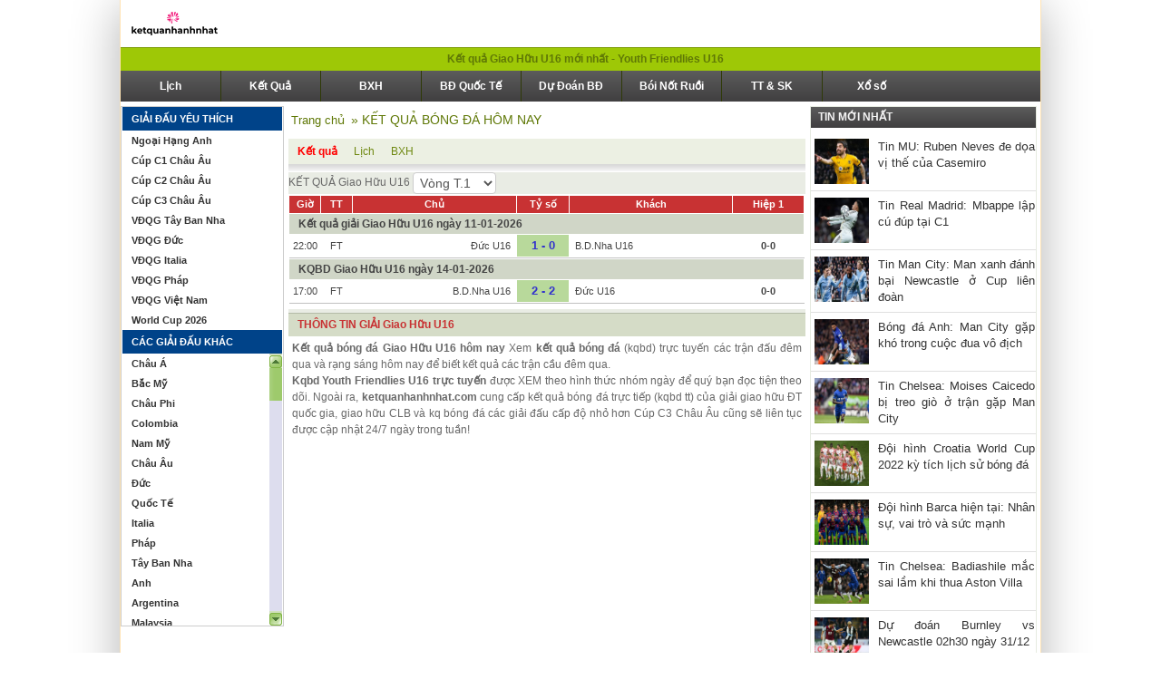

--- FILE ---
content_type: text/html; charset=UTF-8
request_url: https://ketquanhanhnhat.com/ket-qua-bong-da/giao-huu-u16/
body_size: 16222
content:
<!doctype html>
<html lang="vi">
<head>
	<meta charset="UTF-8">
	<meta name="viewport" content="width=device-width, initial-scale=1">
		<link rel="profile" href="https://gmpg.org/xfn/11">

	<link href="https://fonts.googleapis.com/css?family=Roboto:300,300i,400,400i,500,500i,700,700i,900,900i&amp;subset=vietnamese" rel="stylesheet">
	<link type="text/css" rel="stylesheet" href="https://ketquanhanhnhat.com/wp-content/themes/bongdaxoso/css/style.css">
	<link type="text/css" rel="stylesheet" href="https://ketquanhanhnhat.com/wp-content/themes/bongdaxoso/css/style1.css">
	<link type="text/css" rel="stylesheet" href="https://ketquanhanhnhat.com/wp-content/themes/bongdaxoso/css/jquery.jscrollpane.css">
	<link type="text/css" rel="stylesheet" href="https://ketquanhanhnhat.com/wp-content/themes/bongdaxoso/css/custom.css">
	
	<script type="text/javascript" src="https://ketquanhanhnhat.com/wp-content/themes/bongdaxoso/js/jquery-1.7.1.min.js"></script>
	<script>
  if (document.location.protocol != "https:") {
	  document.location = document.URL.replace(/^http:/i, "https:");
  }
  </script>
		<!-- TL SEO -->
	<title>Cập nhật kết quả Giao Hữu U16, xem kqbd Youth Friendlies U16 mới nhất</title>
	<meta name="description" content="Kết quả bóng đá Giao Hữu U16 hôm nay được cập nhật liên tục với đầy đủ thông tin chi tiết về các trận đấu tại giải Youth Friendlies U16, giúp người hâm mộ không bỏ lỡ bất kỳ khoảnh khắc hấp dẫn nào."/>
	<meta name="robots" content="index, follow, max-snippet:-1, max-image-preview:large, max-video-preview:-1" />
	<link rel="canonical" href="https://ketquanhanhnhat.com/ket-qua-bong-da/giao-huu-u16/" />
	<meta property="og:locale" content="vi_VN" />
	<meta property="og:type" content="type webpage" />
	<meta property="og:title" content="Cập nhật kết quả Giao Hữu U16, xem kqbd Youth Friendlies U16 mới nhất" />
	<meta property="og:description" content="Kết quả bóng đá Giao Hữu U16 hôm nay được cập nhật liên tục với đầy đủ thông tin chi tiết về các trận đấu tại giải Youth Friendlies U16, giúp người hâm mộ không bỏ lỡ bất kỳ khoảnh khắc hấp dẫn nào." />
	<meta property="og:url" content="https://ketquanhanhnhat.com/ket-qua-bong-da/giao-huu-u16/" />
	<meta property="og:site_name" content="ketquanhanhnhat.com" />
	<meta property="article:tag" content="kết quả bóng đá giao huu u16" />
	<meta property="article:tag" content="kết quả bóng đá quoc te" />
	<meta property="article:tag" content="kết quả Giao Hữu U16" />
	<meta name="keywords" content="kết quả bóng đá giao huu u16, ket qua bong da quoc te,kết quả Giao Hữu U16, Giao Hữu U16" />
	<meta name="news_keywords" content="kết quả bóng đá giao huu u16, ket qua bong da quoc te,kết quả Giao Hữu U16, Giao Hữu U16" />
	<meta property="og:image:secure_url" content="https://ketquanhanhnhat.com/wp-content/uploads/2021/11/thumb-ket-qua.jpg" />
	<meta property="og:image" content="https://ketquanhanhnhat.com/wp-content/uploads/2021/11/thumb-ket-qua.jpg" />
	<!-- / TL SEO. -->
		<link rel="icon" href="https://ketquanhanhnhat.com/wp-content/uploads/2020/11/cropped-Untitled-1.jpg" type="image/x-icon" />
	<link rel="shortcut icon" href="https://ketquanhanhnhat.com/wp-content/uploads/2020/11/cropped-Untitled-1.jpg" type="image/x-icon" />
	<link rel="apple-touch-icon" sizes="180x180" href="https://ketquanhanhnhat.com/wp-content/uploads/2020/11/cropped-Untitled-1.jpg">
	<link rel="icon" sizes="32x32" href="https://ketquanhanhnhat.com/wp-content/uploads/2020/11/cropped-Untitled-1.jpg">
	<link rel="icon" sizes="192x192" href="https://ketquanhanhnhat.com/wp-content/uploads/2020/11/cropped-Untitled-1.jpg">
		<!-- Global site tag (gtag.js) - Google Analytics -->
	<script async src="https://www.googletagmanager.com/gtag/js?id=UA-182494118-1"></script>
	<script>
	  window.dataLayer = window.dataLayer || [];
	  function gtag(){dataLayer.push(arguments);}
	  gtag('js', new Date());

	  gtag('config', 'UA-182494118-1');
	</script>
</head>

<body class="wp-singular page-template page-template-livescore page-template-ketquabd page-template-livescoreketquabd-php page page-id-25 wp-custom-logo wp-theme-bongdaxoso">
			<center>
			<div class="nen_bd">
				<div class="head">
					<div class="head1"><a href="https://ketquanhanhnhat.com/" class="custom-logo-link" rel="home"><img width="100" height="52" src="https://ketquanhanhnhat.com/wp-content/uploads/2020/11/cropped-logo1.png" class="custom-logo" alt="Ketquanhanhnhat" decoding="async" /></a></a></div>
					<div class="head2"></div>
					<div class="head3"></div>
					<div class="both"></div>
				</div>
				<div class="bg_h1">
										<h1>
						<a href="https://ketquanhanhnhat.com/ket-qua-bong-da/giao-huu-u16/">Kết quả Giao Hữu U16 mới nhất - Youth Friendlies U16</a>
					</h1>
				</div>
				<div class="webmenu">
					<div class="btnToggle">
						<span class="icon-bar"></span>
						<span class="icon-bar"></span>
						<span class="icon-bar"></span>
					</div>
					<ul id="primary-menu" class=""><li id="menu-item-53" class="menu-item menu-item-type-post_type menu-item-object-page menu-item-53"><a href="https://ketquanhanhnhat.com/lich-thi-dau/">Lịch</a></li>
<li id="menu-item-52" class="menu-item menu-item-type-post_type menu-item-object-page current-menu-item page_item page-item-25 current_page_item menu-item-52"><a href="https://ketquanhanhnhat.com/ket-qua-bong-da/" aria-current="page">Kết Quả</a></li>
<li id="menu-item-51" class="menu-item menu-item-type-post_type menu-item-object-page menu-item-51"><a href="https://ketquanhanhnhat.com/bang-xep-hang-bong-da/">BXH</a></li>
<li id="menu-item-1760" class="menu-item menu-item-type-taxonomy menu-item-object-category menu-item-1760"><a href="https://ketquanhanhnhat.com/bong-da-quoc-te/">BĐ Quốc Tế</a></li>
<li id="menu-item-225" class="menu-item menu-item-type-taxonomy menu-item-object-category menu-item-225"><a href="https://ketquanhanhnhat.com/du-doan-bong-da/">Dự Đoán BĐ</a></li>
<li id="menu-item-303" class="menu-item menu-item-type-taxonomy menu-item-object-category menu-item-303"><a href="https://ketquanhanhnhat.com/boi-not-ruoi/">Bói Nốt Ruồi</a></li>
<li id="menu-item-304" class="menu-item menu-item-type-taxonomy menu-item-object-category menu-item-304"><a href="https://ketquanhanhnhat.com/the-thao-suc-khoe/">TT &#038; SK</a></li>
<li id="menu-item-1000" class="menu-item menu-item-type-taxonomy menu-item-object-category menu-item-1000"><a href="https://ketquanhanhnhat.com/xo-so/">Xổ số</a></li>
</ul>					<div class="both"></div>
				</div>
		<!-- Col left -->
<div class="New_col-left">
	<div class="bg_New_col-left">
		<div class="list_New_col-left">
			<div class="list_title_New_col-left title_list_like">GIẢI ĐẤU YÊU THÍCH <img src="https://ketquanhanhnhat.com/wp-content/themes/bongdaxoso/images/arr-down.png" alt="Dropdown Control"/></div>
			<div class="list_menu_New_col-left list_like">
				<ul>
										  <li><a href="https://ketquanhanhnhat.com/ket-qua-bong-da/ngoai-hang-anh/">Ngoại Hạng Anh</a></li>
										  <li><a href="https://ketquanhanhnhat.com/ket-qua-bong-da/cup-c1-chau-au/">Cúp C1 Châu Âu</a></li>
										  <li><a href="https://ketquanhanhnhat.com/ket-qua-bong-da/cup-c2-chau-au/">Cúp C2 Châu Âu</a></li>
										  <li><a href="https://ketquanhanhnhat.com/ket-qua-bong-da/cup-c3-chau-au/">Cúp C3 Châu Âu</a></li>
										  <li><a href="https://ketquanhanhnhat.com/ket-qua-bong-da/vdqg-tay-ban-nha/">VĐQG Tây Ban Nha</a></li>
										  <li><a href="https://ketquanhanhnhat.com/ket-qua-bong-da/vdqg-duc/">VĐQG Đức</a></li>
										  <li><a href="https://ketquanhanhnhat.com/ket-qua-bong-da/vdqg-italia/">VĐQG Italia</a></li>
										  <li><a href="https://ketquanhanhnhat.com/ket-qua-bong-da/vdqg-phap/">VĐQG Pháp</a></li>
										  <li><a href="https://ketquanhanhnhat.com/ket-qua-bong-da/vdqg-viet-nam/">VĐQG Việt Nam</a></li>
										  <li><a href="https://ketquanhanhnhat.com/ket-qua-bong-da/world-cup-2026/">World Cup 2026</a></li>
									</ul>
			</div>
		</div>
		<div class="list_New_col-left">
			<div class="list_title_New_col-left league_other">CÁC GIẢI ĐẤU KHÁC <img src="https://ketquanhanhnhat.com/wp-content/themes/bongdaxoso/images/arr-down.png" alt="Dropdown Control"/></div>
			<div class="list_menu_New_col-left scroll-pane list_league_other">
				<ul class="countries">
											<li><a href="javascript:void(0);">Châu Á</a>
						<ul class="leagues" style="display: none;">
														<li><a href="https://ketquanhanhnhat.com/ket-qua-bong-da/asiad-2027/">Asiad 2027</a></li>
													<li><a href="https://ketquanhanhnhat.com/ket-qua-bong-da/asiad-2027-nu/">Asiad 2027 Nữ</a></li>
													<li><a href="https://ketquanhanhnhat.com/ket-qua-bong-da/asian-cup-2027/">Asian Cup 2027</a></li>
													<li><a href="https://ketquanhanhnhat.com/ket-qua-bong-da/c1-chau-a/">C1 Châu Á</a></li>
													<li><a href="https://ketquanhanhnhat.com/ket-qua-bong-da/cafa-nations-cup/">CAFA Nations Cup</a></li>
													<li><a href="https://ketquanhanhnhat.com/ket-qua-bong-da/cup-tay-a-u16/">Cúp Tây Á U16</a></li>
													<li><a href="https://ketquanhanhnhat.com/ket-qua-bong-da/futsal-sea-games-31/">Futsal Sea Games 31</a></li>
													<li><a href="https://ketquanhanhnhat.com/ket-qua-bong-da/futsal-sea-games-31-nu/">Futsal Sea Games 31 Nữ</a></li>
													<li><a href="https://ketquanhanhnhat.com/ket-qua-bong-da/sea-games-33/">Sea Games 33</a></li>
													<li><a href="https://ketquanhanhnhat.com/ket-qua-bong-da/thailand-king-s-cup-2025/">Thailand King's Cup 2025</a></li>
													<li><a href="https://ketquanhanhnhat.com/ket-qua-bong-da/u16-nu-chau-a/">U16 Nữ Châu Á</a></li>
													<li><a href="https://ketquanhanhnhat.com/ket-qua-bong-da/c2-chau-a/">C2 Châu Á</a></li>
													<li><a href="https://ketquanhanhnhat.com/ket-qua-bong-da/cup-tay-a/">Cúp Tây Á</a></li>
													<li><a href="https://ketquanhanhnhat.com/ket-qua-bong-da/vong-loai-asian-cup-2027/">Vòng loại Asian Cup 2027</a></li>
													<li><a href="https://ketquanhanhnhat.com/ket-qua-bong-da/afc-challenge-cup/">AFC Challenge Cup</a></li>
													<li><a href="https://ketquanhanhnhat.com/ket-qua-bong-da/c1-chau-a-nu/">C1 Châu Á Nữ</a></li>
													<li><a href="https://ketquanhanhnhat.com/ket-qua-bong-da/nu-dong-nam-a/">Nữ Đông Nam Á</a></li>
													<li><a href="https://ketquanhanhnhat.com/ket-qua-bong-da/sea-games-33-nu/">Sea Games 33 Nữ</a></li>
													<li><a href="https://ketquanhanhnhat.com/ket-qua-bong-da/u21-nations-cup-2016/">U21 Nations Cup 2016</a></li>
													<li><a href="https://ketquanhanhnhat.com/ket-qua-bong-da/vong-loai-nu-chau-a/">Vòng loại Nữ Châu Á</a></li>
													<li><a href="https://ketquanhanhnhat.com/ket-qua-bong-da/cup-nam-a/">Cup Nam Á</a></li>
													<li><a href="https://ketquanhanhnhat.com/ket-qua-bong-da/asean-club-championship/">ASEAN Club Championship</a></li>
													<li><a href="https://ketquanhanhnhat.com/ket-qua-bong-da/asean-cup-2026/">ASEAN Cup 2026</a></li>
													<li><a href="https://ketquanhanhnhat.com/ket-qua-bong-da/arab-club-championship/">Arab Club Championship</a></li>
													<li><a href="https://ketquanhanhnhat.com/ket-qua-bong-da/bong-da-nu-asiad-16/">Bóng Đá Nữ Asiad 16</a></li>
													<li><a href="https://ketquanhanhnhat.com/ket-qua-bong-da/c1-arab/">C1 Arab</a></li>
													<li><a href="https://ketquanhanhnhat.com/ket-qua-bong-da/c1-vung-vinh/">C1 Vùng Vịnh</a></li>
													<li><a href="https://ketquanhanhnhat.com/ket-qua-bong-da/cup-bai-bien-chau-a/">Cúp Bãi Biển Châu Á</a></li>
													<li><a href="https://ketquanhanhnhat.com/ket-qua-bong-da/cup-nu-nam-a/">Cúp Nữ Nam Á</a></li>
													<li><a href="https://ketquanhanhnhat.com/ket-qua-bong-da/cup-tay-a-nu/">Cúp Tây Á Nữ</a></li>
													<li><a href="https://ketquanhanhnhat.com/ket-qua-bong-da/cup-tay-a-u19/">Cúp Tây Á U19</a></li>
													<li><a href="https://ketquanhanhnhat.com/ket-qua-bong-da/cup-tay-a-u23/">Cúp Tây Á U23</a></li>
													<li><a href="https://ketquanhanhnhat.com/ket-qua-bong-da/cup-u17-vung-vinh/">Cúp U17 Vùng Vịnh</a></li>
													<li><a href="https://ketquanhanhnhat.com/ket-qua-bong-da/cup-u23-vung-vinh/">Cúp U23 Vùng Vịnh</a></li>
													<li><a href="https://ketquanhanhnhat.com/ket-qua-bong-da/cup-dong-a/">Cúp Đông Á</a></li>
													<li><a href="https://ketquanhanhnhat.com/ket-qua-bong-da/cup-dong-a-nu/">Cúp Đông Á Nữ</a></li>
													<li><a href="https://ketquanhanhnhat.com/ket-qua-bong-da/futsal-chau-a/">Futsal Châu Á</a></li>
													<li><a href="https://ketquanhanhnhat.com/ket-qua-bong-da/gulf-cup/">Gulf Cup</a></li>
													<li><a href="https://ketquanhanhnhat.com/ket-qua-bong-da/u16-chau-a/">U16 Châu Á</a></li>
													<li><a href="https://ketquanhanhnhat.com/ket-qua-bong-da/u16-dong-nam-a/">U16 Đông Nam Á</a></li>
													<li><a href="https://ketquanhanhnhat.com/ket-qua-bong-da/u17-chau-a/">U17 Châu Á</a></li>
													<li><a href="https://ketquanhanhnhat.com/ket-qua-bong-da/u17-nu-chau-a/">U17 Nữ Châu Á</a></li>
													<li><a href="https://ketquanhanhnhat.com/ket-qua-bong-da/u19-chau-a/">U19 Châu Á</a></li>
													<li><a href="https://ketquanhanhnhat.com/ket-qua-bong-da/u19-nam-a/">U19 Nam Á</a></li>
													<li><a href="https://ketquanhanhnhat.com/ket-qua-bong-da/u19-nu-dong-nam-a/">U19 Nữ Đông Nam Á</a></li>
													<li><a href="https://ketquanhanhnhat.com/ket-qua-bong-da/u19-dong-nam-a/">U19 Đông Nam Á</a></li>
													<li><a href="https://ketquanhanhnhat.com/ket-qua-bong-da/u20-chau-a/">U20 Châu Á</a></li>
													<li><a href="https://ketquanhanhnhat.com/ket-qua-bong-da/u20-nam-a/">U20 Nam Á</a></li>
													<li><a href="https://ketquanhanhnhat.com/ket-qua-bong-da/u20-nu-chau-a/">U20 Nữ Châu Á</a></li>
													<li><a href="https://ketquanhanhnhat.com/ket-qua-bong-da/u22-chau-a/">U22 Châu Á</a></li>
													<li><a href="https://ketquanhanhnhat.com/ket-qua-bong-da/u23-chau-a/">U23 Châu Á</a></li>
													<li><a href="https://ketquanhanhnhat.com/ket-qua-bong-da/u23-dong-nam-a/">U23 Đông Nam Á</a></li>
													<li><a href="https://ketquanhanhnhat.com/ket-qua-bong-da/vck-nu-chau-a/">VCK Nữ Châu Á</a></li>
													<li><a href="https://ketquanhanhnhat.com/ket-qua-bong-da/vong-loai-aff-cup-2022/">Vòng loại AFF Cup 2022</a></li>
													<li><a href="https://ketquanhanhnhat.com/ket-qua-bong-da/vong-loai-u16-chau-a/">Vòng loại U16 Châu Á</a></li>
													<li><a href="https://ketquanhanhnhat.com/ket-qua-bong-da/vong-loai-u16-nu-chau-a/">Vòng loại U16 Nữ Châu Á</a></li>
													<li><a href="https://ketquanhanhnhat.com/ket-qua-bong-da/vong-loai-u17-chau-a/">Vòng loại U17 Châu Á</a></li>
													<li><a href="https://ketquanhanhnhat.com/ket-qua-bong-da/vong-loai-u17-nu-chau-a/">Vòng loại U17 Nữ Châu Á</a></li>
													<li><a href="https://ketquanhanhnhat.com/ket-qua-bong-da/vong-loai-u19-chau-a/">Vòng loại U19 Châu Á</a></li>
													<li><a href="https://ketquanhanhnhat.com/ket-qua-bong-da/vong-loai-u19-nu-chau-a/">Vòng loại U19 Nữ Châu Á</a></li>
													<li><a href="https://ketquanhanhnhat.com/ket-qua-bong-da/vong-loai-u20-chau-a/">Vòng loại U20 Châu Á</a></li>
													<li><a href="https://ketquanhanhnhat.com/ket-qua-bong-da/vong-loai-u20-nu-chau-a/">Vòng loại U20 Nữ Châu Á</a></li>
													<li><a href="https://ketquanhanhnhat.com/ket-qua-bong-da/vong-loai-u22-chau-a/">Vòng loại U22 Châu Á</a></li>
													<li><a href="https://ketquanhanhnhat.com/ket-qua-bong-da/vong-loai-u23-chau-a/">Vòng loại U23 Châu Á</a></li>
													<li><a href="https://ketquanhanhnhat.com/ket-qua-bong-da/dh-tt-dong-a/">ĐH TT Đông Á</a></li>
													<li><a href="https://ketquanhanhnhat.com/ket-qua-bong-da/dh-tt-dong-a-nu/">ĐH TT Đông Á Nữ</a></li>
												</ul>
						<div style="clear: both;"></div>
					  </li>
											<li><a href="javascript:void(0);">Bắc Mỹ</a>
						<ul class="leagues" style="display: none;">
														<li><a href="https://ketquanhanhnhat.com/ket-qua-bong-da/c1-concacaf/">C1 Concacaf</a></li>
													<li><a href="https://ketquanhanhnhat.com/ket-qua-bong-da/concacaf-gold-cup/">Concacaf Gold Cup</a></li>
													<li><a href="https://ketquanhanhnhat.com/ket-qua-bong-da/copa-centroamericana/">Copa Centroamericana</a></li>
													<li><a href="https://ketquanhanhnhat.com/ket-qua-bong-da/cup-trung-my/">Cúp Trung Mỹ</a></li>
													<li><a href="https://ketquanhanhnhat.com/ket-qua-bong-da/cup-trung-my-nu/">Cúp Trung Mỹ Nữ</a></li>
													<li><a href="https://ketquanhanhnhat.com/ket-qua-bong-da/lien-doan-concacaf/">Liên Đoàn Concacaf</a></li>
													<li><a href="https://ketquanhanhnhat.com/ket-qua-bong-da/vlwc-nu-kv-concacaf/">VLWC Nữ KV Concacaf</a></li>
													<li><a href="https://ketquanhanhnhat.com/ket-qua-bong-da/vong-loai-concacaf-gold-cup/">Vòng Loại Concacaf Gold Cup</a></li>
													<li><a href="https://ketquanhanhnhat.com/ket-qua-bong-da/concacaf-nations-league/">CONCACAF Nations League</a></li>
													<li><a href="https://ketquanhanhnhat.com/ket-qua-bong-da/concacaf-gold-cup-nu/">Concacaf Gold Cup Nữ</a></li>
													<li><a href="https://ketquanhanhnhat.com/ket-qua-bong-da/u17-concacaf/">U17 Concacaf</a></li>
													<li><a href="https://ketquanhanhnhat.com/ket-qua-bong-da/u20-concacaf-nu/">U20 Concacaf Nữ</a></li>
													<li><a href="https://ketquanhanhnhat.com/ket-qua-bong-da/u20-trung-my/">U20 Trung Mỹ</a></li>
												</ul>
						<div style="clear: both;"></div>
					  </li>
											<li><a href="javascript:void(0);">Châu Phi</a>
						<ul class="leagues" style="display: none;">
														<li><a href="https://ketquanhanhnhat.com/ket-qua-bong-da/can-cup-2025/">Can Cup 2025</a></li>
													<li><a href="https://ketquanhanhnhat.com/ket-qua-bong-da/vl-olympic-nu-kv-chau-phi/">VL Olympic Nữ KV Châu Phi</a></li>
													<li><a href="https://ketquanhanhnhat.com/ket-qua-bong-da/vo-dich-chau-phi/">Vô Địch Châu Phi</a></li>
													<li><a href="https://ketquanhanhnhat.com/ket-qua-bong-da/vd-nu-chau-phi/">VĐ Nữ Châu Phi</a></li>
													<li><a href="https://ketquanhanhnhat.com/ket-qua-bong-da/africa-u23-cup-of-nations/">Africa U23 Cup of Nations</a></li>
													<li><a href="https://ketquanhanhnhat.com/ket-qua-bong-da/c1-chau-phi/">C1 Châu Phi</a></li>
													<li><a href="https://ketquanhanhnhat.com/ket-qua-bong-da/vong-loai-african-cup-2025/">Vòng loại African Cup 2025</a></li>
													<li><a href="https://ketquanhanhnhat.com/ket-qua-bong-da/vong-loai-vo-dich-chau-phi/">Vòng loại Vô Địch Châu Phi</a></li>
													<li><a href="https://ketquanhanhnhat.com/ket-qua-bong-da/vd-cac-qg-chau-phi/">VĐ Các QG Châu Phi</a></li>
													<li><a href="https://ketquanhanhnhat.com/ket-qua-bong-da/caf-cecafa-cup/">CAF CECAFA Cup</a></li>
													<li><a href="https://ketquanhanhnhat.com/ket-qua-bong-da/caf-cosafa-cup/">CAF COSAFA Cup</a></li>
													<li><a href="https://ketquanhanhnhat.com/ket-qua-bong-da/lien-doan-chau-phi/">Liên Đoàn Châu Phi</a></li>
													<li><a href="https://ketquanhanhnhat.com/ket-qua-bong-da/sieu-cup-chau-phi/">Siêu Cúp Châu Phi</a></li>
													<li><a href="https://ketquanhanhnhat.com/ket-qua-bong-da/u17-chau-phi/">U17 Châu Phi</a></li>
													<li><a href="https://ketquanhanhnhat.com/ket-qua-bong-da/u20-chau-phi/">U20 Châu Phi</a></li>
													<li><a href="https://ketquanhanhnhat.com/ket-qua-bong-da/u20-concacaf/">U20 Concacaf</a></li>
												</ul>
						<div style="clear: both;"></div>
					  </li>
											<li><a href="javascript:void(0);">Colombia</a>
						<ul class="leagues" style="display: none;">
														<li><a href="https://ketquanhanhnhat.com/ket-qua-bong-da/colombia-apertura/">Colombia Apertura</a></li>
													<li><a href="https://ketquanhanhnhat.com/ket-qua-bong-da/vdqg-colombia/">VĐQG Colombia</a></li>
													<li><a href="https://ketquanhanhnhat.com/ket-qua-bong-da/hang-2-colombia/">Hạng 2 Colombia</a></li>
													<li><a href="https://ketquanhanhnhat.com/ket-qua-bong-da/cup-colombia/">Cúp Colombia</a></li>
													<li><a href="https://ketquanhanhnhat.com/ket-qua-bong-da/sieu-cup-colombia/">Siêu Cúp Colombia</a></li>
												</ul>
						<div style="clear: both;"></div>
					  </li>
											<li><a href="javascript:void(0);">Nam Mỹ</a>
						<ul class="leagues" style="display: none;">
														<li><a href="https://ketquanhanhnhat.com/ket-qua-bong-da/copa-america-2028/">Copa America 2028</a></li>
													<li><a href="https://ketquanhanhnhat.com/ket-qua-bong-da/copa-libertadores/">Copa Libertadores</a></li>
													<li><a href="https://ketquanhanhnhat.com/ket-qua-bong-da/nations-league-nam-my-nu/">Nations League Nam Mỹ Nữ</a></li>
													<li><a href="https://ketquanhanhnhat.com/ket-qua-bong-da/south-american-games/">South American Games</a></li>
													<li><a href="https://ketquanhanhnhat.com/ket-qua-bong-da/south-american-games-nu/">South American Games Nữ</a></li>
													<li><a href="https://ketquanhanhnhat.com/ket-qua-bong-da/copa-sudamericana/">Copa Sudamericana</a></li>
													<li><a href="https://ketquanhanhnhat.com/ket-qua-bong-da/nu-nam-my/">Nữ Nam Mỹ</a></li>
													<li><a href="https://ketquanhanhnhat.com/ket-qua-bong-da/sieu-cup-nam-my/">Siêu Cúp Nam Mỹ</a></li>
													<li><a href="https://ketquanhanhnhat.com/ket-qua-bong-da/u15-nam-my/">U15 Nam Mỹ</a></li>
													<li><a href="https://ketquanhanhnhat.com/ket-qua-bong-da/u17-nam-my/">U17 Nam Mỹ</a></li>
													<li><a href="https://ketquanhanhnhat.com/ket-qua-bong-da/u17-nu-nam-my/">U17 Nữ Nam Mỹ</a></li>
													<li><a href="https://ketquanhanhnhat.com/ket-qua-bong-da/u20-nam-my/">U20 Nam Mỹ</a></li>
													<li><a href="https://ketquanhanhnhat.com/ket-qua-bong-da/u20-nam-my-nu/">U20 Nam Mỹ  Nữ</a></li>
													<li><a href="https://ketquanhanhnhat.com/ket-qua-bong-da/u23-nam-my/">U23 Nam Mỹ</a></li>
												</ul>
						<div style="clear: both;"></div>
					  </li>
											<li><a href="javascript:void(0);">Châu Âu</a>
						<ul class="leagues" style="display: none;">
														<li><a href="https://ketquanhanhnhat.com/ket-qua-bong-da/cup-c1-chau-au/">Cúp C1 Châu Âu</a></li>
													<li><a href="https://ketquanhanhnhat.com/ket-qua-bong-da/cup-c2-chau-au/">Cúp C2 Châu Âu</a></li>
													<li><a href="https://ketquanhanhnhat.com/ket-qua-bong-da/cup-c3-chau-au/">Cúp C3 Châu Âu</a></li>
													<li><a href="https://ketquanhanhnhat.com/ket-qua-bong-da/euro-2028/">Euro 2028</a></li>
													<li><a href="https://ketquanhanhnhat.com/ket-qua-bong-da/sieu-cup-chau-au/">Siêu Cúp Châu Âu</a></li>
													<li><a href="https://ketquanhanhnhat.com/ket-qua-bong-da/uefa-nations-league/">UEFA Nations League</a></li>
													<li><a href="https://ketquanhanhnhat.com/ket-qua-bong-da/uefa-nations-league-nu/">UEFA Nations League Nữ</a></li>
													<li><a href="https://ketquanhanhnhat.com/ket-qua-bong-da/vong-loai-euro-2028/">Vòng loại Euro 2028</a></li>
													<li><a href="https://ketquanhanhnhat.com/ket-qua-bong-da/vong-loai-euro-nu-2025/">Vòng loại Euro Nữ 2025</a></li>
													<li><a href="https://ketquanhanhnhat.com/ket-qua-bong-da/c1-chau-au-nu/">C1 Châu Âu Nữ</a></li>
													<li><a href="https://ketquanhanhnhat.com/ket-qua-bong-da/c1-u19-chau-au/">C1 U19 Châu Âu</a></li>
													<li><a href="https://ketquanhanhnhat.com/ket-qua-bong-da/nu-chau-au/">Nữ Châu Âu</a></li>
													<li><a href="https://ketquanhanhnhat.com/ket-qua-bong-da/nu-dan-mach/">Nữ Đan Mạch</a></li>
													<li><a href="https://ketquanhanhnhat.com/ket-qua-bong-da/u17-chau-au/">U17 Châu Âu</a></li>
													<li><a href="https://ketquanhanhnhat.com/ket-qua-bong-da/u17-nu-chau-au/">U17 Nữ Châu Âu</a></li>
													<li><a href="https://ketquanhanhnhat.com/ket-qua-bong-da/u19-chau-au/">U19 Châu Âu</a></li>
													<li><a href="https://ketquanhanhnhat.com/ket-qua-bong-da/u19-nu-chau-au/">U19 Nữ Châu Âu</a></li>
													<li><a href="https://ketquanhanhnhat.com/ket-qua-bong-da/vck-u21-chau-au-2025/">VCK U21 Châu Âu 2025</a></li>
													<li><a href="https://ketquanhanhnhat.com/ket-qua-bong-da/vong-loai-u17-chau-au/">Vòng loại U17 Châu Âu</a></li>
													<li><a href="https://ketquanhanhnhat.com/ket-qua-bong-da/vong-loai-u17-nu-chau-au/">Vòng loại U17 Nữ Châu Âu</a></li>
													<li><a href="https://ketquanhanhnhat.com/ket-qua-bong-da/vong-loai-u19-chau-au/">Vòng loại U19 Châu Âu</a></li>
													<li><a href="https://ketquanhanhnhat.com/ket-qua-bong-da/vong-loai-u19-nu-chau-au/">Vòng loại U19 Nữ Châu Âu</a></li>
													<li><a href="https://ketquanhanhnhat.com/ket-qua-bong-da/vong-loai-u21-chau-au/">Vòng loại U21 Châu Âu</a></li>
												</ul>
						<div style="clear: both;"></div>
					  </li>
											<li><a href="javascript:void(0);">Đức</a>
						<ul class="leagues" style="display: none;">
														<li><a href="https://ketquanhanhnhat.com/ket-qua-bong-da/cup-duc/">Cúp Đức</a></li>
													<li><a href="https://ketquanhanhnhat.com/ket-qua-bong-da/hang-2-duc/">Hạng 2 Đức</a></li>
													<li><a href="https://ketquanhanhnhat.com/ket-qua-bong-da/vdqg-duc/">VĐQG Đức</a></li>
													<li><a href="https://ketquanhanhnhat.com/ket-qua-bong-da/hang-3-duc/">Hạng 3 Đức</a></li>
													<li><a href="https://ketquanhanhnhat.com/ket-qua-bong-da/sieu-cup-duc/">Siêu Cúp Đức</a></li>
													<li><a href="https://ketquanhanhnhat.com/ket-qua-bong-da/hang-4-duc-bavaria/">Hạng 4 Đức - Bavaria</a></li>
													<li><a href="https://ketquanhanhnhat.com/ket-qua-bong-da/hang-4-duc-mien-bac/">Hạng 4 Đức - Miền Bắc</a></li>
													<li><a href="https://ketquanhanhnhat.com/ket-qua-bong-da/hang-4-duc-mien-nam/">Hạng 4 Đức - Miền Nam</a></li>
													<li><a href="https://ketquanhanhnhat.com/ket-qua-bong-da/hang-4-duc-mien-tay/">Hạng 4 Đức - Miền Tây</a></li>
													<li><a href="https://ketquanhanhnhat.com/ket-qua-bong-da/hang-4-duc-dong-bac/">Hạng 4 Đức - Đông Bắc</a></li>
													<li><a href="https://ketquanhanhnhat.com/ket-qua-bong-da/cup-qg-u19-duc/">Cup QG U19 Đức</a></li>
													<li><a href="https://ketquanhanhnhat.com/ket-qua-bong-da/u17-duc/">U17 Đức</a></li>
													<li><a href="https://ketquanhanhnhat.com/ket-qua-bong-da/u19-duc/">U19 Đức</a></li>
												</ul>
						<div style="clear: both;"></div>
					  </li>
											<li><a href="javascript:void(0);">Quốc Tế</a>
						<ul class="leagues" style="display: none;">
														<li><a href="https://ketquanhanhnhat.com/ket-qua-bong-da/giao-huu-bd-nu/">Giao Hữu BD Nữ</a></li>
													<li><a href="https://ketquanhanhnhat.com/ket-qua-bong-da/giao-huu-clb/">Giao Hữu CLB</a></li>
													<li><a href="https://ketquanhanhnhat.com/ket-qua-bong-da/giao-huu-dtqg/">Giao Hữu ĐTQG</a></li>
													<li><a href="https://ketquanhanhnhat.com/ket-qua-bong-da/guinness-icc-2019/">Guinness ICC 2019</a></li>
													<li><a href="https://ketquanhanhnhat.com/ket-qua-bong-da/mekong-cup/">Mekong Cup</a></li>
													<li><a href="https://ketquanhanhnhat.com/ket-qua-bong-da/torneo-di-viareggio/">Torneo Di Viareggio</a></li>
													<li><a href="https://ketquanhanhnhat.com/ket-qua-bong-da/arab-u20-championship/">Arab U20 Championship</a></li>
													<li><a href="https://ketquanhanhnhat.com/ket-qua-bong-da/btv-cup/">BTV CUP</a></li>
													<li><a href="https://ketquanhanhnhat.com/ket-qua-bong-da/giao-huu-u17/">Giao Hữu  U17</a></li>
													<li><a href="https://ketquanhanhnhat.com/ket-qua-bong-da/giao-huu-u15/">Giao Hữu U15</a></li>
													<li><a href="https://ketquanhanhnhat.com/ket-qua-bong-da/giao-huu-u16/">Giao Hữu U16</a></li>
													<li><a href="https://ketquanhanhnhat.com/ket-qua-bong-da/giao-huu-u18/">Giao Hữu U18</a></li>
													<li><a href="https://ketquanhanhnhat.com/ket-qua-bong-da/giao-huu-u19/">Giao Hữu U19</a></li>
													<li><a href="https://ketquanhanhnhat.com/ket-qua-bong-da/giao-huu-u20/">Giao Hữu U20</a></li>
													<li><a href="https://ketquanhanhnhat.com/ket-qua-bong-da/giao-huu-u21/">Giao Hữu U21</a></li>
													<li><a href="https://ketquanhanhnhat.com/ket-qua-bong-da/giao-huu-u22/">Giao Hữu U22</a></li>
													<li><a href="https://ketquanhanhnhat.com/ket-qua-bong-da/giao-huu-u23/">Giao Hữu U23</a></li>
													<li><a href="https://ketquanhanhnhat.com/ket-qua-bong-da/sinh-vien-tg/">Sinh Viên TG</a></li>
													<li><a href="https://ketquanhanhnhat.com/ket-qua-bong-da/sinh-vien-tg-nu/">Sinh Viên TG Nữ</a></li>
													<li><a href="https://ketquanhanhnhat.com/ket-qua-bong-da/toulon-tournament/">Toulon Tournament</a></li>
												</ul>
						<div style="clear: both;"></div>
					  </li>
											<li><a href="javascript:void(0);">Italia</a>
						<ul class="leagues" style="display: none;">
														<li><a href="https://ketquanhanhnhat.com/ket-qua-bong-da/hang-2-italia/">Hạng 2 Italia</a></li>
													<li><a href="https://ketquanhanhnhat.com/ket-qua-bong-da/vdqg-italia/">VĐQG Italia</a></li>
													<li><a href="https://ketquanhanhnhat.com/ket-qua-bong-da/cup-italia/">Cúp Italia</a></li>
													<li><a href="https://ketquanhanhnhat.com/ket-qua-bong-da/lien-doan-italia/">Liên Đoàn Italia</a></li>
													<li><a href="https://ketquanhanhnhat.com/ket-qua-bong-da/cup-series-c/">Cup Series C</a></li>
													<li><a href="https://ketquanhanhnhat.com/ket-qua-bong-da/hang-3-italia/">Hạng 3 Italia</a></li>
													<li><a href="https://ketquanhanhnhat.com/ket-qua-bong-da/sieu-cup-italia/">Siêu Cúp Italia</a></li>
													<li><a href="https://ketquanhanhnhat.com/ket-qua-bong-da/u19-italia/">**U19 Italia</a></li>
													<li><a href="https://ketquanhanhnhat.com/ket-qua-bong-da/cup-qg-u20-italia/">Cúp QG U20 Italia</a></li>
													<li><a href="https://ketquanhanhnhat.com/ket-qua-bong-da/u20-italia/">U20 Italia</a></li>
												</ul>
						<div style="clear: both;"></div>
					  </li>
											<li><a href="javascript:void(0);">Pháp</a>
						<ul class="leagues" style="display: none;">
														<li><a href="https://ketquanhanhnhat.com/ket-qua-bong-da/hang-2-phap/">Hạng 2 Pháp</a></li>
													<li><a href="https://ketquanhanhnhat.com/ket-qua-bong-da/vdqg-phap/">VĐQG Pháp</a></li>
													<li><a href="https://ketquanhanhnhat.com/ket-qua-bong-da/cup-phap/">Cúp Pháp</a></li>
													<li><a href="https://ketquanhanhnhat.com/ket-qua-bong-da/lien-doan-phap/">Liên Đoàn Pháp</a></li>
													<li><a href="https://ketquanhanhnhat.com/ket-qua-bong-da/hang-3-phap/">Hạng 3 Pháp</a></li>
													<li><a href="https://ketquanhanhnhat.com/ket-qua-bong-da/sieu-cup-phap/">Siêu Cúp Pháp</a></li>
													<li><a href="https://ketquanhanhnhat.com/ket-qua-bong-da/u19-phap/">U19 Pháp</a></li>
												</ul>
						<div style="clear: both;"></div>
					  </li>
											<li><a href="javascript:void(0);">Tây Ban Nha</a>
						<ul class="leagues" style="display: none;">
														<li><a href="https://ketquanhanhnhat.com/ket-qua-bong-da/hang-2-tay-ban-nha/">Hạng 2 Tây Ban Nha</a></li>
													<li><a href="https://ketquanhanhnhat.com/ket-qua-bong-da/vdqg-tay-ban-nha/">VĐQG Tây Ban Nha</a></li>
													<li><a href="https://ketquanhanhnhat.com/ket-qua-bong-da/cup-tay-ban-nha/">Cúp Tây Ban Nha</a></li>
													<li><a href="https://ketquanhanhnhat.com/ket-qua-bong-da/lien-doan-tay-ban-nha/">Liên Đoàn Tây Ban Nha</a></li>
													<li><a href="https://ketquanhanhnhat.com/ket-qua-bong-da/hang-3-tay-ban-nha/">Hạng 3 Tây Ban Nha</a></li>
													<li><a href="https://ketquanhanhnhat.com/ket-qua-bong-da/nu-tay-ban-nha/">Nữ Tây Ban Nha</a></li>
													<li><a href="https://ketquanhanhnhat.com/ket-qua-bong-da/sieu-cup-tay-ban-nha/">Siêu Cúp Tây Ban Nha</a></li>
												</ul>
						<div style="clear: both;"></div>
					  </li>
											<li><a href="javascript:void(0);">Anh</a>
						<ul class="leagues" style="display: none;">
														<li><a href="https://ketquanhanhnhat.com/ket-qua-bong-da/hang-nhat-anh/">Hạng Nhất Anh</a></li>
													<li><a href="https://ketquanhanhnhat.com/ket-qua-bong-da/lien-doan-anh/">Liên Đoàn Anh</a></li>
													<li><a href="https://ketquanhanhnhat.com/ket-qua-bong-da/ngoai-hang-anh/">Ngoại Hạng Anh</a></li>
													<li><a href="https://ketquanhanhnhat.com/ket-qua-bong-da/cup-fa/">Cúp FA</a></li>
													<li><a href="https://ketquanhanhnhat.com/ket-qua-bong-da/emirates-cup/">Emirates Cup</a></li>
													<li><a href="https://ketquanhanhnhat.com/ket-qua-bong-da/england-conference/">England Conference</a></li>
													<li><a href="https://ketquanhanhnhat.com/ket-qua-bong-da/fa-trophy/">FA Trophy</a></li>
													<li><a href="https://ketquanhanhnhat.com/ket-qua-bong-da/football-league-trophy/">Football League Trophy</a></li>
													<li><a href="https://ketquanhanhnhat.com/ket-qua-bong-da/league-one/">League One</a></li>
													<li><a href="https://ketquanhanhnhat.com/ket-qua-bong-da/nu-anh/">Nữ Anh</a></li>
													<li><a href="https://ketquanhanhnhat.com/ket-qua-bong-da/sieu-cup-anh/">Siêu Cúp Anh</a></li>
													<li><a href="https://ketquanhanhnhat.com/ket-qua-bong-da/cup-johnstones/">Cúp Johnstones</a></li>
													<li><a href="https://ketquanhanhnhat.com/ket-qua-bong-da/league-two/">League Two</a></li>
													<li><a href="https://ketquanhanhnhat.com/ket-qua-bong-da/cup-lien-doan-u21-anh/">Cúp Liên Đoàn U21 Anh</a></li>
													<li><a href="https://ketquanhanhnhat.com/ket-qua-bong-da/u23-anh/">U23 Anh</a></li>
												</ul>
						<div style="clear: both;"></div>
					  </li>
											<li><a href="javascript:void(0);">Argentina</a>
						<ul class="leagues" style="display: none;">
														<li><a href="https://ketquanhanhnhat.com/ket-qua-bong-da/lien-doan-argentina/">Liên Đoàn Argentina</a></li>
													<li><a href="https://ketquanhanhnhat.com/ket-qua-bong-da/vdqg-argentina/">VĐQG Argentina</a></li>
													<li><a href="https://ketquanhanhnhat.com/ket-qua-bong-da/hang-2-argentina/">Hạng 2 Argentina</a></li>
													<li><a href="https://ketquanhanhnhat.com/ket-qua-bong-da/argentina-tdv/">Argentina TDV</a></li>
													<li><a href="https://ketquanhanhnhat.com/ket-qua-bong-da/cup-argentina/">Cúp Argentina</a></li>
													<li><a href="https://ketquanhanhnhat.com/ket-qua-bong-da/hang-3-argentina/">Hạng 3 Argentina</a></li>
													<li><a href="https://ketquanhanhnhat.com/ket-qua-bong-da/sieu-cup-argentina/">Siêu Cúp Argentina</a></li>
												</ul>
						<div style="clear: both;"></div>
					  </li>
											<li><a href="javascript:void(0);">Malaysia</a>
						<ul class="leagues" style="display: none;">
														<li><a href="https://ketquanhanhnhat.com/ket-qua-bong-da/malay-super-league/">Malay Super League</a></li>
													<li><a href="https://ketquanhanhnhat.com/ket-qua-bong-da/malay-premier-league/">Malay Premier League</a></li>
													<li><a href="https://ketquanhanhnhat.com/ket-qua-bong-da/cup-fa-malaysia/">Cúp FA Malaysia</a></li>
													<li><a href="https://ketquanhanhnhat.com/ket-qua-bong-da/cup-malaysia/">Cúp Malaysia</a></li>
												</ul>
						<div style="clear: both;"></div>
					  </li>
											<li><a href="javascript:void(0);">Việt Nam</a>
						<ul class="leagues" style="display: none;">
														<li><a href="https://ketquanhanhnhat.com/ket-qua-bong-da/nu-viet-nam/">Nữ Việt Nam</a></li>
													<li><a href="https://ketquanhanhnhat.com/ket-qua-bong-da/vck-u19-viet-nam/">VCK U19 Việt Nam</a></li>
													<li><a href="https://ketquanhanhnhat.com/ket-qua-bong-da/vdqg-viet-nam/">VĐQG Việt Nam</a></li>
													<li><a href="https://ketquanhanhnhat.com/ket-qua-bong-da/hang-nhat-qg/">Hạng Nhất QG</a></li>
													<li><a href="https://ketquanhanhnhat.com/ket-qua-bong-da/cup-viet-nam/">Cúp Việt Nam</a></li>
													<li><a href="https://ketquanhanhnhat.com/ket-qua-bong-da/vff-cup/">VFF Cup</a></li>
													<li><a href="https://ketquanhanhnhat.com/ket-qua-bong-da/sinh-vien-vn-2012/">Sinh Viên VN 2012</a></li>
													<li><a href="https://ketquanhanhnhat.com/ket-qua-bong-da/sieu-cup-viet-nam/">Siêu Cúp Việt Nam</a></li>
													<li><a href="https://ketquanhanhnhat.com/ket-qua-bong-da/u17-viet-nam/">U17 Việt Nam</a></li>
													<li><a href="https://ketquanhanhnhat.com/ket-qua-bong-da/u21-quoc-te/">U21 Quốc tế</a></li>
													<li><a href="https://ketquanhanhnhat.com/ket-qua-bong-da/u21-viet-nam/">U21 Viet Nam</a></li>
													<li><a href="https://ketquanhanhnhat.com/ket-qua-bong-da/vong-loai-u19-viet-nam/">Vòng Loại U19 Việt Nam</a></li>
												</ul>
						<div style="clear: both;"></div>
					  </li>
											<li><a href="javascript:void(0);">Thế Giới</a>
						<ul class="leagues" style="display: none;">
														<li><a href="https://ketquanhanhnhat.com/ket-qua-bong-da/sieu-cup-lien-luc-dia-2026/">Siêu Cúp Liên Lục Địa 2026</a></li>
													<li><a href="https://ketquanhanhnhat.com/ket-qua-bong-da/vd-nam-trung-my/">VD Nam Trung Mỹ</a></li>
													<li><a href="https://ketquanhanhnhat.com/ket-qua-bong-da/vd-nam-trung-my-nu/">VD Nam Trung Mỹ Nữ</a></li>
													<li><a href="https://ketquanhanhnhat.com/ket-qua-bong-da/world-cup-2026/">World Cup 2026</a></li>
													<li><a href="https://ketquanhanhnhat.com/ket-qua-bong-da/vlwc-kv-chau-phi/">VLWC KV Châu Phi</a></li>
													<li><a href="https://ketquanhanhnhat.com/ket-qua-bong-da/vlwc-kv-chau-a/">VLWC KV Châu Á</a></li>
													<li><a href="https://ketquanhanhnhat.com/ket-qua-bong-da/vlwc-kv-chau-au/">VLWC KV Châu Âu</a></li>
													<li><a href="https://ketquanhanhnhat.com/ket-qua-bong-da/vlwc-kv-chau-uc/">VLWC KV Châu Úc</a></li>
													<li><a href="https://ketquanhanhnhat.com/ket-qua-bong-da/vlwc-kv-concacaf/">VLWC KV Concacaf</a></li>
													<li><a href="https://ketquanhanhnhat.com/ket-qua-bong-da/vlwc-kv-nam-my/">VLWC KV Nam Mỹ</a></li>
													<li><a href="https://ketquanhanhnhat.com/ket-qua-bong-da/vlwc-play-off/">VLWC Play Off</a></li>
													<li><a href="https://ketquanhanhnhat.com/ket-qua-bong-da/world-cup-futsal-2024/">World Cup Futsal 2024</a></li>
													<li><a href="https://ketquanhanhnhat.com/ket-qua-bong-da/world-cup-nu-2027/">World Cup Nữ 2027</a></li>
													<li><a href="https://ketquanhanhnhat.com/ket-qua-bong-da/cis-cup/">CIS Cup</a></li>
													<li><a href="https://ketquanhanhnhat.com/ket-qua-bong-da/vong-loai-wc-nu-2027/">Vòng loại WC Nữ 2027</a></li>
													<li><a href="https://ketquanhanhnhat.com/ket-qua-bong-da/world-cup-bd-bai-bien/">World cup BĐ Bãi biển</a></li>
													<li><a href="https://ketquanhanhnhat.com/ket-qua-bong-da/cup-giao-huu-nu-algarve/">Cúp Giao Hữu Nữ Algarve</a></li>
													<li><a href="https://ketquanhanhnhat.com/ket-qua-bong-da/cup-giao-huu-nu-croatia/">Cúp Giao Hữu Nữ Croatia</a></li>
													<li><a href="https://ketquanhanhnhat.com/ket-qua-bong-da/cup-giao-huu-nu-sip/">Cúp Giao Hữu Nữ Síp</a></li>
													<li><a href="https://ketquanhanhnhat.com/ket-qua-bong-da/fifa-arab-cup-2025/">FIFA Arab Cup 2025</a></li>
													<li><a href="https://ketquanhanhnhat.com/ket-qua-bong-da/fifa-club-world-cup/">FIFA Club World Cup</a></li>
													<li><a href="https://ketquanhanhnhat.com/ket-qua-bong-da/fifa-confed-cup/">FIFA Confed Cup</a></li>
													<li><a href="https://ketquanhanhnhat.com/ket-qua-bong-da/fifa-intercontinental-cup/">FIFA Intercontinental Cup</a></li>
													<li><a href="https://ketquanhanhnhat.com/ket-qua-bong-da/olympic-nam-2028/">Olympic Nam 2028</a></li>
													<li><a href="https://ketquanhanhnhat.com/ket-qua-bong-da/olympic-nu-2028/">Olympic Nu 2028</a></li>
													<li><a href="https://ketquanhanhnhat.com/ket-qua-bong-da/u17-nu-the-gioi/">U17 Nữ Thế Giới</a></li>
													<li><a href="https://ketquanhanhnhat.com/ket-qua-bong-da/u17-the-gioi/">U17 Thế Giới</a></li>
													<li><a href="https://ketquanhanhnhat.com/ket-qua-bong-da/u20-nu-the-gioi/">U20 Nữ Thế Giới</a></li>
													<li><a href="https://ketquanhanhnhat.com/ket-qua-bong-da/u20-world-cup/">U20 World Cup</a></li>
													<li><a href="https://ketquanhanhnhat.com/ket-qua-bong-da/vl-olympic-nu-kv-chau-a/">VL Olympic nữ KV Châu Á</a></li>
												</ul>
						<div style="clear: both;"></div>
					  </li>
											<li><a href="javascript:void(0);"></a>
						<ul class="leagues" style="display: none;">
														<li><a href="https://ketquanhanhnhat.com/ket-qua-bong-da/vd-bang-paulista/">VD Bang Paulista</a></li>
													<li><a href="https://ketquanhanhnhat.com/ket-qua-bong-da/vdqg-nicaragua/">VĐQG Nicaragua</a></li>
													<li><a href="https://ketquanhanhnhat.com/ket-qua-bong-da/test/">test</a></li>
													<li><a href="https://ketquanhanhnhat.com/ket-qua-bong-da/cup-syria/">Cúp Syria</a></li>
													<li><a href="https://ketquanhanhnhat.com/ket-qua-bong-da/test/">TEST</a></li>
													<li><a href="https://ketquanhanhnhat.com/ket-qua-bong-da/u17-concacaf/">U17 Concacaf</a></li>
													<li><a href="https://ketquanhanhnhat.com/ket-qua-bong-da/test-giai-dau-moi/">test giai dau moi</a></li>
													<li><a href="https://ketquanhanhnhat.com/ket-qua-bong-da/australian-championship/">Australian Championship</a></li>
													<li><a href="https://ketquanhanhnhat.com/ket-qua-bong-da/fifa-intercontinental-cup/">FIFA Intercontinental Cup</a></li>
													<li><a href="https://ketquanhanhnhat.com/ket-qua-bong-da/test/">test</a></li>
												</ul>
						<div style="clear: both;"></div>
					  </li>
											<li><a href="javascript:void(0);">Lebanon</a>
						<ul class="leagues" style="display: none;">
														<li><a href="https://ketquanhanhnhat.com/ket-qua-bong-da/vdqg-lebanon/">VDQG Lebanon</a></li>
													<li><a href="https://ketquanhanhnhat.com/ket-qua-bong-da/vdqg-li-bang/">VĐQG Li Băng</a></li>
													<li><a href="https://ketquanhanhnhat.com/ket-qua-bong-da/cup-li-bang/">Cúp Li Băng</a></li>
												</ul>
						<div style="clear: both;"></div>
					  </li>
											<li><a href="javascript:void(0);">Ai Cập</a>
						<ul class="leagues" style="display: none;">
														<li><a href="https://ketquanhanhnhat.com/ket-qua-bong-da/vdqg-ai-cap/">VĐQG Ai Cập</a></li>
													<li><a href="https://ketquanhanhnhat.com/ket-qua-bong-da/cup-ai-cap/">Cúp Ai Cập</a></li>
													<li><a href="https://ketquanhanhnhat.com/ket-qua-bong-da/lien-doan-ai-cap/">Liên Đoàn Ai Cập</a></li>
													<li><a href="https://ketquanhanhnhat.com/ket-qua-bong-da/sieu-cup-ai-cap/">Siêu Cúp Ai Cập</a></li>
												</ul>
						<div style="clear: both;"></div>
					  </li>
											<li><a href="javascript:void(0);">Albania</a>
						<ul class="leagues" style="display: none;">
														<li><a href="https://ketquanhanhnhat.com/ket-qua-bong-da/vdqg-albania/">VĐQG Albania</a></li>
													<li><a href="https://ketquanhanhnhat.com/ket-qua-bong-da/cup-albania/">Cúp Albania</a></li>
													<li><a href="https://ketquanhanhnhat.com/ket-qua-bong-da/sieu-cup-albania/">Siêu Cúp Albania</a></li>
												</ul>
						<div style="clear: both;"></div>
					  </li>
											<li><a href="javascript:void(0);">Algeria</a>
						<ul class="leagues" style="display: none;">
														<li><a href="https://ketquanhanhnhat.com/ket-qua-bong-da/vdqg-algeria/">VĐQG Algeria</a></li>
													<li><a href="https://ketquanhanhnhat.com/ket-qua-bong-da/cup-algeria/">Cúp Algeria</a></li>
													<li><a href="https://ketquanhanhnhat.com/ket-qua-bong-da/sieu-cup-algeria/">Siêu Cúp Algeria</a></li>
												</ul>
						<div style="clear: both;"></div>
					  </li>
											<li><a href="javascript:void(0);">Andorra</a>
						<ul class="leagues" style="display: none;">
														<li><a href="https://ketquanhanhnhat.com/ket-qua-bong-da/vdqg-andorra/">VĐQG Andorra</a></li>
													<li><a href="https://ketquanhanhnhat.com/ket-qua-bong-da/sieu-cup-andorra/">Siêu Cúp Andorra</a></li>
												</ul>
						<div style="clear: both;"></div>
					  </li>
											<li><a href="javascript:void(0);">Armenia</a>
						<ul class="leagues" style="display: none;">
														<li><a href="https://ketquanhanhnhat.com/ket-qua-bong-da/vdqg-armenia/">VĐQG Armenia</a></li>
													<li><a href="https://ketquanhanhnhat.com/ket-qua-bong-da/hang-2-armenia/">Hạng 2 Armenia</a></li>
													<li><a href="https://ketquanhanhnhat.com/ket-qua-bong-da/cup-armenia/">Cúp Armenia</a></li>
													<li><a href="https://ketquanhanhnhat.com/ket-qua-bong-da/sieu-cup-armenia/">Siêu Cúp Armenia</a></li>
												</ul>
						<div style="clear: both;"></div>
					  </li>
											<li><a href="javascript:void(0);">Arập Xêút</a>
						<ul class="leagues" style="display: none;">
														<li><a href="https://ketquanhanhnhat.com/ket-qua-bong-da/vdqg-arap-xeut/">VĐQG Arập Xeut</a></li>
													<li><a href="https://ketquanhanhnhat.com/ket-qua-bong-da/hang-2-arap-xeut/">Hạng 2 Arập Xeut</a></li>
													<li><a href="https://ketquanhanhnhat.com/ket-qua-bong-da/cup-arap-xeut/">Cúp Arập Xeut</a></li>
													<li><a href="https://ketquanhanhnhat.com/ket-qua-bong-da/arap-xeut-king-cup/">Arập Xêut King Cup</a></li>
													<li><a href="https://ketquanhanhnhat.com/ket-qua-bong-da/sieu-cup-arap-xeut/">Siêu Cúp Arập Xeut</a></li>
													<li><a href="https://ketquanhanhnhat.com/ket-qua-bong-da/tre-arap-xeut/">Trẻ Arập Xeut</a></li>
												</ul>
						<div style="clear: both;"></div>
					  </li>
											<li><a href="javascript:void(0);">Australia</a>
						<ul class="leagues" style="display: none;">
														<li><a href="https://ketquanhanhnhat.com/ket-qua-bong-da/vdqg-australia/">VĐQG Australia</a></li>
													<li><a href="https://ketquanhanhnhat.com/ket-qua-bong-da/aus-ffa-cup/">AUS FFA Cup</a></li>
													<li><a href="https://ketquanhanhnhat.com/ket-qua-bong-da/cup-uc/">Cúp Uc</a></li>
													<li><a href="https://ketquanhanhnhat.com/ket-qua-bong-da/aus-brisbane-cup/">AUS Brisbane Cup</a></li>
													<li><a href="https://ketquanhanhnhat.com/ket-qua-bong-da/aus-ffv-state/">AUS FFV State</a></li>
													<li><a href="https://ketquanhanhnhat.com/ket-qua-bong-da/aus-futball-west-cup/">AUS Futball West Cup</a></li>
													<li><a href="https://ketquanhanhnhat.com/ket-qua-bong-da/aus-nsw-cup/">AUS NSW Cup</a></li>
													<li><a href="https://ketquanhanhnhat.com/ket-qua-bong-da/aus-brisbane/">Aus Brisbane</a></li>
													<li><a href="https://ketquanhanhnhat.com/ket-qua-bong-da/aus-fb-west-premier/">Aus FB West Premier</a></li>
													<li><a href="https://ketquanhanhnhat.com/ket-qua-bong-da/aus-new-south-wales/">Aus New South Wales</a></li>
													<li><a href="https://ketquanhanhnhat.com/ket-qua-bong-da/aus-queensland/">Aus Queensland</a></li>
													<li><a href="https://ketquanhanhnhat.com/ket-qua-bong-da/aus-south-fed-cup/">Aus South Fed. Cup</a></li>
													<li><a href="https://ketquanhanhnhat.com/ket-qua-bong-da/aus-south-sup-league/">Aus South Sup.League</a></li>
													<li><a href="https://ketquanhanhnhat.com/ket-qua-bong-da/aus-victoria/">Aus Victoria</a></li>
													<li><a href="https://ketquanhanhnhat.com/ket-qua-bong-da/hang-2-nu-australia/">Hạng 2 Nữ Australia</a></li>
													<li><a href="https://ketquanhanhnhat.com/ket-qua-bong-da/nu-australia/">Nữ Australia</a></li>
													<li><a href="https://ketquanhanhnhat.com/ket-qua-bong-da/vd-bang-australia/">VD Bang Australia</a></li>
													<li><a href="https://ketquanhanhnhat.com/ket-qua-bong-da/australia-open-2016/">Australia Open 2016</a></li>
													<li><a href="https://ketquanhanhnhat.com/ket-qua-bong-da/hang-2-aus-victoria/">Hạng 2 Aus Victoria</a></li>
													<li><a href="https://ketquanhanhnhat.com/ket-qua-bong-da/u21-australia/">U21 Australia</a></li>
												</ul>
						<div style="clear: both;"></div>
					  </li>
											<li><a href="javascript:void(0);">Azerbaijan</a>
						<ul class="leagues" style="display: none;">
														<li><a href="https://ketquanhanhnhat.com/ket-qua-bong-da/vdqg-azerbaijan/">VĐQG Azerbaijan</a></li>
													<li><a href="https://ketquanhanhnhat.com/ket-qua-bong-da/cup-azerbaijan/">Cúp Azerbaijan</a></li>
													<li><a href="https://ketquanhanhnhat.com/ket-qua-bong-da/sieu-cup-azerbaijan/">Siêu Cup Azerbaijan</a></li>
												</ul>
						<div style="clear: both;"></div>
					  </li>
											<li><a href="javascript:void(0);">Ba Lan</a>
						<ul class="leagues" style="display: none;">
														<li><a href="https://ketquanhanhnhat.com/ket-qua-bong-da/vdqg-ba-lan/">VĐQG Ba Lan</a></li>
													<li><a href="https://ketquanhanhnhat.com/ket-qua-bong-da/hang-2-ba-lan/">Hạng 2 Ba Lan</a></li>
													<li><a href="https://ketquanhanhnhat.com/ket-qua-bong-da/cup-ba-lan/">Cúp Ba Lan</a></li>
													<li><a href="https://ketquanhanhnhat.com/ket-qua-bong-da/sieu-cup-ba-lan/">Siêu Cúp Ba Lan</a></li>
													<li><a href="https://ketquanhanhnhat.com/ket-qua-bong-da/u21-ba-lan/">U21 Ba Lan</a></li>
												</ul>
						<div style="clear: both;"></div>
					  </li>
											<li><a href="javascript:void(0);">Bahrain</a>
						<ul class="leagues" style="display: none;">
														<li><a href="https://ketquanhanhnhat.com/ket-qua-bong-da/vdqg-bahrain/">VĐQG Bahrain</a></li>
													<li><a href="https://ketquanhanhnhat.com/ket-qua-bong-da/bahrain-king-cup/">Bahrain King Cup</a></li>
													<li><a href="https://ketquanhanhnhat.com/ket-qua-bong-da/cup-bahrain/">Cúp Bahrain</a></li>
													<li><a href="https://ketquanhanhnhat.com/ket-qua-bong-da/sieu-cup-bahrain/">Siêu Cúp Bahrain</a></li>
												</ul>
						<div style="clear: both;"></div>
					  </li>
											<li><a href="javascript:void(0);">Belarus</a>
						<ul class="leagues" style="display: none;">
														<li><a href="https://ketquanhanhnhat.com/ket-qua-bong-da/vdqg-belarus/">VĐQG Belarus</a></li>
													<li><a href="https://ketquanhanhnhat.com/ket-qua-bong-da/cup-belarus/">Cúp Belarus</a></li>
													<li><a href="https://ketquanhanhnhat.com/ket-qua-bong-da/nu-belarus/">Nữ Belarus</a></li>
													<li><a href="https://ketquanhanhnhat.com/ket-qua-bong-da/sieu-cup-belarus/">Siêu Cúp Belarus</a></li>
												</ul>
						<div style="clear: both;"></div>
					  </li>
											<li><a href="javascript:void(0);">Bolivia</a>
						<ul class="leagues" style="display: none;">
														<li><a href="https://ketquanhanhnhat.com/ket-qua-bong-da/vdqg-bolivia/">VĐQG Bolivia</a></li>
													<li><a href="https://ketquanhanhnhat.com/ket-qua-bong-da/cup-bolivia/">Cúp Bolivia</a></li>
													<li><a href="https://ketquanhanhnhat.com/ket-qua-bong-da/bolivia-apertura/">Bolivia Apertura</a></li>
													<li><a href="https://ketquanhanhnhat.com/ket-qua-bong-da/sieu-cup-bolivia/">Siêu Cúp Bolivia</a></li>
												</ul>
						<div style="clear: both;"></div>
					  </li>
											<li><a href="javascript:void(0);">Bosnia-Herzgovina</a>
						<ul class="leagues" style="display: none;">
														<li><a href="https://ketquanhanhnhat.com/ket-qua-bong-da/vdqg-bosnia/">VĐQG Bosnia</a></li>
												</ul>
						<div style="clear: both;"></div>
					  </li>
											<li><a href="javascript:void(0);">Brazil</a>
						<ul class="leagues" style="display: none;">
														<li><a href="https://ketquanhanhnhat.com/ket-qua-bong-da/vdqg-brazil/">VĐQG Brazil</a></li>
													<li><a href="https://ketquanhanhnhat.com/ket-qua-bong-da/hang-2-brazil/">Hạng 2 Brazil</a></li>
													<li><a href="https://ketquanhanhnhat.com/ket-qua-bong-da/cup-brazil/">Cúp Brazil</a></li>
													<li><a href="https://ketquanhanhnhat.com/ket-qua-bong-da/brazil-carioca/">Brazil Carioca</a></li>
													<li><a href="https://ketquanhanhnhat.com/ket-qua-bong-da/brazil-gaucho/">Brazil Gaucho</a></li>
													<li><a href="https://ketquanhanhnhat.com/ket-qua-bong-da/brazil-mineiro/">Brazil Mineiro</a></li>
													<li><a href="https://ketquanhanhnhat.com/ket-qua-bong-da/brazil-paranaense/">Brazil Paranaense</a></li>
													<li><a href="https://ketquanhanhnhat.com/ket-qua-bong-da/brazil-paulista/">Brazil Paulista</a></li>
													<li><a href="https://ketquanhanhnhat.com/ket-qua-bong-da/hang-3-brazil/">Hạng 3 Brazil</a></li>
													<li><a href="https://ketquanhanhnhat.com/ket-qua-bong-da/cup-brazil-u20/">Cúp Brazil U20</a></li>
													<li><a href="https://ketquanhanhnhat.com/ket-qua-bong-da/u19-brazil/">U19 Brazil</a></li>
													<li><a href="https://ketquanhanhnhat.com/ket-qua-bong-da/u20-brazil/">U20 Brazil</a></li>
												</ul>
						<div style="clear: both;"></div>
					  </li>
											<li><a href="javascript:void(0);">Bulgary</a>
						<ul class="leagues" style="display: none;">
														<li><a href="https://ketquanhanhnhat.com/ket-qua-bong-da/vdqg-bulgaria/">VĐQG Bulgaria</a></li>
													<li><a href="https://ketquanhanhnhat.com/ket-qua-bong-da/cup-bulgaria/">Cúp Bulgaria</a></li>
													<li><a href="https://ketquanhanhnhat.com/ket-qua-bong-da/sieu-cup-bulgary/">Siêu Cúp Bulgary</a></li>
													<li><a href="https://ketquanhanhnhat.com/ket-qua-bong-da/u19-bulgary/">U19 Bulgary</a></li>
												</ul>
						<div style="clear: both;"></div>
					  </li>
											<li><a href="javascript:void(0);">Bắc Ireland</a>
						<ul class="leagues" style="display: none;">
														<li><a href="https://ketquanhanhnhat.com/ket-qua-bong-da/vdqg-bac-ai-len/">VĐQG Bắc Ai Len</a></li>
													<li><a href="https://ketquanhanhnhat.com/ket-qua-bong-da/cup-bac-ai-len/">Cúp Bắc Ai Len</a></li>
													<li><a href="https://ketquanhanhnhat.com/ket-qua-bong-da/lien-doan-bac-ailen/">Liên Đoàn Bắc Ailen</a></li>
												</ul>
						<div style="clear: both;"></div>
					  </li>
											<li><a href="javascript:void(0);">Bỉ</a>
						<ul class="leagues" style="display: none;">
														<li><a href="https://ketquanhanhnhat.com/ket-qua-bong-da/vdqg-bi/">VĐQG Bỉ</a></li>
													<li><a href="https://ketquanhanhnhat.com/ket-qua-bong-da/hang-2-bi/">Hạng 2 Bỉ</a></li>
													<li><a href="https://ketquanhanhnhat.com/ket-qua-bong-da/cup-bi/">Cúp Bỉ</a></li>
													<li><a href="https://ketquanhanhnhat.com/ket-qua-bong-da/sieu-cup-bi/">Siêu Cúp Bỉ</a></li>
												</ul>
						<div style="clear: both;"></div>
					  </li>
											<li><a href="javascript:void(0);">Bồ Đào Nha</a>
						<ul class="leagues" style="display: none;">
														<li><a href="https://ketquanhanhnhat.com/ket-qua-bong-da/vdqg-bo-dao-nha/">VĐQG Bồ Đào Nha</a></li>
													<li><a href="https://ketquanhanhnhat.com/ket-qua-bong-da/hang-2-bo-dao-nha/">Hạng 2 Bồ Đào Nha</a></li>
													<li><a href="https://ketquanhanhnhat.com/ket-qua-bong-da/cup-bo-dao-nha/">Cúp Bồ Đào Nha</a></li>
													<li><a href="https://ketquanhanhnhat.com/ket-qua-bong-da/lien-doan-bo-dao-nha/">Liên Đoàn Bồ Đào Nha</a></li>
													<li><a href="https://ketquanhanhnhat.com/ket-qua-bong-da/sieu-cup-bo-dao-nha/">Siêu Cúp Bồ Đào Nha</a></li>
												</ul>
						<div style="clear: both;"></div>
					  </li>
											<li><a href="javascript:void(0);">Canada</a>
						<ul class="leagues" style="display: none;">
														<li><a href="https://ketquanhanhnhat.com/ket-qua-bong-da/vdqg-canada/">VĐQG Canada</a></li>
													<li><a href="https://ketquanhanhnhat.com/ket-qua-bong-da/canadian-championship/">Canadian Championship</a></li>
												</ul>
						<div style="clear: both;"></div>
					  </li>
											<li><a href="javascript:void(0);">Chi Lê</a>
						<ul class="leagues" style="display: none;">
														<li><a href="https://ketquanhanhnhat.com/ket-qua-bong-da/vdqg-chi-le/">VĐQG Chi Lê</a></li>
													<li><a href="https://ketquanhanhnhat.com/ket-qua-bong-da/hang-2-chi-le/">Hạng 2 Chi Lê</a></li>
													<li><a href="https://ketquanhanhnhat.com/ket-qua-bong-da/cup-chi-le/">Cúp Chi Lê</a></li>
													<li><a href="https://ketquanhanhnhat.com/ket-qua-bong-da/sieu-cup-chi-le/">Siêu Cúp Chi Lê</a></li>
												</ul>
						<div style="clear: both;"></div>
					  </li>
											<li><a href="javascript:void(0);">Costa Rica</a>
						<ul class="leagues" style="display: none;">
														<li><a href="https://ketquanhanhnhat.com/ket-qua-bong-da/vdqg-costa-rica/">VĐQG Costa Rica</a></li>
													<li><a href="https://ketquanhanhnhat.com/ket-qua-bong-da/cup-costa-rica/">Cúp Costa Rica</a></li>
													<li><a href="https://ketquanhanhnhat.com/ket-qua-bong-da/sieu-cup-costa-rica/">Siêu Cúp Costa Rica</a></li>
													<li><a href="https://ketquanhanhnhat.com/ket-qua-bong-da/vdqg-costa-rica-invi/">VDQG Costa Rica Invi</a></li>
												</ul>
						<div style="clear: both;"></div>
					  </li>
											<li><a href="javascript:void(0);">Croatia</a>
						<ul class="leagues" style="display: none;">
														<li><a href="https://ketquanhanhnhat.com/ket-qua-bong-da/vdqg-croatia/">VĐQG Croatia</a></li>
													<li><a href="https://ketquanhanhnhat.com/ket-qua-bong-da/cup-croatia/">Cúp Croatia</a></li>
													<li><a href="https://ketquanhanhnhat.com/ket-qua-bong-da/sieu-cup-croatia/">Siêu Cúp Croatia</a></li>
												</ul>
						<div style="clear: both;"></div>
					  </li>
											<li><a href="javascript:void(0);">Ecuador</a>
						<ul class="leagues" style="display: none;">
														<li><a href="https://ketquanhanhnhat.com/ket-qua-bong-da/vdqg-ecuador/">VĐQG Ecuador</a></li>
												</ul>
						<div style="clear: both;"></div>
					  </li>
											<li><a href="javascript:void(0);">Estonia</a>
						<ul class="leagues" style="display: none;">
														<li><a href="https://ketquanhanhnhat.com/ket-qua-bong-da/vdqg-estonia/">VĐQG Estonia</a></li>
													<li><a href="https://ketquanhanhnhat.com/ket-qua-bong-da/hang-2-estonia/">Hạng 2 Estonia</a></li>
													<li><a href="https://ketquanhanhnhat.com/ket-qua-bong-da/cup-estonia/">Cúp Estonia</a></li>
													<li><a href="https://ketquanhanhnhat.com/ket-qua-bong-da/sieu-cup-estonia/">Siêu Cúp Estonia</a></li>
												</ul>
						<div style="clear: both;"></div>
					  </li>
											<li><a href="javascript:void(0);">Georgia</a>
						<ul class="leagues" style="display: none;">
														<li><a href="https://ketquanhanhnhat.com/ket-qua-bong-da/vdqg-georgia/">VĐQG Georgia</a></li>
													<li><a href="https://ketquanhanhnhat.com/ket-qua-bong-da/cup-georgia/">Cúp Georgia</a></li>
													<li><a href="https://ketquanhanhnhat.com/ket-qua-bong-da/sieu-cup-georgia/">Siêu Cúp Georgia</a></li>
												</ul>
						<div style="clear: both;"></div>
					  </li>
											<li><a href="javascript:void(0);">Honduras</a>
						<ul class="leagues" style="display: none;">
														<li><a href="https://ketquanhanhnhat.com/ket-qua-bong-da/vdqg-honduras/">VĐQG Honduras</a></li>
												</ul>
						<div style="clear: both;"></div>
					  </li>
											<li><a href="javascript:void(0);">Hungary</a>
						<ul class="leagues" style="display: none;">
														<li><a href="https://ketquanhanhnhat.com/ket-qua-bong-da/vdqg-hungary/">VĐQG Hungary</a></li>
													<li><a href="https://ketquanhanhnhat.com/ket-qua-bong-da/cup-hungary/">Cúp Hungary</a></li>
													<li><a href="https://ketquanhanhnhat.com/ket-qua-bong-da/lien-doan-hungary/">Liên Đoàn Hungary</a></li>
													<li><a href="https://ketquanhanhnhat.com/ket-qua-bong-da/sieu-cup-hungary/">Siêu Cúp Hungary</a></li>
													<li><a href="https://ketquanhanhnhat.com/ket-qua-bong-da/u19-hungary/">U19 Hungary</a></li>
												</ul>
						<div style="clear: both;"></div>
					  </li>
											<li><a href="javascript:void(0);">Hy Lạp</a>
						<ul class="leagues" style="display: none;">
														<li><a href="https://ketquanhanhnhat.com/ket-qua-bong-da/vdqg-hy-lap/">VĐQG Hy Lạp</a></li>
													<li><a href="https://ketquanhanhnhat.com/ket-qua-bong-da/hang-2-hy-lap/">Hạng 2 Hy Lạp</a></li>
													<li><a href="https://ketquanhanhnhat.com/ket-qua-bong-da/cup-hy-lap/">Cúp Hy Lạp</a></li>
													<li><a href="https://ketquanhanhnhat.com/ket-qua-bong-da/hang-3-hy-lap/">Hạng 3 Hy Lạp</a></li>
													<li><a href="https://ketquanhanhnhat.com/ket-qua-bong-da/sieu-cup-hy-lap/">Siêu Cúp Hy Lạp</a></li>
													<li><a href="https://ketquanhanhnhat.com/ket-qua-bong-da/u20-hy-lap/">U20 Hy Lạp</a></li>
												</ul>
						<div style="clear: both;"></div>
					  </li>
											<li><a href="javascript:void(0);">Hà Lan</a>
						<ul class="leagues" style="display: none;">
														<li><a href="https://ketquanhanhnhat.com/ket-qua-bong-da/vdqg-ha-lan/">VĐQG Hà Lan</a></li>
													<li><a href="https://ketquanhanhnhat.com/ket-qua-bong-da/hang-2-ha-lan/">Hạng 2 Hà Lan</a></li>
													<li><a href="https://ketquanhanhnhat.com/ket-qua-bong-da/cup-ha-lan/">Cúp Hà Lan</a></li>
													<li><a href="https://ketquanhanhnhat.com/ket-qua-bong-da/sieu-cup-ha-lan/">Siêu Cúp Hà Lan</a></li>
													<li><a href="https://ketquanhanhnhat.com/ket-qua-bong-da/u19-ha-lan/">U19 Ha Lan</a></li>
													<li><a href="https://ketquanhanhnhat.com/ket-qua-bong-da/u21-ha-lan/">U21 Hà Lan</a></li>
												</ul>
						<div style="clear: both;"></div>
					  </li>
											<li><a href="javascript:void(0);">Hàn Quốc</a>
						<ul class="leagues" style="display: none;">
														<li><a href="https://ketquanhanhnhat.com/ket-qua-bong-da/vdqg-han-quoc/">VĐQG Hàn Quốc</a></li>
													<li><a href="https://ketquanhanhnhat.com/ket-qua-bong-da/hang-2-han-quoc/">Hạng 2 Hàn Quốc</a></li>
													<li><a href="https://ketquanhanhnhat.com/ket-qua-bong-da/cup-fa-han-quoc/">Cúp FA Hàn Quốc</a></li>
													<li><a href="https://ketquanhanhnhat.com/ket-qua-bong-da/cup-han-quoc/">Cúp Hàn Quốc</a></li>
													<li><a href="https://ketquanhanhnhat.com/ket-qua-bong-da/hq-national-lc/">HQ National LC</a></li>
													<li><a href="https://ketquanhanhnhat.com/ket-qua-bong-da/lien-doan-han-quoc/">Liên Đoàn Hàn Quốc</a></li>
													<li><a href="https://ketquanhanhnhat.com/ket-qua-bong-da/hang-3-han-quoc/">Hạng 3 Hàn Quốc</a></li>
													<li><a href="https://ketquanhanhnhat.com/ket-qua-bong-da/nghiep-du-han-quoc/">Nghiệp Dư Hàn Quốc</a></li>
													<li><a href="https://ketquanhanhnhat.com/ket-qua-bong-da/nu-han-quoc/">Nữ Hàn Quốc</a></li>
													<li><a href="https://ketquanhanhnhat.com/ket-qua-bong-da/hang-4-han-quoc/">Hạng 4 Hàn Quốc</a></li>
												</ul>
						<div style="clear: both;"></div>
					  </li>
											<li><a href="javascript:void(0);">Hồng Kông</a>
						<ul class="leagues" style="display: none;">
														<li><a href="https://ketquanhanhnhat.com/ket-qua-bong-da/vdqg-hong-kong/">VĐQG Hồng Kông</a></li>
													<li><a href="https://ketquanhanhnhat.com/ket-qua-bong-da/cup-qg-hong-kong/">Cúp QG Hồng Kông</a></li>
													<li><a href="https://ketquanhanhnhat.com/ket-qua-bong-da/hong-kong-senior-shield/">Hồng Kông Senior Shield</a></li>
													<li><a href="https://ketquanhanhnhat.com/ket-qua-bong-da/lien-doan-hong-kong/">Liên Đoàn Hồng Kông</a></li>
												</ul>
						<div style="clear: both;"></div>
					  </li>
											<li><a href="javascript:void(0);">Iceland</a>
						<ul class="leagues" style="display: none;">
														<li><a href="https://ketquanhanhnhat.com/ket-qua-bong-da/vdqg-iceland/">VĐQG Iceland</a></li>
													<li><a href="https://ketquanhanhnhat.com/ket-qua-bong-da/hang-2-iceland/">Hạng 2 Iceland</a></li>
													<li><a href="https://ketquanhanhnhat.com/ket-qua-bong-da/cup-iceland/">Cúp Iceland</a></li>
													<li><a href="https://ketquanhanhnhat.com/ket-qua-bong-da/iceland-fotbolti/">Iceland Fotbolti</a></li>
													<li><a href="https://ketquanhanhnhat.com/ket-qua-bong-da/iceland-reykjavik/">Iceland Reykjavik</a></li>
													<li><a href="https://ketquanhanhnhat.com/ket-qua-bong-da/lien-doan-iceland/">Liên Đoàn Iceland</a></li>
													<li><a href="https://ketquanhanhnhat.com/ket-qua-bong-da/hang-3-iceland/">Hạng 3 Iceland</a></li>
													<li><a href="https://ketquanhanhnhat.com/ket-qua-bong-da/nu-iceland/">Nữ Iceland</a></li>
													<li><a href="https://ketquanhanhnhat.com/ket-qua-bong-da/sieu-cup-iceland/">Siêu Cúp Iceland</a></li>
												</ul>
						<div style="clear: both;"></div>
					  </li>
											<li><a href="javascript:void(0);">Indonesia</a>
						<ul class="leagues" style="display: none;">
														<li><a href="https://ketquanhanhnhat.com/ket-qua-bong-da/vdqg-indonesia/">VĐQG Indonesia</a></li>
													<li><a href="https://ketquanhanhnhat.com/ket-qua-bong-da/indo-premier-league/">Indo Premier League</a></li>
													<li><a href="https://ketquanhanhnhat.com/ket-qua-bong-da/cup-indonesia/">Cúp Indonesia</a></li>
													<li><a href="https://ketquanhanhnhat.com/ket-qua-bong-da/indo-pre-division/">Indo Pre. Division</a></li>
													<li><a href="https://ketquanhanhnhat.com/ket-qua-bong-da/sieu-cup-indonesia/">Siêu Cúp Indonesia</a></li>
												</ul>
						<div style="clear: both;"></div>
					  </li>
											<li><a href="javascript:void(0);">Iran</a>
						<ul class="leagues" style="display: none;">
														<li><a href="https://ketquanhanhnhat.com/ket-qua-bong-da/vdqg-iran/">VĐQG Iran</a></li>
													<li><a href="https://ketquanhanhnhat.com/ket-qua-bong-da/hang-2-iran/">Hạng 2 Iran</a></li>
													<li><a href="https://ketquanhanhnhat.com/ket-qua-bong-da/cup-iran/">Cúp Iran</a></li>
												</ul>
						<div style="clear: both;"></div>
					  </li>
											<li><a href="javascript:void(0);">Iraq</a>
						<ul class="leagues" style="display: none;">
														<li><a href="https://ketquanhanhnhat.com/ket-qua-bong-da/vdqg-iraq/">VĐQG Iraq</a></li>
												</ul>
						<div style="clear: both;"></div>
					  </li>
											<li><a href="javascript:void(0);">Ireland</a>
						<ul class="leagues" style="display: none;">
														<li><a href="https://ketquanhanhnhat.com/ket-qua-bong-da/vdqg-ireland/">VĐQG Ireland</a></li>
													<li><a href="https://ketquanhanhnhat.com/ket-qua-bong-da/hang-2-ireland/">Hạng 2 Ireland</a></li>
													<li><a href="https://ketquanhanhnhat.com/ket-qua-bong-da/ireland-fai-cup/">Ireland FAI Cup</a></li>
													<li><a href="https://ketquanhanhnhat.com/ket-qua-bong-da/ireland-setana-cup/">Ireland Setana Cup</a></li>
													<li><a href="https://ketquanhanhnhat.com/ket-qua-bong-da/lien-doan-ireland/">Liên Đoàn Ireland</a></li>
												</ul>
						<div style="clear: both;"></div>
					  </li>
											<li><a href="javascript:void(0);">Israel</a>
						<ul class="leagues" style="display: none;">
														<li><a href="https://ketquanhanhnhat.com/ket-qua-bong-da/vdqg-israel/">VĐQG Israel</a></li>
													<li><a href="https://ketquanhanhnhat.com/ket-qua-bong-da/hang-2-israel/">Hạng 2 Israel</a></li>
													<li><a href="https://ketquanhanhnhat.com/ket-qua-bong-da/cup-israel/">Cúp Israel</a></li>
													<li><a href="https://ketquanhanhnhat.com/ket-qua-bong-da/sieu-cup-israel/">Siêu Cúp Israel</a></li>
												</ul>
						<div style="clear: both;"></div>
					  </li>
											<li><a href="javascript:void(0);">Jordan</a>
						<ul class="leagues" style="display: none;">
														<li><a href="https://ketquanhanhnhat.com/ket-qua-bong-da/vdqg-jordan/">VĐQG Jordan</a></li>
													<li><a href="https://ketquanhanhnhat.com/ket-qua-bong-da/cup-jordan/">Cúp Jordan</a></li>
													<li><a href="https://ketquanhanhnhat.com/ket-qua-bong-da/sieu-cup-jordan/">Siêu Cúp Jordan</a></li>
												</ul>
						<div style="clear: both;"></div>
					  </li>
											<li><a href="javascript:void(0);">Kazakhstan</a>
						<ul class="leagues" style="display: none;">
														<li><a href="https://ketquanhanhnhat.com/ket-qua-bong-da/vdqg-kazakhstan/">VĐQG Kazakhstan</a></li>
													<li><a href="https://ketquanhanhnhat.com/ket-qua-bong-da/hang-2-kazakhstan/">Hạng 2 Kazakhstan</a></li>
													<li><a href="https://ketquanhanhnhat.com/ket-qua-bong-da/cup-kazakhstan/">Cúp Kazakhstan</a></li>
													<li><a href="https://ketquanhanhnhat.com/ket-qua-bong-da/sieu-cup-kazkhstan/">Siêu Cúp Kazkhstan</a></li>
												</ul>
						<div style="clear: both;"></div>
					  </li>
											<li><a href="javascript:void(0);">Kuwait</a>
						<ul class="leagues" style="display: none;">
														<li><a href="https://ketquanhanhnhat.com/ket-qua-bong-da/vdqg-kuwait/">VĐQG Kuwait</a></li>
													<li><a href="https://ketquanhanhnhat.com/ket-qua-bong-da/hang-2-kuwait/">Hạng 2 Kuwait</a></li>
													<li><a href="https://ketquanhanhnhat.com/ket-qua-bong-da/cup-kuwait/">Cúp Kuwait</a></li>
													<li><a href="https://ketquanhanhnhat.com/ket-qua-bong-da/sieu-cup-kuwait/">Siêu Cúp Kuwait</a></li>
												</ul>
						<div style="clear: both;"></div>
					  </li>
											<li><a href="javascript:void(0);">Latvia</a>
						<ul class="leagues" style="display: none;">
														<li><a href="https://ketquanhanhnhat.com/ket-qua-bong-da/vdqg-latvia/">VĐQG Latvia</a></li>
													<li><a href="https://ketquanhanhnhat.com/ket-qua-bong-da/cup-latvia/">Cúp Latvia</a></li>
													<li><a href="https://ketquanhanhnhat.com/ket-qua-bong-da/sieu-cup-latvia/">Siêu Cúp Latvia</a></li>
												</ul>
						<div style="clear: both;"></div>
					  </li>
											<li><a href="javascript:void(0);">Lithuania</a>
						<ul class="leagues" style="display: none;">
														<li><a href="https://ketquanhanhnhat.com/ket-qua-bong-da/vdqg-lithuania/">VĐQG Lithuania</a></li>
													<li><a href="https://ketquanhanhnhat.com/ket-qua-bong-da/hang-2-lithuania/">Hạng 2 Lithuania</a></li>
													<li><a href="https://ketquanhanhnhat.com/ket-qua-bong-da/cup-lithuania/">Cúp Lithuania</a></li>
													<li><a href="https://ketquanhanhnhat.com/ket-qua-bong-da/sieu-cup-lithuania/">Siêu Cúp Lithuania</a></li>
												</ul>
						<div style="clear: both;"></div>
					  </li>
											<li><a href="javascript:void(0);">Luxembourg</a>
						<ul class="leagues" style="display: none;">
														<li><a href="https://ketquanhanhnhat.com/ket-qua-bong-da/vdqg-luxembourg/">VĐQG Luxembourg</a></li>
												</ul>
						<div style="clear: both;"></div>
					  </li>
											<li><a href="javascript:void(0);">Bắc Macedonia</a>
						<ul class="leagues" style="display: none;">
														<li><a href="https://ketquanhanhnhat.com/ket-qua-bong-da/vdqg-macedonia/">VĐQG Macedonia</a></li>
													<li><a href="https://ketquanhanhnhat.com/ket-qua-bong-da/cup-macedonia/">Cúp Macedonia</a></li>
													<li><a href="https://ketquanhanhnhat.com/ket-qua-bong-da/sieu-cup-macedonia/">Siêu Cúp Macedonia</a></li>
												</ul>
						<div style="clear: both;"></div>
					  </li>
											<li><a href="javascript:void(0);">Malta</a>
						<ul class="leagues" style="display: none;">
														<li><a href="https://ketquanhanhnhat.com/ket-qua-bong-da/vdqg-malta/">VĐQG Malta</a></li>
													<li><a href="https://ketquanhanhnhat.com/ket-qua-bong-da/cup-malta/">Cúp Malta</a></li>
												</ul>
						<div style="clear: both;"></div>
					  </li>
											<li><a href="javascript:void(0);">Ma rốc</a>
						<ul class="leagues" style="display: none;">
														<li><a href="https://ketquanhanhnhat.com/ket-qua-bong-da/vdqg-maroc/">VĐQG Marốc</a></li>
													<li><a href="https://ketquanhanhnhat.com/ket-qua-bong-da/cup-maroc/">Cúp Maroc</a></li>
												</ul>
						<div style="clear: both;"></div>
					  </li>
											<li><a href="javascript:void(0);">Mexico</a>
						<ul class="leagues" style="display: none;">
														<li><a href="https://ketquanhanhnhat.com/ket-qua-bong-da/vdqg-mexico/">VĐQG Mexico</a></li>
													<li><a href="https://ketquanhanhnhat.com/ket-qua-bong-da/hang-2-mexico/">Hạng 2 Mexico</a></li>
													<li><a href="https://ketquanhanhnhat.com/ket-qua-bong-da/cup-mexico/">Cúp Mexico</a></li>
													<li><a href="https://ketquanhanhnhat.com/ket-qua-bong-da/copa-campeones/">Copa Campeones</a></li>
													<li><a href="https://ketquanhanhnhat.com/ket-qua-bong-da/mexico-clausura/">Mexico Clausura</a></li>
													<li><a href="https://ketquanhanhnhat.com/ket-qua-bong-da/sieu-cup-mexico/">Siêu Cúp Mexico</a></li>
												</ul>
						<div style="clear: both;"></div>
					  </li>
											<li><a href="javascript:void(0);">Moldova</a>
						<ul class="leagues" style="display: none;">
														<li><a href="https://ketquanhanhnhat.com/ket-qua-bong-da/vdqg-moldova/">VĐQG Moldova</a></li>
													<li><a href="https://ketquanhanhnhat.com/ket-qua-bong-da/cup-moldova/">Cúp Moldova</a></li>
													<li><a href="https://ketquanhanhnhat.com/ket-qua-bong-da/sieu-cup-moldova/">Siêu Cúp Moldova</a></li>
												</ul>
						<div style="clear: both;"></div>
					  </li>
											<li><a href="javascript:void(0);">Montenegro</a>
						<ul class="leagues" style="display: none;">
														<li><a href="https://ketquanhanhnhat.com/ket-qua-bong-da/vdqg-montenegro/">VĐQG Montenegro</a></li>
													<li><a href="https://ketquanhanhnhat.com/ket-qua-bong-da/cup-montenegro/">Cúp Montenegro</a></li>
												</ul>
						<div style="clear: both;"></div>
					  </li>
											<li><a href="javascript:void(0);">Mỹ</a>
						<ul class="leagues" style="display: none;">
														<li><a href="https://ketquanhanhnhat.com/ket-qua-bong-da/vdqg-my/">VĐQG Mỹ</a></li>
													<li><a href="https://ketquanhanhnhat.com/ket-qua-bong-da/hang-nhat-my-usl-pro/">Hạng Nhất Mỹ USL Pro</a></li>
													<li><a href="https://ketquanhanhnhat.com/ket-qua-bong-da/cup-my/">Cúp Mỹ</a></li>
													<li><a href="https://ketquanhanhnhat.com/ket-qua-bong-da/us-open-cup/">US Open Cup</a></li>
													<li><a href="https://ketquanhanhnhat.com/ket-qua-bong-da/usa-desert-showcase/">USA Desert Showcase</a></li>
													<li><a href="https://ketquanhanhnhat.com/ket-qua-bong-da/usa-walt-disney-world-pro/">USA Walt Disney World Pro</a></li>
													<li><a href="https://ketquanhanhnhat.com/ket-qua-bong-da/vd-bac-my/">VĐ Bắc Mỹ</a></li>
													<li><a href="https://ketquanhanhnhat.com/ket-qua-bong-da/nu-my/">Nữ Mỹ</a></li>
												</ul>
						<div style="clear: both;"></div>
					  </li>
											<li><a href="javascript:void(0);">Na Uy</a>
						<ul class="leagues" style="display: none;">
														<li><a href="https://ketquanhanhnhat.com/ket-qua-bong-da/vdqg-na-uy/">VĐQG Na Uy</a></li>
													<li><a href="https://ketquanhanhnhat.com/ket-qua-bong-da/hang-2-na-uy/">Hạng 2 Na Uy</a></li>
													<li><a href="https://ketquanhanhnhat.com/ket-qua-bong-da/cup-na-uy/">Cúp Na Uy</a></li>
													<li><a href="https://ketquanhanhnhat.com/ket-qua-bong-da/hang-3-na-uy/">Hạng 3 Na Uy</a></li>
													<li><a href="https://ketquanhanhnhat.com/ket-qua-bong-da/hang-4-na-uy/">Hạng 4 Na Uy</a></li>
													<li><a href="https://ketquanhanhnhat.com/ket-qua-bong-da/sieu-cup-na-uy/">Siêu Cúp Na Uy</a></li>
													<li><a href="https://ketquanhanhnhat.com/ket-qua-bong-da/u19-na-uy/">U19 Na Uy</a></li>
												</ul>
						<div style="clear: both;"></div>
					  </li>
											<li><a href="javascript:void(0);">Nam Phi</a>
						<ul class="leagues" style="display: none;">
														<li><a href="https://ketquanhanhnhat.com/ket-qua-bong-da/vdqg-nam-phi/">VĐQG Nam Phi</a></li>
													<li><a href="https://ketquanhanhnhat.com/ket-qua-bong-da/cup-nam-phi/">Cúp Nam Phi</a></li>
													<li><a href="https://ketquanhanhnhat.com/ket-qua-bong-da/lien-doan-nam-phi/">Liên Đoàn Nam Phi</a></li>
												</ul>
						<div style="clear: both;"></div>
					  </li>
											<li><a href="javascript:void(0);">New Zealand</a>
						<ul class="leagues" style="display: none;">
														<li><a href="https://ketquanhanhnhat.com/ket-qua-bong-da/vdqg-new-zealand/">VĐQG New Zealand</a></li>
													<li><a href="https://ketquanhanhnhat.com/ket-qua-bong-da/cup-new-zealand/">Cúp New Zealand</a></li>
												</ul>
						<div style="clear: both;"></div>
					  </li>
											<li><a href="javascript:void(0);">Nga</a>
						<ul class="leagues" style="display: none;">
														<li><a href="https://ketquanhanhnhat.com/ket-qua-bong-da/vdqg-nga/">VĐQG Nga</a></li>
													<li><a href="https://ketquanhanhnhat.com/ket-qua-bong-da/hang-2-nga/">Hạng 2 Nga</a></li>
													<li><a href="https://ketquanhanhnhat.com/ket-qua-bong-da/cup-nga/">Cúp Nga</a></li>
													<li><a href="https://ketquanhanhnhat.com/ket-qua-bong-da/hang-3-nga/">Hạng 3 Nga</a></li>
													<li><a href="https://ketquanhanhnhat.com/ket-qua-bong-da/nu-nga/">Nữ Nga</a></li>
													<li><a href="https://ketquanhanhnhat.com/ket-qua-bong-da/sieu-cup-nga/">Siêu Cúp Nga</a></li>
													<li><a href="https://ketquanhanhnhat.com/ket-qua-bong-da/u21-nga/">U21 Nga</a></li>
												</ul>
						<div style="clear: both;"></div>
					  </li>
											<li><a href="javascript:void(0);">Nhật Bản</a>
						<ul class="leagues" style="display: none;">
														<li><a href="https://ketquanhanhnhat.com/ket-qua-bong-da/vdqg-nhat-ban/">VĐQG Nhật Bản</a></li>
													<li><a href="https://ketquanhanhnhat.com/ket-qua-bong-da/hang-2-nhat-ban/">Hạng 2 Nhật Bản</a></li>
													<li><a href="https://ketquanhanhnhat.com/ket-qua-bong-da/cup-nhat-ban/">Cúp Nhật Bản</a></li>
													<li><a href="https://ketquanhanhnhat.com/ket-qua-bong-da/lien-doan-nhat-ban/">Liên Đoàn Nhật Bản</a></li>
													<li><a href="https://ketquanhanhnhat.com/ket-qua-bong-da/hang-3-nhat-ban/">Hạng 3 Nhật Bản</a></li>
													<li><a href="https://ketquanhanhnhat.com/ket-qua-bong-da/japan-football-league/">Japan Football League</a></li>
													<li><a href="https://ketquanhanhnhat.com/ket-qua-bong-da/lien-doan-nhat-ban-nu/">Liên Đoàn Nhật Bản Nữ</a></li>
													<li><a href="https://ketquanhanhnhat.com/ket-qua-bong-da/nu-nhat/">Nữ Nhật</a></li>
													<li><a href="https://ketquanhanhnhat.com/ket-qua-bong-da/cup-nu-nhat-ban/">Cúp Nữ Nhật Bản</a></li>
													<li><a href="https://ketquanhanhnhat.com/ket-qua-bong-da/sieu-cup-nhat-ban/">Siêu Cúp Nhật Bản</a></li>
													<li><a href="https://ketquanhanhnhat.com/ket-qua-bong-da/u18-nhat-ban/">U18 Nhật Bản</a></li>
												</ul>
						<div style="clear: both;"></div>
					  </li>
											<li><a href="javascript:void(0);">Oman</a>
						<ul class="leagues" style="display: none;">
														<li><a href="https://ketquanhanhnhat.com/ket-qua-bong-da/vdqg-oman/">VĐQG Oman</a></li>
													<li><a href="https://ketquanhanhnhat.com/ket-qua-bong-da/cup-oman/">Cúp Oman</a></li>
													<li><a href="https://ketquanhanhnhat.com/ket-qua-bong-da/lien-doan-oman/">Liên Đoàn Oman</a></li>
													<li><a href="https://ketquanhanhnhat.com/ket-qua-bong-da/sieu-cup-oman/">Siêu Cúp Oman</a></li>
												</ul>
						<div style="clear: both;"></div>
					  </li>
											<li><a href="javascript:void(0);">Paraguay</a>
						<ul class="leagues" style="display: none;">
														<li><a href="https://ketquanhanhnhat.com/ket-qua-bong-da/vdqg-paraguay/">VĐQG Paraguay</a></li>
													<li><a href="https://ketquanhanhnhat.com/ket-qua-bong-da/paraguay-clausura/">Paraguay Clausura</a></li>
												</ul>
						<div style="clear: both;"></div>
					  </li>
											<li><a href="javascript:void(0);">Peru</a>
						<ul class="leagues" style="display: none;">
														<li><a href="https://ketquanhanhnhat.com/ket-qua-bong-da/vdqg-peru/">VĐQG Peru</a></li>
													<li><a href="https://ketquanhanhnhat.com/ket-qua-bong-da/peru-copa-inca/">Peru Copa Inca</a></li>
													<li><a href="https://ketquanhanhnhat.com/ket-qua-bong-da/sieu-cup-peru/">Siêu Cúp Peru</a></li>
												</ul>
						<div style="clear: both;"></div>
					  </li>
											<li><a href="javascript:void(0);">Phần Lan</a>
						<ul class="leagues" style="display: none;">
														<li><a href="https://ketquanhanhnhat.com/ket-qua-bong-da/vdqg-phan-lan/">VĐQG Phần Lan</a></li>
													<li><a href="https://ketquanhanhnhat.com/ket-qua-bong-da/hang-2-phan-lan/">Hạng 2 Phần Lan</a></li>
													<li><a href="https://ketquanhanhnhat.com/ket-qua-bong-da/cup-phan-lan/">Cúp Phần Lan</a></li>
													<li><a href="https://ketquanhanhnhat.com/ket-qua-bong-da/lien-doan-phan-lan/">Liên Đoàn Phần Lan</a></li>
													<li><a href="https://ketquanhanhnhat.com/ket-qua-bong-da/nu-phan-lan/">Nữ Phần Lan</a></li>
													<li><a href="https://ketquanhanhnhat.com/ket-qua-bong-da/hang-3-phan-lan/">Hạng 3 Phần Lan</a></li>
													<li><a href="https://ketquanhanhnhat.com/ket-qua-bong-da/u19-phan-lan/">U19 Phần Lan</a></li>
												</ul>
						<div style="clear: both;"></div>
					  </li>
											<li><a href="javascript:void(0);">Qatar</a>
						<ul class="leagues" style="display: none;">
														<li><a href="https://ketquanhanhnhat.com/ket-qua-bong-da/vdqg-qatar/">VĐQG Qatar</a></li>
													<li><a href="https://ketquanhanhnhat.com/ket-qua-bong-da/cup-qatar/">Cúp Qatar</a></li>
												</ul>
						<div style="clear: both;"></div>
					  </li>
											<li><a href="javascript:void(0);">Rumany</a>
						<ul class="leagues" style="display: none;">
														<li><a href="https://ketquanhanhnhat.com/ket-qua-bong-da/vdqg-romania/">VĐQG Romania</a></li>
													<li><a href="https://ketquanhanhnhat.com/ket-qua-bong-da/hang-2-romania/">Hạng 2 Romania</a></li>
													<li><a href="https://ketquanhanhnhat.com/ket-qua-bong-da/cup-romania/">Cúp Romania</a></li>
													<li><a href="https://ketquanhanhnhat.com/ket-qua-bong-da/lien-doan-romania/">Liên Đoàn Romania</a></li>
													<li><a href="https://ketquanhanhnhat.com/ket-qua-bong-da/sieu-cup-romania/">Siêu Cúp Romania</a></li>
												</ul>
						<div style="clear: both;"></div>
					  </li>
											<li><a href="javascript:void(0);">Scotland</a>
						<ul class="leagues" style="display: none;">
														<li><a href="https://ketquanhanhnhat.com/ket-qua-bong-da/vdqg-scotland/">VĐQG Scotland</a></li>
													<li><a href="https://ketquanhanhnhat.com/ket-qua-bong-da/hang-nhat-scotland/">Hạng Nhất Scotland</a></li>
													<li><a href="https://ketquanhanhnhat.com/ket-qua-bong-da/cup-fa-scotland/">Cúp FA Scotland</a></li>
													<li><a href="https://ketquanhanhnhat.com/ket-qua-bong-da/cup-scotland/">Cúp Scotland</a></li>
													<li><a href="https://ketquanhanhnhat.com/ket-qua-bong-da/lien-doan-scotland/">Liên Đoàn Scotland</a></li>
													<li><a href="https://ketquanhanhnhat.com/ket-qua-bong-da/hang-2-scotland/">Hạng 2 Scotland</a></li>
													<li><a href="https://ketquanhanhnhat.com/ket-qua-bong-da/hang-3-scotland/">Hạng 3 Scotland</a></li>
													<li><a href="https://ketquanhanhnhat.com/ket-qua-bong-da/u20-scotland/">U20 Scotland</a></li>
												</ul>
						<div style="clear: both;"></div>
					  </li>
											<li><a href="javascript:void(0);">Serbia</a>
						<ul class="leagues" style="display: none;">
														<li><a href="https://ketquanhanhnhat.com/ket-qua-bong-da/vdqg-serbia/">VĐQG Serbia</a></li>
													<li><a href="https://ketquanhanhnhat.com/ket-qua-bong-da/cup-serbia/">Cúp Serbia</a></li>
												</ul>
						<div style="clear: both;"></div>
					  </li>
											<li><a href="javascript:void(0);">Singapore</a>
						<ul class="leagues" style="display: none;">
														<li><a href="https://ketquanhanhnhat.com/ket-qua-bong-da/vdqg-singapore/">VĐQG Singapore</a></li>
													<li><a href="https://ketquanhanhnhat.com/ket-qua-bong-da/cup-singapore/">Cúp Singapore</a></li>
													<li><a href="https://ketquanhanhnhat.com/ket-qua-bong-da/lien-doan-singapore/">Liên Đoàn Singapore</a></li>
												</ul>
						<div style="clear: both;"></div>
					  </li>
											<li><a href="javascript:void(0);">Slovakia</a>
						<ul class="leagues" style="display: none;">
														<li><a href="https://ketquanhanhnhat.com/ket-qua-bong-da/vdqg-slovakia/">VĐQG Slovakia</a></li>
													<li><a href="https://ketquanhanhnhat.com/ket-qua-bong-da/cup-slovakia/">Cúp Slovakia</a></li>
													<li><a href="https://ketquanhanhnhat.com/ket-qua-bong-da/sieu-cup-slovakia/">Siêu Cúp Slovakia</a></li>
												</ul>
						<div style="clear: both;"></div>
					  </li>
											<li><a href="javascript:void(0);">Slovenia</a>
						<ul class="leagues" style="display: none;">
														<li><a href="https://ketquanhanhnhat.com/ket-qua-bong-da/vdqg-slovenia/">VĐQG Slovenia</a></li>
													<li><a href="https://ketquanhanhnhat.com/ket-qua-bong-da/cup-slovenia/">Cúp Slovenia</a></li>
													<li><a href="https://ketquanhanhnhat.com/ket-qua-bong-da/sieu-cup-slovenia/">Siêu Cúp Slovenia</a></li>
												</ul>
						<div style="clear: both;"></div>
					  </li>
											<li><a href="javascript:void(0);">Séc</a>
						<ul class="leagues" style="display: none;">
														<li><a href="https://ketquanhanhnhat.com/ket-qua-bong-da/vdqg-sec/">VĐQG Séc</a></li>
													<li><a href="https://ketquanhanhnhat.com/ket-qua-bong-da/hang-2-sec/">Hạng 2 Séc</a></li>
													<li><a href="https://ketquanhanhnhat.com/ket-qua-bong-da/cup-sec/">Cúp Séc</a></li>
													<li><a href="https://ketquanhanhnhat.com/ket-qua-bong-da/hang-3-sec/">Hạng 3 Séc</a></li>
													<li><a href="https://ketquanhanhnhat.com/ket-qua-bong-da/sieu-cup-sec/">Siêu Cúp Séc</a></li>
													<li><a href="https://ketquanhanhnhat.com/ket-qua-bong-da/u19-sec/">U19 Séc</a></li>
													<li><a href="https://ketquanhanhnhat.com/ket-qua-bong-da/u21-sec/">U21 Séc</a></li>
												</ul>
						<div style="clear: both;"></div>
					  </li>
											<li><a href="javascript:void(0);">Síp</a>
						<ul class="leagues" style="display: none;">
														<li><a href="https://ketquanhanhnhat.com/ket-qua-bong-da/vdqg-sip/">VĐQG Síp</a></li>
													<li><a href="https://ketquanhanhnhat.com/ket-qua-bong-da/cup-sip/">Cúp Síp</a></li>
													<li><a href="https://ketquanhanhnhat.com/ket-qua-bong-da/sieu-cup-sip/">Siêu Cúp Síp</a></li>
												</ul>
						<div style="clear: both;"></div>
					  </li>
											<li><a href="javascript:void(0);">Tajikistan</a>
						<ul class="leagues" style="display: none;">
														<li><a href="https://ketquanhanhnhat.com/ket-qua-bong-da/vdqg-tajikistan/">VĐQG Tajikistan</a></li>
												</ul>
						<div style="clear: both;"></div>
					  </li>
											<li><a href="javascript:void(0);">Thái Lan</a>
						<ul class="leagues" style="display: none;">
														<li><a href="https://ketquanhanhnhat.com/ket-qua-bong-da/vdqg-thai-lan/">VĐQG Thái Lan</a></li>
													<li><a href="https://ketquanhanhnhat.com/ket-qua-bong-da/cup-thai-lan/">Cúp Thái Lan</a></li>
													<li><a href="https://ketquanhanhnhat.com/ket-qua-bong-da/lien-doan-thai-lan/">Liên Đoàn Thái Lan</a></li>
													<li><a href="https://ketquanhanhnhat.com/ket-qua-bong-da/sieu-cup-thai-lan/">Siêu Cúp Thái Lan</a></li>
												</ul>
						<div style="clear: both;"></div>
					  </li>
											<li><a href="javascript:void(0);">Thổ Nhĩ Kỳ</a>
						<ul class="leagues" style="display: none;">
														<li><a href="https://ketquanhanhnhat.com/ket-qua-bong-da/vdqg-tho-nhi-ky/">VĐQG Thổ Nhĩ Kỳ</a></li>
													<li><a href="https://ketquanhanhnhat.com/ket-qua-bong-da/hang-2-tho-nhi-ky/">Hạng 2 Thổ Nhĩ Kỳ</a></li>
													<li><a href="https://ketquanhanhnhat.com/ket-qua-bong-da/cup-tho-nhi-ky/">Cúp Thổ Nhĩ Kỳ</a></li>
													<li><a href="https://ketquanhanhnhat.com/ket-qua-bong-da/sieu-cup-tho-nhi-ky/">Siêu Cúp Thổ Nhĩ Kỳ</a></li>
												</ul>
						<div style="clear: both;"></div>
					  </li>
											<li><a href="javascript:void(0);">Thụy Sỹ</a>
						<ul class="leagues" style="display: none;">
														<li><a href="https://ketquanhanhnhat.com/ket-qua-bong-da/vdqg-thuy-sy/">VĐQG Thụy Sỹ</a></li>
													<li><a href="https://ketquanhanhnhat.com/ket-qua-bong-da/hang-2-thuy-sy/">Hạng 2 Thụy Sỹ</a></li>
													<li><a href="https://ketquanhanhnhat.com/ket-qua-bong-da/cup-thuy-sy/">Cúp Thụy Sỹ</a></li>
												</ul>
						<div style="clear: both;"></div>
					  </li>
											<li><a href="javascript:void(0);">Thụy Điển</a>
						<ul class="leagues" style="display: none;">
														<li><a href="https://ketquanhanhnhat.com/ket-qua-bong-da/vdqg-thuy-dien/">VĐQG Thụy Điển</a></li>
													<li><a href="https://ketquanhanhnhat.com/ket-qua-bong-da/hang-2-thuy-dien/">Hạng 2 Thụy Điển</a></li>
													<li><a href="https://ketquanhanhnhat.com/ket-qua-bong-da/cup-thuy-dien/">Cúp Thụy Điển</a></li>
													<li><a href="https://ketquanhanhnhat.com/ket-qua-bong-da/hang-3-thuy-dien/">Hạng 3 Thụy Điển</a></li>
													<li><a href="https://ketquanhanhnhat.com/ket-qua-bong-da/nu-thuy-dien/">Nữ Thụy Điển</a></li>
													<li><a href="https://ketquanhanhnhat.com/ket-qua-bong-da/hang-4-thuy-dien/">Hạng 4 Thụy Điển</a></li>
													<li><a href="https://ketquanhanhnhat.com/ket-qua-bong-da/sieu-cup-thuy-dien/">Siêu Cúp Thụy Điển</a></li>
													<li><a href="https://ketquanhanhnhat.com/ket-qua-bong-da/u19-thuy-dien/">U19 Thụy Điển</a></li>
													<li><a href="https://ketquanhanhnhat.com/ket-qua-bong-da/u21-thuy-dien/">U21 Thụy Điển</a></li>
												</ul>
						<div style="clear: both;"></div>
					  </li>
											<li><a href="javascript:void(0);">Trung Quốc</a>
						<ul class="leagues" style="display: none;">
														<li><a href="https://ketquanhanhnhat.com/ket-qua-bong-da/vdqg-trung-quoc/">VĐQG Trung Quốc</a></li>
													<li><a href="https://ketquanhanhnhat.com/ket-qua-bong-da/hang-2-trung-quoc/">Hạng 2 Trung Quốc</a></li>
													<li><a href="https://ketquanhanhnhat.com/ket-qua-bong-da/cup-trung-quoc/">Cúp Trung Quốc</a></li>
													<li><a href="https://ketquanhanhnhat.com/ket-qua-bong-da/sieu-cup-trung-quoc/">Siêu Cúp Trung Quốc</a></li>
												</ul>
						<div style="clear: both;"></div>
					  </li>
											<li><a href="javascript:void(0);">Tunisia</a>
						<ul class="leagues" style="display: none;">
														<li><a href="https://ketquanhanhnhat.com/ket-qua-bong-da/vdqg-tunisia/">VĐQG Tunisia</a></li>
													<li><a href="https://ketquanhanhnhat.com/ket-qua-bong-da/cup-tunisia/">Cúp Tunisia</a></li>
													<li><a href="https://ketquanhanhnhat.com/ket-qua-bong-da/lien-doan-tunisia/">Liên Đoàn Tunisia</a></li>
												</ul>
						<div style="clear: both;"></div>
					  </li>
											<li><a href="javascript:void(0);">UAE</a>
						<ul class="leagues" style="display: none;">
														<li><a href="https://ketquanhanhnhat.com/ket-qua-bong-da/vdqg-uae/">VĐQG UAE</a></li>
													<li><a href="https://ketquanhanhnhat.com/ket-qua-bong-da/hang-2-uae/">Hạng 2 UAE</a></li>
													<li><a href="https://ketquanhanhnhat.com/ket-qua-bong-da/cup-uae/">Cúp UAE</a></li>
													<li><a href="https://ketquanhanhnhat.com/ket-qua-bong-da/uae-presidents-cup/">UAE Presidents Cup</a></li>
													<li><a href="https://ketquanhanhnhat.com/ket-qua-bong-da/sieu-cup-uae/">Siêu Cúp UAE</a></li>
												</ul>
						<div style="clear: both;"></div>
					  </li>
											<li><a href="javascript:void(0);">Ukraina</a>
						<ul class="leagues" style="display: none;">
														<li><a href="https://ketquanhanhnhat.com/ket-qua-bong-da/vdqg-ukraina/">VĐQG Ukraina</a></li>
													<li><a href="https://ketquanhanhnhat.com/ket-qua-bong-da/hang-2-ukraine/">Hạng 2 Ukraine</a></li>
													<li><a href="https://ketquanhanhnhat.com/ket-qua-bong-da/cup-ukraine/">Cúp Ukraine</a></li>
													<li><a href="https://ketquanhanhnhat.com/ket-qua-bong-da/sieu-cup-ukraina/">Siêu Cúp Ukraina</a></li>
													<li><a href="https://ketquanhanhnhat.com/ket-qua-bong-da/u19-ukraine/">U19 Ukraine</a></li>
													<li><a href="https://ketquanhanhnhat.com/ket-qua-bong-da/u21-ukraine/">U21 Ukraine</a></li>
												</ul>
						<div style="clear: both;"></div>
					  </li>
											<li><a href="javascript:void(0);">Uruguay</a>
						<ul class="leagues" style="display: none;">
														<li><a href="https://ketquanhanhnhat.com/ket-qua-bong-da/vdqg-uruguay/">VĐQG Uruguay</a></li>
													<li><a href="https://ketquanhanhnhat.com/ket-qua-bong-da/uruguay-apertura/">Uruguay Apertura</a></li>
												</ul>
						<div style="clear: both;"></div>
					  </li>
											<li><a href="javascript:void(0);">Uzbekistan</a>
						<ul class="leagues" style="display: none;">
														<li><a href="https://ketquanhanhnhat.com/ket-qua-bong-da/vdqg-uzbekistan/">VĐQG Uzbekistan</a></li>
													<li><a href="https://ketquanhanhnhat.com/ket-qua-bong-da/cup-uzbekistan/">Cúp Uzbekistan</a></li>
													<li><a href="https://ketquanhanhnhat.com/ket-qua-bong-da/sieu-cup-uzbekistan/">Siêu Cúp Uzbekistan</a></li>
												</ul>
						<div style="clear: both;"></div>
					  </li>
											<li><a href="javascript:void(0);">Venezuela</a>
						<ul class="leagues" style="display: none;">
														<li><a href="https://ketquanhanhnhat.com/ket-qua-bong-da/vdqg-venezuela/">VĐQG Venezuela</a></li>
													<li><a href="https://ketquanhanhnhat.com/ket-qua-bong-da/cup-venezuela/">Cúp Venezuela</a></li>
												</ul>
						<div style="clear: both;"></div>
					  </li>
											<li><a href="javascript:void(0);">Wales</a>
						<ul class="leagues" style="display: none;">
														<li><a href="https://ketquanhanhnhat.com/ket-qua-bong-da/vdqg-wales/">VĐQG Wales</a></li>
													<li><a href="https://ketquanhanhnhat.com/ket-qua-bong-da/cup-wales/">Cúp Wales</a></li>
													<li><a href="https://ketquanhanhnhat.com/ket-qua-bong-da/faw-welsh-cup/">FAW Welsh Cup</a></li>
													<li><a href="https://ketquanhanhnhat.com/ket-qua-bong-da/lien-doan-wales/">Liên đoàn Wales</a></li>
												</ul>
						<div style="clear: both;"></div>
					  </li>
											<li><a href="javascript:void(0);">Yemen</a>
						<ul class="leagues" style="display: none;">
														<li><a href="https://ketquanhanhnhat.com/ket-qua-bong-da/vdqg-yemen/">VĐQG Yemen</a></li>
													<li><a href="https://ketquanhanhnhat.com/ket-qua-bong-da/cup-yemen/">Cúp Yemen</a></li>
													<li><a href="https://ketquanhanhnhat.com/ket-qua-bong-da/hang-2-yemen/">Hạng 2 Yemen</a></li>
													<li><a href="https://ketquanhanhnhat.com/ket-qua-bong-da/sieu-cup-yemen/">Siêu Cúp Yemen</a></li>
												</ul>
						<div style="clear: both;"></div>
					  </li>
											<li><a href="javascript:void(0);">Áo</a>
						<ul class="leagues" style="display: none;">
														<li><a href="https://ketquanhanhnhat.com/ket-qua-bong-da/vdqg-ao/">VĐQG Áo</a></li>
													<li><a href="https://ketquanhanhnhat.com/ket-qua-bong-da/hang-2-ao/">Hạng 2 Áo</a></li>
													<li><a href="https://ketquanhanhnhat.com/ket-qua-bong-da/cup-ao/">Cúp Áo</a></li>
												</ul>
						<div style="clear: both;"></div>
					  </li>
											<li><a href="javascript:void(0);">Đan Mạch</a>
						<ul class="leagues" style="display: none;">
														<li><a href="https://ketquanhanhnhat.com/ket-qua-bong-da/vdqg-dan-mach/">VĐQG Đan Mạch</a></li>
													<li><a href="https://ketquanhanhnhat.com/ket-qua-bong-da/hang-2-dan-mach/">Hạng 2 Đan Mạch</a></li>
													<li><a href="https://ketquanhanhnhat.com/ket-qua-bong-da/cup-dan-mach/">Cúp Đan Mạch</a></li>
													<li><a href="https://ketquanhanhnhat.com/ket-qua-bong-da/du-bi-dan-mach/">Dự bị Đan Mạch</a></li>
													<li><a href="https://ketquanhanhnhat.com/ket-qua-bong-da/hang-3-dan-mach/">Hạng 3 Đan Mạch</a></li>
													<li><a href="https://ketquanhanhnhat.com/ket-qua-bong-da/nu-dan-mach/">Nữ Đan Mạch</a></li>
													<li><a href="https://ketquanhanhnhat.com/ket-qua-bong-da/sieu-cup-dan-mach/">Siêu Cúp Đan Mạch</a></li>
													<li><a href="https://ketquanhanhnhat.com/ket-qua-bong-da/u17-dan-mach/">U17 Đan Mạch</a></li>
													<li><a href="https://ketquanhanhnhat.com/ket-qua-bong-da/u19-dan-mach/">U19 Đan Mạch</a></li>
												</ul>
						<div style="clear: both;"></div>
					  </li>
											<li><a href="javascript:void(0);">Ấn độ</a>
						<ul class="leagues" style="display: none;">
														<li><a href="https://ketquanhanhnhat.com/ket-qua-bong-da/vdqg-an-do/">VĐQG Ấn Độ</a></li>
													<li><a href="https://ketquanhanhnhat.com/ket-qua-bong-da/cup-an-do/">Cúp Ấn Độ</a></li>
													<li><a href="https://ketquanhanhnhat.com/ket-qua-bong-da/lien-doan-an-do/">Liên đoàn Ấn Độ</a></li>
													<li><a href="https://ketquanhanhnhat.com/ket-qua-bong-da/sieu-cup-an-do/">Siêu Cúp Ấn Độ</a></li>
												</ul>
						<div style="clear: both;"></div>
					  </li>
											<li><a href="javascript:void(0);">Đảo Faroe</a>
						<ul class="leagues" style="display: none;">
														<li><a href="https://ketquanhanhnhat.com/ket-qua-bong-da/giai-dau-moi/">giai dau moi</a></li>
												</ul>
						<div style="clear: both;"></div>
					  </li>
											<li><a href="javascript:void(0);">Châu Úc</a>
						<ul class="leagues" style="display: none;">
														<li><a href="https://ketquanhanhnhat.com/ket-qua-bong-da/c1-chau-uc/">C1 Châu Úc</a></li>
													<li><a href="https://ketquanhanhnhat.com/ket-qua-bong-da/ofc-nations-cup/">OFC Nations Cup</a></li>
													<li><a href="https://ketquanhanhnhat.com/ket-qua-bong-da/u20-chau-uc/">U20 Châu Úc</a></li>
												</ul>
						<div style="clear: both;"></div>
					  </li>
									</ul>
			</div>
		</div>
	</div>
</div>
<script type="text/javascript">
	jQuery(document).ready(function($) {
		var menu_ul = $('.countries > li > ul'),
			menu_a  = $('.countries > li > a');
		menu_ul.hide();
		menu_a.click(function(e) {
			e.preventDefault();
			if(!$(this).hasClass('active')) {
				menu_a.removeClass('active');
				menu_ul.filter(':visible').slideUp('normal');
				$(this).addClass('active').next().stop(true,true).slideDown('normal');
			} else {
				$(this).removeClass('active');
				$(this).next().stop(true,true).slideUp('normal');
			}
		});
		$(".title_list_like").click(function(){
			$(".list_like").toggle("slow");
		});
		$(".league_other").click(function(){
			$(".list_league_other").toggle("slow");
		});
	});
 </script>		<div class="New_col-centre">
			<div class="breadcrumb"><a href="https://ketquanhanhnhat.com" class="breadcrumb-item">Trang chủ&nbsp</a>» KẾT QUẢ BÓNG ĐÁ HÔM NAY<a class="breadcrumb-item" href="javascript:void(0);"></a></div>							<div class="menu_trd">
					<a href="https://ketquanhanhnhat.com/ket-qua-bong-da/giao-huu-u16/" class="kc_menu_trd selected">Kết quả</a>
					<a href="https://ketquanhanhnhat.com/lich-thi-dau/giao-huu-u16/" class="kc_menu_trd">Lịch</a>
					<a href="https://ketquanhanhnhat.com/bang-xep-hang-bong-da/giao-huu-u16/" class="kc_menu_trd">BXH</a>
				</div>
				<div class="drop">&nbsp;</div>
				<div style="background-color:#e9ece4; text-align:left;">
					<div class="sale">
						KẾT QUẢ Giao Hữu U16						<select name="slRound">
															<option selected="" value="T.1" data-ccode="1745" data-cpid="782" data-ron="1">Vòng T.1</option>
															<option  value="T.2" data-ccode="1745" data-cpid="782" data-ron="2">Vòng T.2</option>
															<option  value="T.3" data-ccode="1745" data-cpid="782" data-ron="3">Vòng T.3</option>
															<option  value="T.4" data-ccode="1745" data-cpid="782" data-ron="4">Vòng T.4</option>
															<option  value="T.5" data-ccode="1745" data-cpid="782" data-ron="5">Vòng T.5</option>
															<option  value="T.6" data-ccode="1745" data-cpid="782" data-ron="6">Vòng T.6</option>
															<option  value="T.7" data-ccode="1745" data-cpid="782" data-ron="7">Vòng T.7</option>
															<option  value="T.8" data-ccode="1745" data-cpid="782" data-ron="8">Vòng T.8</option>
															<option  value="T.9" data-ccode="1745" data-cpid="782" data-ron="9">Vòng T.9</option>
															<option  value="T.10" data-ccode="1745" data-cpid="782" data-ron="10">Vòng T.10</option>
															<option  value="T.11" data-ccode="1745" data-cpid="782" data-ron="11">Vòng T.11</option>
															<option  value="T.12" data-ccode="1745" data-cpid="782" data-ron="12">Vòng T.12</option>
													</select>
					</div>
				</div>
				<div class="LS">
					<div class="loadx">
							<table width="100%" border="0" cellspacing="1" cellpadding="0" bgcolor="#FFFFFF">
		<tr bgcolor="#C83233" style="font-weight: bold;color: #FFFFFF;font-family:Tahoma,Verdana,Arial;" height="19px">
			<td class="LTD_b_web">Giờ</td>
			<td class="LTD_c_web tt">TT</td>
			<td class="LTD_d_web">Chủ</td>
			<td class="LTD_e_web">Tỷ số</td>
			<td class="LTD_f_web">Khách</td>
			<td class="LTD_g_web">Hiệp 1</td>
		</tr>
		<tr>
			<td colspan="6" class="LTD_1">
				<h2>Kết quả giải Giao Hữu U16 ngày 11-01-2026</h2>
			</td>
		</tr>
				<tr class="bg_LS2_web">
			<td class="LTD_2_web">22:00</td>
			<td class="LTD_3_web">
				FT			</td>
			<td class="LTD_4_web">
			   <table width="100%" border="0" cellspacing="0" cellpadding="0">
					<tr>
						<td class="LTD_4a_web">
							<span style="float: right;">
								<span class="xam">
									Đức U16								</span>
							</span>
						</td>
					</tr>
			   </table>
			</td>
			<td class="LTD_5_web  has-tt-dh">
			   <table width="100%" border="0" cellspacing="0" cellpadding="0">
					<tr>
						<td class="LTD_5a_web">
							<a class="xam" href="https://ketquanhanhnhat.com/tran-dau/duc-u16-vs-b-d-nha-u16-10779-10081-875492/">
							<b class="camdam">1 - 0</b>							</a>
						</td>
					</tr>
			   </table>
			</td>
			<td class="LTD_6_web">
			   <table width="100%" border="0" cellspacing="0" cellpadding="0">
				  <tr>
					 <td class="LTD_6a_web">
						<span style="float: left;">
							<span class="xam">
							B.D.Nha U16							</span>
						</span>
					 </td>
				  </tr>
			   </table>
			</td>
			<td class="LTD_7_web"><b>0-0</b></td>
		 </tr>
		 <tr>
			<td colspan="10">
			   <div style="border-bottom: 1px solid #C1C1C1;"></div>
			</td>
		 </tr>
					<tr>
			<td colspan="6" class="LTD_1">
				<h2>KQBD Giao Hữu U16 ngày 14-01-2026</h2>
			</td>
		</tr>
				<tr class="bg_LS2_web">
			<td class="LTD_2_web">17:00</td>
			<td class="LTD_3_web">
				FT			</td>
			<td class="LTD_4_web">
			   <table width="100%" border="0" cellspacing="0" cellpadding="0">
					<tr>
						<td class="LTD_4a_web">
							<span style="float: right;">
								<span class="xam">
									B.D.Nha U16								</span>
							</span>
						</td>
					</tr>
			   </table>
			</td>
			<td class="LTD_5_web  has-tt-dh">
			   <table width="100%" border="0" cellspacing="0" cellpadding="0">
					<tr>
						<td class="LTD_5a_web">
							<a class="xam" href="https://ketquanhanhnhat.com/tran-dau/b-d-nha-u16-vs-duc-u16-10081-10779-875767/">
							<b class="camdam">2 - 2</b>							</a>
						</td>
					</tr>
			   </table>
			</td>
			<td class="LTD_6_web">
			   <table width="100%" border="0" cellspacing="0" cellpadding="0">
				  <tr>
					 <td class="LTD_6a_web">
						<span style="float: left;">
							<span class="xam">
							Đức U16							</span>
						</span>
					 </td>
				  </tr>
			   </table>
			</td>
			<td class="LTD_7_web"><b>0-0</b></td>
		 </tr>
		 <tr>
			<td colspan="10">
			   <div style="border-bottom: 1px solid #C1C1C1;"></div>
			</td>
		 </tr>
				</table>
					</div>
				</div>
				<script type="text/javascript">
					jQuery( document ).ready(function() {
						var ajax_urlvnk = 'https://ketquanhanhnhat.com/ajaxvong';
						//autocomplete="off"
						jQuery('select[name="slRound"]').change(function() {
							var ccode = jQuery('option:selected', this).attr('data-ccode');
							var cpid = jQuery('option:selected', this).attr('data-cpid');
							var rcode = jQuery(this).val();
							var ron = jQuery('option:selected', this).attr('data-ron');
							  $.ajax({
								type:'POST',
								url: ajax_urlvnk,
								data: {
									action: 'vd_vongdau',
									ccode: ccode,
									cpid: cpid,
									rcode: rcode,
									ron: ron,
								},
								success:function(data) {
									$('.loadx').html(data);
								}
							})
							e.preventDefault();
						});
					});
				</script>
				<div style="padding-top:4px; background-color:#e9ece4; text-align:left;">
					<h2 class="bg_h2">THÔNG TIN GIẢI Giao Hữu U16</h2>
					<div style="padding:4px; background-color:#fff; text-align:left;">
					<p style="text-align: justify;"><b>Kết quả bóng đá Giao Hữu U16 hôm nay</b> Xem <b>kết quả bóng đá</b> (kqbd) trực tuyến các trận đấu đêm qua và rạng sáng hôm nay để biết kết quả các trận cầu đêm qua.</p>
<p style="text-align: justify;"><b>Kqbd Youth Friendlies U16 trực tuyến</b> được XEM theo hình thức nhóm ngày để quý bạn đọc tiện theo dõi. Ngoài ra, <b>ketquanhanhnhat.com</b> cung cấp kết quả bóng đá trực tiếp (kqbd tt) của giải giao hữu ĐT quốc gia, giao hữu CLB và kq bóng đá các giải đấu cấp độ nhỏ hơn Cúp C3 Châu Âu cũng sẽ liên tục được cập nhật 24/7 ngày trong tuần!</p>					</div> 
				</div> 
					</div>
<div class="New_col-right">
	<section id="lovepostnews-2" class="widget lovepostnews">		<div class="boxNew">
			<a class="Title" href="javascript:void(0);" title="Tin mới nhất">Tin mới nhất</a>
			<ul>
																<li>					<a href="https://ketquanhanhnhat.com/tin-mu-ruben-neves-de-doa-vi-the-cua-casemiro/" title="Tin MU: Ruben Neves đe dọa vị thế của Casemiro">						<img width="128" height="96" src="https://ketquanhanhnhat.com/wp-content/uploads/2026/01/tin-mu-ruben-neves-de-doa-vi-the-cua-casemiro.jpg" class="sidebar-img wp-post-image" alt="Tin MU: Ruben Neves đe dọa vị thế của Casemiro" title="Tin MU: Ruben Neves đe dọa vị thế của Casemiro" decoding="async" loading="lazy" />					</a>					<a href="https://ketquanhanhnhat.com/tin-mu-ruben-neves-de-doa-vi-the-cua-casemiro/" title="Tin MU: Ruben Neves đe dọa vị thế của Casemiro">Tin MU: Ruben Neves đe dọa vị thế của Casemiro</a>				</li>
																<li>					<a href="https://ketquanhanhnhat.com/tin-real-madrid-mbappe-lap-cu-dup-tai-c1/" title="Tin Real Madrid: Mbappe lập cú đúp tại C1">						<img width="128" height="96" src="https://ketquanhanhnhat.com/wp-content/uploads/2026/01/tin-real-madrid-mbappe-lap-cu-dup-tai-c1.jpg" class="sidebar-img wp-post-image" alt="Tin Real Madrid: Mbappe lập cú đúp tại C1" title="Tin Real Madrid: Mbappe lập cú đúp tại C1" decoding="async" loading="lazy" />					</a>					<a href="https://ketquanhanhnhat.com/tin-real-madrid-mbappe-lap-cu-dup-tai-c1/" title="Tin Real Madrid: Mbappe lập cú đúp tại C1">Tin Real Madrid: Mbappe lập cú đúp tại C1</a>				</li>
																<li>					<a href="https://ketquanhanhnhat.com/tin-man-city-man-xanh-danh-bai-newcastle-o-cup-lien-doan/" title="Tin Man City: Man xanh đánh bại Newcastle ở Cup liên đoàn">						<img width="128" height="96" src="https://ketquanhanhnhat.com/wp-content/uploads/2026/01/tin-man-city-man-xanh-danh-bai-newcastle-o-cup-lien-doan.jpg" class="sidebar-img wp-post-image" alt="Tin Man City: Man xanh đánh bại Newcastle ở Cup liên đoàn" title="Tin Man City: Man xanh đánh bại Newcastle ở Cup liên đoàn" decoding="async" loading="lazy" />					</a>					<a href="https://ketquanhanhnhat.com/tin-man-city-man-xanh-danh-bai-newcastle-o-cup-lien-doan/" title="Tin Man City: Man xanh đánh bại Newcastle ở Cup liên đoàn">Tin Man City: Man xanh đánh bại Newcastle ở Cup liên đoàn</a>				</li>
																<li>					<a href="https://ketquanhanhnhat.com/bong-da-anh-man-city-gap-kho-trong-cuoc-dua-vo-dich/" title="Bóng đá Anh: Man City gặp khó trong cuộc đua vô địch">						<img width="128" height="96" src="https://ketquanhanhnhat.com/wp-content/uploads/2026/01/bong-da-anh-man-city-gap-kho-trong-cuoc-dua-vo-dich.jpg" class="sidebar-img wp-post-image" alt="Bóng đá Anh: Man City gặp khó trong cuộc đua vô địch" title="Bóng đá Anh: Man City gặp khó trong cuộc đua vô địch" decoding="async" loading="lazy" />					</a>					<a href="https://ketquanhanhnhat.com/bong-da-anh-man-city-gap-kho-trong-cuoc-dua-vo-dich/" title="Bóng đá Anh: Man City gặp khó trong cuộc đua vô địch">Bóng đá Anh: Man City gặp khó trong cuộc đua vô địch</a>				</li>
																<li>					<a href="https://ketquanhanhnhat.com/tin-chelsea-moises-caicedo-bi-treo-gio-o-tran-gap-man-city/" title="Tin Chelsea: Moises Caicedo bị treo giò ở trận gặp Man City">						<img width="128" height="96" src="https://ketquanhanhnhat.com/wp-content/uploads/2025/12/tin-chelsea-moises-caicedo-bi-treo-gio-o-tran-gap-man-city.jpg" class="sidebar-img wp-post-image" alt="Tin Chelsea: Moises Caicedo bị treo giò ở trận gặp Man City" title="Tin Chelsea: Moises Caicedo bị treo giò ở trận gặp Man City" decoding="async" loading="lazy" />					</a>					<a href="https://ketquanhanhnhat.com/tin-chelsea-moises-caicedo-bi-treo-gio-o-tran-gap-man-city/" title="Tin Chelsea: Moises Caicedo bị treo giò ở trận gặp Man City">Tin Chelsea: Moises Caicedo bị treo giò ở trận gặp Man City</a>				</li>
																<li>					<a href="https://ketquanhanhnhat.com/doi-hinh-croatia-world-cup-2022/" title="Đội hình Croatia World Cup 2022 kỳ tích lịch sử bóng đá">						<img width="128" height="96" src="https://ketquanhanhnhat.com/wp-content/uploads/2025/12/doi-hinh-croatia-min.jpg" class="sidebar-img wp-post-image" alt="Đội hình Croatia World Cup 2022 kỳ tích lịch sử bóng đá" title="Đội hình Croatia World Cup 2022 kỳ tích lịch sử bóng đá" decoding="async" loading="lazy" />					</a>					<a href="https://ketquanhanhnhat.com/doi-hinh-croatia-world-cup-2022/" title="Đội hình Croatia World Cup 2022 kỳ tích lịch sử bóng đá">Đội hình Croatia World Cup 2022 kỳ tích lịch sử bóng đá</a>				</li>
																<li>					<a href="https://ketquanhanhnhat.com/doi-hinh-barca-hien-tai-nhan-su/" title="Đội hình Barca hiện tại: Nhân sự, vai trò và sức mạnh">						<img width="128" height="96" src="https://ketquanhanhnhat.com/wp-content/uploads/2025/12/bong-da-chau-au-barcelona-min.jpeg" class="sidebar-img wp-post-image" alt="Đội hình Barca hiện tại: Nhân sự, vai trò và sức mạnh" title="Đội hình Barca hiện tại: Nhân sự, vai trò và sức mạnh" decoding="async" loading="lazy" />					</a>					<a href="https://ketquanhanhnhat.com/doi-hinh-barca-hien-tai-nhan-su/" title="Đội hình Barca hiện tại: Nhân sự, vai trò và sức mạnh">Đội hình Barca hiện tại: Nhân sự, vai trò và sức mạnh</a>				</li>
																<li>					<a href="https://ketquanhanhnhat.com/tin-chelsea-badiashile-mac-sai-lam-khi-thua-aston-villa/" title="Tin Chelsea: Badiashile mắc sai lầm khi thua Aston Villa">						<img width="128" height="96" src="https://ketquanhanhnhat.com/wp-content/uploads/2025/12/tin-chelsea-badiashile-mac-sai-lam-khi-thua-aston-villa.jpg" class="sidebar-img wp-post-image" alt="Tin Chelsea: Badiashile mắc sai lầm khi thua Aston Villa" title="Tin Chelsea: Badiashile mắc sai lầm khi thua Aston Villa" decoding="async" loading="lazy" />					</a>					<a href="https://ketquanhanhnhat.com/tin-chelsea-badiashile-mac-sai-lam-khi-thua-aston-villa/" title="Tin Chelsea: Badiashile mắc sai lầm khi thua Aston Villa">Tin Chelsea: Badiashile mắc sai lầm khi thua Aston Villa</a>				</li>
																<li>					<a href="https://ketquanhanhnhat.com/du-doan-burnley-vs-newcastle-02h30-ngay-31-12/" title="Dự đoán Burnley vs Newcastle 02h30 ngày 31/12">						<img width="128" height="96" src="https://ketquanhanhnhat.com/wp-content/uploads/2025/12/du-doan-burnley-vs-newcastle-02h30-ngay-31-12.jpg" class="sidebar-img wp-post-image" alt="Dự đoán Burnley vs Newcastle 02h30 ngày 31/12" title="Dự đoán Burnley vs Newcastle 02h30 ngày 31/12" decoding="async" loading="lazy" />					</a>					<a href="https://ketquanhanhnhat.com/du-doan-burnley-vs-newcastle-02h30-ngay-31-12/" title="Dự đoán Burnley vs Newcastle 02h30 ngày 31/12">Dự đoán Burnley vs Newcastle 02h30 ngày 31/12</a>				</li>
																<li>					<a href="https://ketquanhanhnhat.com/tin-man-city-marmoush-noi-ve-trai-nghiem-gia-nhap-clb/" title="Tin Man City: Marmoush nói về trải nghiệm gia nhập CLB">						<img width="128" height="96" src="https://ketquanhanhnhat.com/wp-content/uploads/2025/12/Marmoush-mc.jpg" class="sidebar-img wp-post-image" alt="Tin Man City: Marmoush nói về trải nghiệm gia nhập CLB" title="Tin Man City: Marmoush nói về trải nghiệm gia nhập CLB" decoding="async" loading="lazy" />					</a>					<a href="https://ketquanhanhnhat.com/tin-man-city-marmoush-noi-ve-trai-nghiem-gia-nhap-clb/" title="Tin Man City: Marmoush nói về trải nghiệm gia nhập CLB">Tin Man City: Marmoush nói về trải nghiệm gia nhập CLB</a>				</li>
							</ul>
		</div>
	</section><section id="vnkplus_post-2" class="widget vnkplus_post">	<div class="boxNew">
				<a class="Title" href="https://ketquanhanhnhat.com/hau-truong-bong-da/" title="Hậu trường">Hậu trường</a>
		<ul>
									<li>
				<a href="https://ketquanhanhnhat.com/doi-hinh-croatia-world-cup-2022/" title="Đội hình Croatia World Cup 2022 kỳ tích lịch sử bóng đá">
					<img width="128" height="96" src="https://ketquanhanhnhat.com/wp-content/uploads/2025/12/doi-hinh-croatia-min.jpg" class="sidebar-img wp-post-image" alt="Đội hình Croatia World Cup 2022 kỳ tích lịch sử bóng đá" title="Đội hình Croatia World Cup 2022 kỳ tích lịch sử bóng đá" decoding="async" loading="lazy" />				</a>
				<a href="https://ketquanhanhnhat.com/doi-hinh-croatia-world-cup-2022/" title="Đội hình Croatia World Cup 2022 kỳ tích lịch sử bóng đá">Đội hình Croatia World Cup 2022 kỳ tích lịch sử bóng đá</a>
			</li>
									<li>
				<a href="https://ketquanhanhnhat.com/doi-hinh-barca-hien-tai-nhan-su/" title="Đội hình Barca hiện tại: Nhân sự, vai trò và sức mạnh">
					<img width="128" height="96" src="https://ketquanhanhnhat.com/wp-content/uploads/2025/12/bong-da-chau-au-barcelona-min.jpeg" class="sidebar-img wp-post-image" alt="Đội hình Barca hiện tại: Nhân sự, vai trò và sức mạnh" title="Đội hình Barca hiện tại: Nhân sự, vai trò và sức mạnh" decoding="async" loading="lazy" />				</a>
				<a href="https://ketquanhanhnhat.com/doi-hinh-barca-hien-tai-nhan-su/" title="Đội hình Barca hiện tại: Nhân sự, vai trò và sức mạnh">Đội hình Barca hiện tại: Nhân sự, vai trò và sức mạnh</a>
			</li>
									<li>
				<a href="https://ketquanhanhnhat.com/kham-pha-so-do-doi-hinh-psg-2020/" title="Khám phá sơ đồ đội hình PSG 2020 với đội hình toàn sao">
					<img width="128" height="96" src="https://ketquanhanhnhat.com/wp-content/uploads/2025/12/phan-tich-so-do-doi-hinh-psg-2020.jpg" class="sidebar-img wp-post-image" alt="Khám phá sơ đồ đội hình PSG 2020 với đội hình toàn sao" title="Khám phá sơ đồ đội hình PSG 2020 với đội hình toàn sao" decoding="async" loading="lazy" />				</a>
				<a href="https://ketquanhanhnhat.com/kham-pha-so-do-doi-hinh-psg-2020/" title="Khám phá sơ đồ đội hình PSG 2020 với đội hình toàn sao">Khám phá sơ đồ đội hình PSG 2020 với đội hình toàn sao</a>
			</li>
									<li>
				<a href="https://ketquanhanhnhat.com/tong-so-ban-thang-cua-haaland/" title="Tổng số bàn thắng của Haaland ghi cho câu lạc bộ và ĐTQG">
					<img width="128" height="96" src="https://ketquanhanhnhat.com/wp-content/uploads/2025/11/tong-so-ban-thang-cua-haaland-ghi-cho-cau-lac-bo-va-dtqg.jpg" class="sidebar-img wp-post-image" alt="Tổng số bàn thắng của Haaland ghi cho câu lạc bộ và ĐTQG" title="Tổng số bàn thắng của Haaland ghi cho câu lạc bộ và ĐTQG" decoding="async" loading="lazy" />				</a>
				<a href="https://ketquanhanhnhat.com/tong-so-ban-thang-cua-haaland/" title="Tổng số bàn thắng của Haaland ghi cho câu lạc bộ và ĐTQG">Tổng số bàn thắng của Haaland ghi cho câu lạc bộ và ĐTQG</a>
			</li>
									<li>
				<a href="https://ketquanhanhnhat.com/tong-so-ban-thang-cua-ronaldo-o-chau-au/" title="Tổng hợp số bàn thắng của Ronaldo ở các giải đấu châu Âu">
					<img width="128" height="96" src="https://ketquanhanhnhat.com/wp-content/uploads/2025/11/tong-so-ban-thang-cua-ronaldo-o-chau-au.jpg" class="sidebar-img wp-post-image" alt="Tổng hợp số bàn thắng của Ronaldo ở các giải đấu châu Âu" title="Tổng hợp số bàn thắng của Ronaldo ở các giải đấu châu Âu" decoding="async" loading="lazy" />				</a>
				<a href="https://ketquanhanhnhat.com/tong-so-ban-thang-cua-ronaldo-o-chau-au/" title="Tổng hợp số bàn thắng của Ronaldo ở các giải đấu châu Âu">Tổng hợp số bàn thắng của Ronaldo ở các giải đấu châu Âu</a>
			</li>
									<li>
				<a href="https://ketquanhanhnhat.com/tong-so-ban-thang-cua-messi/" title="Tìm hiểu tổng số bàn thắng của Messi ở cấp CLB và ĐTQG">
					<img width="128" height="96" src="https://ketquanhanhnhat.com/wp-content/uploads/2025/11/tim-hieu-tong-so-ban-thang-cua-messi.jpg" class="sidebar-img wp-post-image" alt="Tìm hiểu tổng số bàn thắng của Messi ở cấp CLB và ĐTQG" title="Tìm hiểu tổng số bàn thắng của Messi ở cấp CLB và ĐTQG" decoding="async" loading="lazy" />				</a>
				<a href="https://ketquanhanhnhat.com/tong-so-ban-thang-cua-messi/" title="Tìm hiểu tổng số bàn thắng của Messi ở cấp CLB và ĐTQG">Tìm hiểu tổng số bàn thắng của Messi ở cấp CLB và ĐTQG</a>
			</li>
									<li>
				<a href="https://ketquanhanhnhat.com/tong-so-ban-thang-cua-pele-trong-su-nghiep/" title="Tìm hiểu tổng số bàn thắng của Pele trong sự nghiệp">
					<img width="128" height="96" src="https://ketquanhanhnhat.com/wp-content/uploads/2025/11/so-ban-thang-cua-pele.jpg" class="sidebar-img wp-post-image" alt="Tìm hiểu tổng số bàn thắng của Pele trong sự nghiệp" title="Tìm hiểu tổng số bàn thắng của Pele trong sự nghiệp" decoding="async" loading="lazy" />				</a>
				<a href="https://ketquanhanhnhat.com/tong-so-ban-thang-cua-pele-trong-su-nghiep/" title="Tìm hiểu tổng số bàn thắng của Pele trong sự nghiệp">Tìm hiểu tổng số bàn thắng của Pele trong sự nghiệp</a>
			</li>
									<li>
				<a href="https://ketquanhanhnhat.com/tong-so-ban-thang-cua-suarez/" title="Tổng số bàn thắng của Suarez tại CLB và ĐTQG Uruguay">
					<img width="128" height="96" src="https://ketquanhanhnhat.com/wp-content/uploads/2025/10/tong-so-ban-thang-cua-suarez.jpeg" class="sidebar-img wp-post-image" alt="Tổng số bàn thắng của Suarez tại CLB và ĐTQG Uruguay" title="Tổng số bàn thắng của Suarez tại CLB và ĐTQG Uruguay" decoding="async" loading="lazy" />				</a>
				<a href="https://ketquanhanhnhat.com/tong-so-ban-thang-cua-suarez/" title="Tổng số bàn thắng của Suarez tại CLB và ĐTQG Uruguay">Tổng số bàn thắng của Suarez tại CLB và ĐTQG Uruguay</a>
			</li>
									<li>
				<a href="https://ketquanhanhnhat.com/top-tien-dao-juventus-huyen-thoai-dang-nho-nhat/" title="Top tiền đạo Juventus huyền thoại đáng nhớ nhất CLB">
					<img width="128" height="96" src="https://ketquanhanhnhat.com/wp-content/uploads/2025/10/top-tien-dao-juventus-huyen-thoai-dang-nho-nhat-clb.jpg" class="sidebar-img wp-post-image" alt="Top tiền đạo Juventus huyền thoại đáng nhớ nhất CLB" title="Top tiền đạo Juventus huyền thoại đáng nhớ nhất CLB" decoding="async" loading="lazy" />				</a>
				<a href="https://ketquanhanhnhat.com/top-tien-dao-juventus-huyen-thoai-dang-nho-nhat/" title="Top tiền đạo Juventus huyền thoại đáng nhớ nhất CLB">Top tiền đạo Juventus huyền thoại đáng nhớ nhất CLB</a>
			</li>
									<li>
				<a href="https://ketquanhanhnhat.com/tien-dao-bayern-munich-huyen-thoai-vi-dai-nhat/" title="Top 5 tiền đạo Bayern Munich huyền thoại vĩ đại nhất">
					<img width="128" height="96" src="https://ketquanhanhnhat.com/wp-content/uploads/2025/10/tien-dao-bayern-munich-huyen-thoai-vi-dai-nhat.jpg" class="sidebar-img wp-post-image" alt="Top 5 tiền đạo Bayern Munich huyền thoại vĩ đại nhất" title="Top 5 tiền đạo Bayern Munich huyền thoại vĩ đại nhất" decoding="async" loading="lazy" />				</a>
				<a href="https://ketquanhanhnhat.com/tien-dao-bayern-munich-huyen-thoai-vi-dai-nhat/" title="Top 5 tiền đạo Bayern Munich huyền thoại vĩ đại nhất">Top 5 tiền đạo Bayern Munich huyền thoại vĩ đại nhất</a>
			</li>
					</ul>
	</div>
</section></div><div class="both"></div>
				<div class="menu_bottom">
					<ul><li></li></ul>
					<div class="both"></div>
				</div>
				<div class="qc1"></div>
				<div class="qc" id="div_footer4">
					<p>Copyright © 2021 – 2023 by <strong><a href="https://ketquanhanhnhat.com/">ketquanhanhnhat.com</a> </strong>| Đối tác: <a href="https://ketquabongda.com/">kết quả bóng đá</a> | <a title="Tỷ số bóng đá hôm nay, xem tỷ số trực tuyến bóng đá" href="https://bongdawap.com/livescore.html" target="_blank" rel="noopener">tỷ số bóng đá</a> | <a href="https://lichthidau.com/" title="Lịch thi đấu bóng đá - Lịch bóng đá hôm nay" target="_blank">lich thi dau</a> | <a href="https://lichthidau.com/keo-bong-da-vdqg-duc-duc.html" title="Tỷ lệ kèo bóng đá Đức" target="_blank">tỷ lệ bóng đá đức</a> | <a href="https://sxmb.com/so-ket-qua-xsmb-10-ngay.html" title="thống kê kết quả xổ số miền bắc 10 ngày" target="_blank">xổ số miền bắc 10 ngày</a> | <a href="https://sxmb.com/so-ket-qua-xsmb-90-ngay.html" title="thống kê kết quả xổ số miền bắc 90 ngày" target="_blank">xổ số miền bắc 90 ngày</a> | <a href="https://xosodaiviet.mobi/" title="kết quả xổ số 3 miền hôm nay" target="_blank">kết quả xổ số 3 miền</a> | <a href="https://xosodaiviet.mobi/lo-ket.html" title="lô kết hôm nay" target="_blank">lô chơi nhiều hôm nay</a> | <a href="https://ketquabongda.com/ty-le-keo-bong-da-vdqg-trung-quoc-2246.html" title="Bảng tỷ lệ kèo bóng đá Trung Quốc" target="_blank">kèo bóng đá Trung Quốc hôm nay</a><br>
Chuyên trang kết quả bóng đá, lịch thi đấu, tỷ lệ, xem trục tuyến trận đấu cực nhanh và chính xác nhất.

				</div>
				<div class="Danhmuc" id="div_footer5">
					<div style="border-bottom: 1px solid #C1C1C1;"></div>
<div style="border-bottom: 1px solid #C1C1C1;"></div>
<div class="Danhmuc_1">
<p><strong>Giải đấu:</strong></p>
<p><a href="https://ketquanhanhnhat.com/bang-xep-hang/ngoai-hang-anh/">Ngoại Hạng Anh</a> – <a href="https://ketquanhanhnhat.com/bang-xep-hang/vdqg-tay-ban-nha/">VĐQG Tây Ban Nha</a> – <a href="https://ketquanhanhnhat.com/bang-xep-hang/vdqg-italia/">VĐQG Italia</a> – <a href="https://ketquanhanhnhat.com/bang-xep-hang/vdqg-duc/">VĐQG Đức</a> – <a href="https://ketquanhanhnhat.com/bang-xep-hang/vdqg-phap/">VĐQG Pháp</a> – <a href="https://ketquanhanhnhat.com/bang-xep-hang/cup-c1-chau-au/">Champions League</a> – <a href="https://ketquanhanhnhat.com/bang-xep-hang/cup-c2-chau-au/">Europa League</a></p>
</div>
<div style="border-bottom: 1px solid #C1C1C1;"></div>
				<div></div></div>
				<!-- #footer -->
				<div id="toTop" style=""><span></span></div>
				<script type="text/javascript" src="https://ketquanhanhnhat.com/wp-content/themes/bongdaxoso/js/func_new.js"></script>
				<script type="text/javascript" src="https://ketquanhanhnhat.com/wp-content/themes/bongdaxoso/js/function.js"></script>
				<script type="text/javascript" src="https://ketquanhanhnhat.com/wp-content/themes/bongdaxoso/js/jquery.min.js"></script> 
				<script type="text/javascript" src="https://ketquanhanhnhat.com/wp-content/themes/bongdaxoso/js/jquery.jscrollpane.min.js"></script> 
				<script type="text/javascript" src="https://ketquanhanhnhat.com/wp-content/themes/bongdaxoso/js/jquery.mousewheel.js"></script> 
				<script type="text/javascript" src="https://ketquanhanhnhat.com/wp-content/themes/bongdaxoso/js/mwheelIntent.js"></script> 
				<script type="text/javascript" src="https://ketquanhanhnhat.com/wp-content/themes/bongdaxoso/js/hidematch.js"></script> 
				<script type="text/javascript">
					$(function(){
						$(".scroll-pane").jScrollPane({
							showArrows:!0,
							animateScroll: true,
							autoReinitialise : true
						});
					});
				</script>
				<script type="text/javascript">
				   $(function() {
						$(window).load(function() {
							$('#toTop').fadeOut();
						});
					   
					   $(window).scroll(function() {
						   if ($(this).scrollTop() != 0) {
							   $('#toTop').fadeIn();
						   } else {
							   $('#toTop').fadeOut();
						   }
					   });
				   
					   $('#toTop').click(function() {
						   $('body,html').animate({ scrollTop: 0 }, 800);
					   });
				   });
				</script>
				<script type="text/javascript">
					$(document).ready(function () {
						var b = true;
						$('.webmenu .btnToggle').click(function(){
							if (b) {
								$('#primary-menu').stop().slideDown();
								b = false;
							}else {
								$('#primary-menu').stop().slideUp(150);
								b = true;
							}
						});
					});
				</script>
				<script type="speculationrules">
{"prefetch":[{"source":"document","where":{"and":[{"href_matches":"\/*"},{"not":{"href_matches":["\/wp-*.php","\/wp-admin\/*","\/wp-content\/uploads\/*","\/wp-content\/*","\/wp-content\/plugins\/*","\/wp-content\/themes\/bongdaxoso\/*","\/*\\?(.+)"]}},{"not":{"selector_matches":"a[rel~=\"nofollow\"]"}},{"not":{"selector_matches":".no-prefetch, .no-prefetch a"}}]},"eagerness":"conservative"}]}
</script>
			</div>
		</center>
	<script defer src="https://static.cloudflareinsights.com/beacon.min.js/vcd15cbe7772f49c399c6a5babf22c1241717689176015" integrity="sha512-ZpsOmlRQV6y907TI0dKBHq9Md29nnaEIPlkf84rnaERnq6zvWvPUqr2ft8M1aS28oN72PdrCzSjY4U6VaAw1EQ==" data-cf-beacon='{"version":"2024.11.0","token":"38e3ab4f494540b8a22b4926ff2017d5","r":1,"server_timing":{"name":{"cfCacheStatus":true,"cfEdge":true,"cfExtPri":true,"cfL4":true,"cfOrigin":true,"cfSpeedBrain":true},"location_startswith":null}}' crossorigin="anonymous"></script>
</body>
</html>

--- FILE ---
content_type: text/css
request_url: https://ketquanhanhnhat.com/wp-content/themes/bongdaxoso/css/style.css
body_size: 6173
content:
@charset "utf-8";body{color:#686868;font-family:Tahoma,Geneva,sans-serif;margin:auto;font-size:12px;margin:0;line-height: 1.5;}.nen_bd{width:100%}@media(min-width:351px) and (max-width:2000px){.nen_bd{box-shadow:0 7px 50px rgba(0,0,0,.3);border-left:1px solid #ffe4b5;border-right:1px solid #ffe4b5;max-width:634px;min-width:240px;background-color:#fff;height:100%}}img{vertical-align:middle;border:0}a{text-decoration:none}a:hover{text-decoration:underline}.bg_logo{background:url(../images/bong-da-bglogo.gif) top repeat-x;text-align:center}.Bghome{background-color:#dedede;line-height:25px;color:#308900;text-align:left;padding-left:10px;font-weight:700;font-size:12px;border-bottom:1px solid #fff}.dk{line-height:26px;font-size:12px}.dk a{color:#750029}.dk_l{text-align:left;padding-left:10px}.dk_r{text-align:right;padding-right:10px}.xanhlacay{color:#308900}.sale{margin:1px 0}.menubd_1{background-color:#f2f2f2;border-top:1px solid #c1c1c1;border-bottom:1px solid #fff;text-align:left;line-height:18px;padding:5px 0;font-size:12px}.menubd_1a{width:5%;text-align:left;padding:3px 0 0 10px}.menubd_1a a{width:30px;height:26px;display:block;text-decoration:none}.menubd_1b{width:85%;text-align:left;font-weight:700;line-height:16px}.menubd_1c{width:10%;padding:5px 0 0 0;background:url(../images/wapbongda_iconmuiten.gif) no-repeat left}.menubd_2{background-color:#f2f2f2;border-top:1px solid #fff;text-align:left;line-height:18px;padding:5px 0;font-size:12px}.menubd_3{background-color:#f2f2f2;border-bottom:1px solid #c1c1c1;border-top:1px solid #fff;text-align:left;line-height:18px;padding:5px 0;font-size:12px}.menubd_3_live{background-color:#f2f2f2;border-bottom:1px solid #c1c1c1;border-top:1px solid #c1c1c1;text-align:left;line-height:18px;padding:5px 0;font-size:12px}.xanhlacay2{color:#2ea300;font-size:11px;line-height:16px;font-weight:400}.xam{color:#595959}.icon{position:relative;width:30px;height:27px;background:url(../images/icon-bong-da.gif) 0 0 no-repeat;padding-right:8px;padding-left:5px}.icon1{position:relative;width:30px;height:26px;background:url(../images/icon-bong-da.gif) 0 -42px no-repeat;padding-right:8px;padding-left:5px}.icon2{position:relative;width:30px;height:26px;background:url(../images/icon-bong-da.gif) 0 -84px no-repeat;padding-right:8px;padding-left:5px}.icon3{position:relative;width:30px;height:26px;background:url(../images/icon-bong-da.gif) 0 -126px no-repeat;padding-right:8px;padding-left:5px}.icon4{position:relative;width:30px;height:26px;background:url(../images/icon-bong-da.gif) 0 -168px no-repeat;padding-right:8px;padding-left:5px}.icon5{position:relative;width:30px;height:26px;background:url(../images/icon-bong-da.gif) 0 -210px no-repeat;padding-right:8px;padding-left:5px}.icon6{position:relative;width:30px;height:26px;background:url(../images/icon-bong-da.gif) 0 -252px no-repeat;padding-right:8px;padding-left:5px}.icon7{position:relative;width:30px;height:26px;background:url(../images/icon-bong-da.gif) 0 -294px no-repeat;padding-right:8px;padding-left:5px}.icon8{position:relative;width:30px;height:26px;background:url(../images/icon-bong-da.gif) 0 -290px no-repeat;padding-right:8px;padding-left:5px}.icon9{position:relative;width:30px;height:26px;background:url(../images/icon-bong-da.gif) 0 -333px no-repeat;padding-right:8px;padding-left:5px}.icon10{position:relative;width:30px;height:26px;background:url(../images/icon-bong-da.gif) 0 -373px no-repeat;padding-right:8px;padding-left:5px}.icon11{position:relative;width:30px;height:26px;background:url(../images/icon-bong-da.gif) 0 -413px no-repeat;padding-right:8px;padding-left:5px}.icon12{position:relative;width:30px;height:26px;background:url(../images/icon-bong-da.gif) 0 -455px no-repeat;padding-right:8px;padding-left:5px}.icon13{position:relative;width:30px;height:26px;background:url(../images/icon-bong-da.gif) 0 -498px no-repeat;padding-right:8px;padding-left:5px}.icon14{position:relative;width:30px;height:26px;background:url(../images/icon-bong-da.gif) 0 -535px no-repeat;padding-right:8px;padding-left:5px}.drop{background:url(../images/wapbongda_nendropmenu.gif) repeat-x top;height:8px}.LS{margin:0 0 5px;font-family:Arial,Helvetica,sans-serif}.LS_1{width:12%;text-align:center;line-height:22px;color:#fff;font-size:10px}.LS_2{width:36%;text-align:right;color:#464646;font-size:12px;padding:1px 0}.LS_2a{line-height:20px;text-align:right;padding-right:3px;font-size:12px;color:#000}.LS_2b{width:50%;text-align:left;padding-left:4px;color:#464646;font-size:10px;line-height:13px}.LS_2c{width:50%;text-align:right;padding-right:3px;color:sienna;font-size:10px;line-height:13px}.LS_2c span{color:#0071ab}.LS_3{width:16%;text-align:center;color:#01429b;font-size:11px;padding:1px 0;line-height:16px;background-color:#eee}.LS_3a{line-height:20px;text-align:center;font-size:13px;color:#5a5a5a}.LS_3b{line-height:13px;text-align:center;font-size:10px;color:#5a5a5a;height:13px}.LS_3c{line-height:13px;text-align:center;font-size:10px;color:sienna}.LS_4{width:36%;text-align:left;color:#464646;font-size:12px;padding:1px 0}.LS_4a{line-height:20px;text-align:left;padding-left:3px;font-size:12px;color:#000}.LS_4b{width:50%;text-align:left;padding-left:3px;color:sienna;font-size:10px;line-height:13px}.LS_4b span{color:#0071ab}.LS_4c{width:50%;text-align:right;padding-right:3px;color:#464646;font-size:10px;line-height:13px}.LS_4c span{color:#49a400}.LS_ngang{background-color:#d5d5d5;height:2px}.camdam{color:#33c}.xanhden{color:#002b82}.vsl{background-color:#fff;padding:3px 10px;font-size:12px;color:#444343}.vsl1{line-height:16px;padding:5px;text-align:left}.vsl1 span{font-weight:700;color:#792800}.vsl2{line-height:24px;padding:0 5px;text-align:left}.vsl2 span{font-weight:700;color:#792800}.qc{line-height:16px;padding:5px;text-align:center;font-size:12px}.qc a{color:#595959}.qc1{background-color:#e1e9ea;color:#308900;line-height:33px;text-align:center;font-weight:700;font-size:12px}.qc1 h2{font-size:12px}#h2_index{font-size:12px;margin:0;padding:0}.do{color:#810101}.mnbottom{border-bottom:1px solid #e1e9ea;text-align:center;line-height:24px;font-size:12px}.xanhdatroi{color:#00b9d4}.trd_bg{background-color:#fff;background:-moz-linear-gradient(top,#ffffff 25%,#eeeeee 75%);background:-o-linear-gradient(top,#ffffff 25%,#eeeeee 75%);background:-ms-linear-gradient(top,#ffffff 25%,#eeeeee 75%);background:-webkit-gradient(linear,left top,left bottom,color-stop(0.25,#ffffff ),color-stop(0.75,#eeeeee) );border-bottom:1px solid #fff;margin:1px 0 0;text-align:center;padding:5px 0 8px}.bogoc{border-bottom-left-radius:8px;border-bottom-right-radius:8px;-webkit-border-radius-bottomleft:8px;-webkit-border-radius-bottomright:8px;-moz-border-radius-bottomleft:8px;-moz-border-radius-bottomright:8px}.bongdo{box-shadow:0 5px 5px #ebebeb;-moz-box-shadow:0 5px 5px #ebebeb;-webkit-box-shadow:0 5px 5px #ebebeb}.trd_kcach{margin:5px 0 0;padding:3px}.trd_ts_l{width:40%;text-align:right;padding-right:25px;font-size: 20px;font-weight: 700;}.trd_ts_c{width:20%;text-align:center}.trd_ts_r{width:40%;text-align:left;padding-left:25px;font-size: 20px;font-weight: 700;}.trd_ts_l1{width:48%;text-align:right;line-height:18px}.trd_ts_c1{width:4%;text-align:center}.trd_ts_r1{width:48%;text-align:leftl;line-height:18px}.trd_ts1{font-size:20px;text-align:center;font-weight:700;line-height:20px}.trd_ts2{text-align:center;color:red;line-height:16px;font-size:11px}.trd_ts3{text-align:center;color:#464646;line-height:18px;font-size:11px}.trd_note{color:#009c07;font-size:11px;line-height:18px;background-color:#ffffe8}.xam{color:#444}.cam{color:#ff7e00}.tim{color:#c71883}p{padding:0;margin:10px 0;font-size:12px;}.tendoi{line-height:20px}.tendoi sup{font-size:9px;color:#f60;background-color:#f4f1ea;border:1px solid #eae5d9;margin:0 3px;padding:0 2px}.trd_all{background-color:#d0d6c7;height:28px;text-align:left}.ngang_trd{background-color:#bababa;height:1px}.trd_pd{background-color:#e3e7dc;color:#609f00;text-align:center;padding:3px 5px;font-weight:400;font-size:11px}.current1{background-color:#e3e7dc;color:#609f00;text-align:center;padding:3px 5px;font-weight:400;font-size:11px}.trd_dh{background-color:#a7b493;color:#fff;text-align:center;padding:3px 10px;font-weight:400;font-size:11px}.trd_dh:hover{background-color:#e3e7dc;color:#609f00}.trd_tt_ct{border-top:1px solid #e7e8e7;border-bottom:1px solid #c3c8b9;font-size:11px;padding:5px 0 0}.trd_tt_ct ul{margin:0;padding:0}.trd_tt_ct ul li{border-top:1px solid #c3c8b9;border-bottom:1px solid #fff;color:#595959;padding-left:5px;line-height:22px;list-style:none;text-align:left}.trd_tt_ct ul li:first-child{border-top:none}.bogoc1{border-top-right-radius:8px;border-bottom-right-radius:8px;-webkit-border-radius-topright:8px;-webkit-border-radius-bottomright:8px;-moz-border-radius-topright:8px;-moz-border-radius-bottomright:8px}.trd_bgtk{background-color:#fff;font-size:12px;text-align:left}.trd_thongke{background-color:#fff;border:1px solid #c2c9b6;border-left:none;line-height:24px;padding:0 0 0 5px;margin:0 0 5px;color:#609f00;width:68px}.trd_bangtk{background-color:#f0f3e9;margin:0 10px 10px;padding:5px}.bogoc2{border-top-right-radius:8px;border-top-left-radius:8px;border-bottom-right-radius:8px;border-bottom-left-radius:8px;-webkit-border-radius-topright:8px;-webkit-border-radius-topleft:8px;-webkit-border-radius-bottomright:8px;-webkit-border-radius-bottomleft:8px;-moz-border-radius-topright:8px;-moz-border-radius-topleft:8px;-moz-border-radius-bottomright:8px;-moz-border-radius-bottomleft:8px}.bangtk_l{width:35%;color:#595959;text-align:center;line-height:22px}.bangtk_c{width:30%;color:#0b9301;text-align:center}.bangtk_1{width:35%;text-align:center;font-size:12px;font-weight:700;line-height:20px}.bangtk_2{width:30%;text-align:center;font-size:12px;font-weight:700}.bangtk_3{width:35%;text-align:center;font-size:12px;font-weight:700}.ngang2_trd{background-color:#e3e7dc;height:1px}.trd_doihinh{background-color:#e3e7dc;font-size:11px;padding:5px}.trd_doihinh1{width:50%;line-height:16px;font-size:12px;background-color:#d7dbd1;padding-left:15px}.trd_doihinh2{width:8%;line-height:16px;color:#018486;padding-left:5px}.trd_doihinh3{width:12%;background-color:#eaeaea;color:#606060;text-align:left;padding-left:5px}.trd_doihinh4{width:30%;line-height:16px;color:#018486;padding-left:5px}.trd_doihinh5{width:50%;line-height:20px;font-size:12px;background-color:#d5d5d5;text-align:left;padding-left:15px}.trd_doihinh6{width:8%;line-height:16px;color:#666;padding-left:5px}.trd_doihinh7{width:12%;background-color:#e3e7dc;color:#666;text-align:left;padding-left:5px}.trd_doihinh8{width:30%;line-height:16px;color:#666;padding-left:5px}.ltd_button1{background-color:#e3e7dc;color:#609f00;text-align:center;padding:4px 8px;font-weight:700;font-size:12px}.ltd_button2{background-color:#a7b493;color:#fff;text-align:center;padding:4px 8px;font-weight:700;font-size:12px}.ltd_button2:hover{background-color:#e3e7dc;color:#609f00}.bogocLTD{border-top-right-radius:3px;border-top-left-radius:3px;-webkit-border-radius-topright:3px;-webkit-border-radius-topleft:3px;-moz-border-radius-topright:3px;-moz-border-radius-topleft:3px}.LTD_menu{background-color:#e9ece4;line-height:30px;text-align:left;padding-left:10px;border-bottom:1px solid #fff}.LTD_commbox{background-color:#fff;border:1px solid #d9ded0;color:#585858;text-align:left;padding:0 0 0 2px;height:21px}.LTD_1{background-color:#d0d6c7;line-height:22px;color:#454545;font-size:12px;padding-left:10px}.LTD_2{width:42%;text-align:right;color:#464646;font-size:12px;padding:1px 0}.LTD_2a{line-height:20px;text-align:right;padding-right:3px;font-size:12px;color:#000}.LTD_2b{width:50%;text-align:left;padding-left:4px;color:#464646;font-size:10px;line-height:13px}.LTD_2c{width:50%;text-align:right;padding-right:3px;color:sienna;font-size:10px;line-height:13px}.LTD_2c span{color:#0071ab}.LTD_3{width:16%;text-align:center;color:#01429b;font-size:11px;padding:1px 0;line-height:16px;background-color:#eee}.LTD_3a{line-height:20px;text-align:center;font-size:13px;color:#5a5a5a}.LTD_3b{line-height:13px;text-align:center;font-size:10px;color:#5a5a5a;height:13px}.LTD_3c{line-height:13px;text-align:center;font-size:10px;color:sienna}.LTD_4{width:42%;text-align:left;color:#464646;font-size:12px;padding:1px 0}.LTD_4a{line-height:20px;text-align:left;padding-left:3px;font-size:12px;color:#000}.LTD_4b{width:50%;text-align:left;padding-left:3px;color:sienna;font-size:10px;line-height:13px}.LTD_4b span{color:#0071ab}.LTD_4c{width:50%;text-align:right;padding-right:3px;color:#464646;font-size:10px;line-height:13px}.LTD_4c span{color:#49a400}.LTD_kcanh{padding-bottom:2px}.bg_LS_web{background-color:#d0d6c7;line-height:22px}.bg_LS2_web{background-color:#fff;line-height:24px}.bg_LS3_web{background-color:#f1f5f7;line-height:24px}.bg_LS4_web{background-color:#e2e6db;line-height:22px}.LS_a_web{width:11%;text-align:center;color:#464646;font-size:11px;font-weight:700}.LS_b_web{width:6%;text-align:center;color:#464646;font-size:11px;font-weight:700}.LS_c_web{width:6%;text-align:center;color:#464646;font-size:11px;font-weight:700}.LS_d_web{width:26%;text-align:center;color:#464646;font-size:11px;font-weight:700}.LS_e_web{width:9%;text-align:center;color:#464646;font-size:11px;font-weight:700}.LS_f_web{width:26%;text-align:center;color:#464646;font-size:11px;font-weight:700}.LS_g_web{width:8%;text-align:center;color:#464646;font-size:11px;font-weight:700}.LS_1_web{text-align:center;color:#fff;font-size:11px}.LS_2_web{text-align:center;color:#464646;font-size:11px}.LS_3_web{text-align:center;color:#464646;font-size:11px}.LS_4_web{text-align:right;padding-right:3px;color:#464646;font-size:11px}.LS_4a_web{line-height:20px;text-align:right;padding-right:3px;font-size:11px;color:#464646;width:50%}.LS_4a_web span:first-child{min-width:70%}.LS_4b_web{line-height:13px;text-align:right;padding-right:3px;font-size:10px;color:sienna}.LS_5_web{text-align:left;padding-left:3px;color:#464646;font-size:11px;background-color:#eee}.LS_5a_web{line-height:20px;text-align:center;font-size:13px;color:#5a5a5a}.LS_5b_web{line-height:13px;text-align:center;font-size:10px;color:sienna}.LS_6_web{text-align:left;padding-left:3px;color:#464646;font-size:11px}.LS_6a_web{line-height:20px;text-align:left;padding-left:3px;font-size:11px;color:#464646}.LS_6a_web span:first-child{min-width:70%}.LS_6b_web{line-height:13px;text-align:left;padding-left:3px;font-size:10px;color:sienna}.LS_7_web{text-align:center;color:#464646;font-size:11px}sup{font-size:9px;color:#5cacee;margin:0 3px;padding:0 2px}.LTD_b_web{width:6%;text-align:center;font-size:11px;font-weight:700}.LTD_c_web{width:6%;text-align:center;font-size:11px;font-weight:700}.LTD_d_web{width:32%;text-align:center;font-size:11px;font-weight:700}.LTD_e_web{width:10%;text-align:center;font-size:11px;font-weight:700}.LTD_f_web{width:32%;text-align:center;font-size:11px;font-weight:700}.LTD_g_web{width:14%;text-align:center;font-size:11px;font-weight:700}.LTD_1_web{width:10%;text-align:center;color:#fff;font-size:11px}.LTD_2_web{text-align:center;color:#464646;font-size:11px}.LTD_3_web{text-align:center;color:#464646;font-size:11px}.LTD_4_web{text-align:right;padding-right:3px;color:#464646;font-size:11px}.LTD_4a_web{line-height:20px;text-align:right;padding-right:3px;font-size:11px;color:#464646}.LTD_4b_web{line-height:13px;text-align:right;padding-right:3px;font-size:10px;color:sienna}.LTD_5_web{text-align:center;color:#464646;font-size:11px;background-color:#eee}.LTD_5a_web{line-height:20px;text-align:center;font-size:13px;color:#5a5a5a}.LTD_5b_web{line-height:13px;text-align:center;font-size:10px;color:sienna}.LTD_6_web{text-align:left;padding-left:3px;color:#464646;font-size:11px}.LTD_6a_web{line-height:20px;text-align:left;padding-left:3px;font-size:11px;color:#464646}.LTD_6b_web{line-height:13px;text-align:left;padding-left:3px;font-size:10px;color:sienna}.LTD_7_web{text-align:center;color:#464646;font-size:11px}.trd_tyle{background-color:#e3e7dc;text-align:left;line-height:22px;font-size:12px}.trd_tyleFT{background-color:#fff;border:1px solid #c2c9b6;text-align:center;padding:3px 5px;color:#259f00;font-weight:700}.trd_tyleTS{margin:3px 0 0;padding:0;background-color:#e3e7dc}.trd_tyleTS_bgxam{background-color:#f0f0f0;line-height:24px}.trd_tyleTS_bgtrang{background-color:#fff;line-height:20px}.trd_tyleTS_bgxanh{background-color:#f0f4f5;line-height:20px}.trd_tyleTS1{width:35%;color:#ff7800;text-align:center;font-weight:700}.trd_tyleTS2{width:30%;color:#646464;text-align:center;font-weight:700}.trd_tyleTS3{width:35%;color:#c71883;text-align:center;font-weight:700}.trd_tyleTS4{width:35%;color:#646464;text-align:center}.trd_tyleTS5{width:30%;color:#646464;text-align:center}.trd_tyleTS6{width:35%;color:#646464;text-align:center}.trd_tyleTS_l{width:50%;text-align:center;line-height:20px}.trd_tyleTS_r{width:50%;text-align:center;line-height:20px}.trd_TYLETT_1{background-color:#dde6e9;line-height:22px}.trd_TYLETT_1a{width:10%;color:#646464;text-align:center;font-weight:700}.trd_TYLETT_1b{width:30%;color:#646464;text-align:center;font-weight:700}.trd_TYLETT_1c{width:25%;color:#646464;text-align:center;font-weight:700}.trd_TYLETT_1d{width:25%;color:#646464;text-align:center;font-weight:700}.trd_TYLETT_1e{width:10%;color:#646464;text-align:center;font-weight:700}.TYLETT_2{background-color:#ffefd5;line-height:22px}.TYLETT_2a{color:#333;text-align:left;padding-left:10px;font-size:12px}.TYLETT_3{background-color:#c6d4f1;line-height:18px}.TYLETT_3_1{background-color:#e4e4e4;line-height:18px}.TYLETT_3a{color:#464646;text-align:center;line-height:15px}.chutyle{color:#ee6363}.TYLETT_3b{color:#464646;text-align:left;padding-left:3px}.TYLETT_3c{color:#464646;text-align:left;padding-left:3px;padding-right:3px}.TYLETT_3d{color:#464646;text-align:right;padding-right:3px}.TYLETT_3_LIVE{background-color:#f9cfb7;line-height:18px}.TYLETT_3a_LIVE{color:#464646;text-align:center;line-height:15px}.TYLETT_3b_LIVE{color:#464646;text-align:left;padding-left:3px}.TYLETT_3c_LIVE{color:#464646;text-align:left;padding-left:3px;padding-right:3px}.TYLETT_3d_LIVE{color:#464646;text-align:right;padding-right:3px}.TYLETT_4{background-color:#b1b1b1;line-height:22px}.TYLETT_4_LIVE{background-color:#b1b1b1;line-height:22px}.TYLETT_5{background-color:#ffefd5;line-height:18px}.TYLETT_5a{background-color:#ffefd5;color:#464646;text-align:center;line-height:15px}.TYLETT_5b{background-color:#ffefd5;color:#464646;text-align:left;padding-left:3px}.TYLETT_5c{background-color:#ffefd5;color:#464646;text-align:left;padding-left:3px;padding-right:3px}.TYLETT_5d{background-color:#ffefd5;color:#464646;text-align:right;padding-right:3px}.trd_phongdo{background-color:#e3e7dc;font-size:11px;text-align:left;font-family:Arial,Helvetica,sans-serif}.trd_phongdo1{line-height:26px;font-size:11px;color:#c83233;text-align:left;padding-left:10px;background-color:#d5dcc7;border-top:1px solid #b4bba8}.trd_phongdo1a{width:100%;text-align:left;padding-left:0;background-color:#d5dcc7}.trd_phongdo1b{width:0%;text-align:right;padding-right:10px;background-color:#d5dcc7}.trd_phongdo2{line-height:24px;font-size:11px;color:#fff;background-color:#c83233}.trd_phongdoweb_1{width:8%;text-align:center}.trd_phongdoweb_2{width:22%;text-align:center}.trd_phongdo2a{width:35%;text-align:center}.trd_phongdo2b{width:15%;text-align:center}.trd_phongdo2c{width:35%;text-align:center}.trd_phongdo2d{width:15%;text-align:center}.trd_phongdo3{background-color:#fff;line-height:24px}.trd_phongdo3a{text-align:right;padding-right:5px;color:#464646}.trd_phongdo3a_1{line-height:20px;text-align:right;font-size:11px;color:#464646}.trd_phongdo3a_2{line-height:12px;text-align:left;padding-left:5px;font-size:9px;color:#5a5a5a}.trd_phongdo3b{text-align:center;color:#464646;font-size:11px;background-color:#eee}.trd_phongdo3b_1{line-height:20px;text-align:center;font-size:13px;color:#5a5a5a}.trd_phongdo3b_2{line-height:13px;text-align:center;font-size:10px;color:#5a5a5a}.trd_phongdo3c{text-align:left;padding-left:5px;color:#464646}.trd_phongdo3c_1{line-height:20px;text-align:left;font-size:11px;color:#464646}.trd_phongdo3c_2{line-height:13px;text-align:left;font-size:10px;color:#5a5a5a}.trd_phongdo3d{text-align:center;color:#464646}.trd_phongdo4{background-color:#f7f3ea;line-height:24px}.trd_phongdoweb_3{text-align:center;color:#464646}.trd_phongdoweb_3a{text-align:right;padding-right:5px;color:#464646}.trd_phongdoweb_3b{text-align:left;padding-left:5px;color:#464646}.trd_phongdoweb_3c{text-align:center;font-size:12px;color:#464646;background-color:#eee}.trd_pdthongke{background-color:#fff;line-height:22px;color:#595959;text-align:left;padding:3px 0 22px 10px}.form-icon{background:url(https://lh6.googleusercontent.com/-heBBMAEVJLc/UtON6cqU0sI/AAAAAAAAAQ0/EAGFe6a0vno/w16-h47-no/form-icons.png) no-repeat scroll 50% 50% transparent;float:right;height:15px;margin:2px 2px 0 0;opacity:1;text-indent:-5000px;width:16px}.form-win{background-position:0 -32px}.form-draw{background-position:0 0}.form-loss{background-position:0 -16px}.form-icon:hover{opacity:1}.trang{color:#fff}.trd-ttkhac{background-color:#f5e9eb;border:1px solid #d8c3c6;border-left:none;line-height:24px;text-align:center;padding:0 5px;margin:5px 0 0;color:#595959;width:100px}.trd-ttkhac2{line-height:22px;padding:0 0 0 10px;color:#c94174;text-align:left;border-top:1px solid #b4bba8}.bogocbxh_trd{border-top-right-radius:8px;border-bottom-right-radius:8px;-webkit-border-radius-topright:8px;-webkit-border-radius-bottomright:8px;-moz-border-radius-topright:8px;-moz-border-radius-bottomright:8px}.bg_xanhlc{background-color:#e3e7dc}.bg_xanhlc2{background-color:#eef3e5}.bxh_gd_1{width:7%;text-align:center;line-height:20px;font-size:11px}.bxh_gd_2{width:37%;text-align:left;font-size:11px}.bxh_gd_3{width:12%;text-align:center;line-height:20px;font-size:11px}.bxh_gd_4{width:32%;text-align:left;padding-left:10px;font-size:11px}.bxh_gd_5{width:10%;text-align:center;line-height:20px;font-size:11px}.bxh_gd_6{width:16%;text-align:center;line-height:20px;font-size:11px}.bxh_bg_2doi{background-color:#ebe7dc}.bxh_bg_xam{background-color:#f0f2f6}.bg_xam{background-color:#f0f2f6}.mm{margin:5px 0;padding:0 0 0 10px;line-height:24px;text-align:left}.note{font-size:11px;line-height:18px}.xanhbxh{color:#007e8d}.xanhbxh1{color:#0094bb}.dodun{color:#c94174}.trd_maugiai{background-color:#008999;color:#fff;padding:3px 10px;text-align:center}.bogocpd1{border-top-left-radius:3px;border-bottom-left-radius:3px;-webkit-border-radius-topleft:3px;-webkit-border-radius-bottomleft:3px;-moz-border-radius-topleft:3px;-moz-border-radius-bottomleft:3px}.bogocpd2{border-top-right-radius:3px;border-bottom-right-radius:3px;-webkit-border-radius-topright:3px;-webkit-border-radius-bottomright:3px;-moz-border-radius-topright:3px;-moz-border-radius-bottomright:3px}.trd_phongdo_FT{background-color:#fff;border:1px solid #fff;padding:2px 5px;text-align:center;font-weight:11px;color:#595959;border-right:none;margin:0}.trd_phongdo_HT{background-color:#d5dcc7;border:1px solid #fff;padding:2px 5px;text-align:center;font-weight:11px;border-left:none;color:#c83233;margin:0}.trd_phongdo_HT:hover{background:#fff;color:#595959}.trd_phongdo_LTD{line-height:22px;background-color:#dbd8c2;text-align:left;color:#c83233;font-weight:700}.trd_phongdo_LTD1{background-color:#f1eee9;line-height:22px}.trd_phongdo_LTD1a{width:13%;text-align:center;color:#fff}.trd_phongdo_LTD1b{width:13%;text-align:center;color:#595959}.trd_phongdo_LTD1c{width:32%;text-align:right;color:#595959;padding-right:3px}.trd_phongdo_LTD1d{width:10%;text-align:center;color:#595959}.trd_phongdo_LTD1e{width:32%;text-align:left;padding-left:3px;color:#595959}.trd-ttkhac{background-color:#f5e9eb;border:1px solid #d8c3c6;border-left:none;line-height:24px;text-align:center;padding:0 5px;margin:5px 0 0;color:#595959;width:100px}.trd-ttkhac2{line-height:22px;padding:0 0 0 10px;background-color:#d5dcc7;color:#c83233;text-align:left}.bogocbxh_trd{border-top-right-radius:8px;border-bottom-right-radius:8px;-webkit-border-radius-topright:8px;-webkit-border-radius-bottomright:8px;-moz-border-radius-topright:8px;-moz-border-radius-bottomright:8px}.trd_Tyleweb_1{width:10%;text-align:center;color:#646464}.trd_Tyleweb_1a{width:30%;text-align:center;color:#646464}.trd_Tyleweb_1c{text-align:center;color:#646464}p{font-size:12px;margin:0;padding:0}.bogocWLD{border-top-right-radius:3px;border-top-left-radius:3px;border-bottom-right-radius:3px;border-bottom-left-radius:3px;-webkit-border-radius-topright:3px;-webkit-border-radius-topleft:3px;-webkit-border-radius-bottomright:3px;-webkit-border-radius-bottomleft:3px;-moz-border-radius-topright:3px;-moz-border-radius-topleft:3px;-moz-border-radius-bottomright:3px;-moz-border-radius-bottomleft:3px}.BXH_BD{background-color:#fff;text-align:left}.BXH_BD ul{margin:0;padding:0}.BXH_BD ul li{list-style:none;background-color:#e1e4db;border-bottom:1px solid #c9c9c9;border-top:1px solid #fff;text-align:left;padding-left:10px;line-height:26px}.BXH_BD ul li:first-child{border-top:none}.BXH_BD ul li a{text-decoration:none;display:block}.BXH_BD ul li a:hover{background-color:#dbe6e7}.BXH_kcachanh{padding-bottom:3px}.BXH_kcachanh1{padding-right:10px}.maukhac li{background-color:#ebe9e9;border-bottom:1px solid #c9c9c9;border-top:1px solid #fff;line-height:26px;list-style:none outside none;padding-left:10px;text-align:left}.xanh{color:#007e8d}.BXH_tong{background-color:#e3e7dc;color:#609f00;text-align:center;padding:3px 5px;font-weight:700}.BXH_sn{background-color:#a7b493;color:#fff;text-align:center;padding:3px 5px;font-weight:700}.BXH_sn:hover{background-color:#e3e7dc;color:#609f00}.bg_C1{background-color:#dbe2cf}.bg_VLC1{background-color:#c4e6f4}.bg_XH{background-color:#ecdfd3}.bg_PlaysOff{background-color:#ccf}.bg_C2{background-color:#f7eac4}.C1{background-color:#dbe2cf;padding:1px 5px;text-align:center;margin-left:10px}.VLC1{background-color:#c4e6f4;padding:1px 5px;text-align:center;margin-left:10px}.XH{background-color:#ecdfd3;padding:1px 5px;text-align:center;margin-left:10px}.PlaysOff{background-color:#ccf;padding:1px 5px;text-align:center;margin-left:10px}.C2{background-color:#f7eac4;padding:1px 5px;text-align:center;margin-left:10px}.BXH_gd_10{background-color:#e3e9da;text-align:left;padding-left:10px;color:#007f81;font-weight:700;line-height:24px}.BXH_phu{background-color:#d5dcc7;border-top:1px solid #e2c0c7;line-height:24px;color:#c83233;font-size:12px;padding-left:8px;margin:0;text-align:left}.all_bxh{background-color:#d0d6c7;height:30px;text-align:left}.nam{background-color:#e3e7dc;color:#609f00;text-align:center;padding:3px 10px;font-weight:700;margin-right:10px}.nu{background-color:#a7b493;color:#fff;text-align:center;padding:3px 10px;font-weight:700;margin-right:10px}.nu:hover{background-color:#e3e7dc;color:#609f00}.bxh_ct{background-color:#e3e7dc;line-height:25px;padding-left:8px;font-size:11px;color:#5a5a5a;font-weight:700;text-align:left}.mauden{color:#5a5a5a}.xanhlc{color:#3eaf00}.do{color:#810101}.do_live{color:#af0102}.bxh_td{background-color:#fff;color:#666;font-weight:400;margin-bottom:2px}.bxh1{width:10%;text-align:center}.bxh2{width:60%;text-align:left;padding-left:10px}.bxh3{width:15%;text-align:center}.bxh4{width:10%;text-align:center;padding-right:10px}.bxh6{width:5%;text-align:center;padding-right:10px}.bxh5{text-align:center;font-size:12px}.docbxh{height:1px;background-color:#c9c9c9}.kc_bxh{line-height:20px;font-size:11px;font-weight:700;border-bottom:1px solid #e2c0c7}.kc_bxh1{line-height:26px}.kc_bxh2{line-height:30px;background-color:#e3e7dc}.kc_flag{padding:0 8px 3px 0}.kc_flag1{padding:0 8px 3px 3px}.stt{background-color:#fff;color:#b10057;padding:2px 5px;font-weight:400;padding-right:5px;border:1px solid #dec6d3}.stt-selected{background-color:#f3e4ec;color:#b10057;padding:2px 5px;font-weight:400;padding-right:5px;border:1px solid #dec6d3}.stt-selected:hover{text-decoration:none}.stt:hover{background-color:#f3e4ec;text-decoration:none}.zone-color{color:red}.qg1{width:10%;text-align:left;font-size:11px}.qg2{width:90%;text-align:left;font-size:11px}.BXH_tyle{background-color:#fff;font-size:11px}.BXH_tyle1{background-color:#c83233;line-height:22px;font-weight:700;font-size:11px}.BXH_tyle1a{width:12%;color:#fff;text-align:center}.BXH_tyle1b{width:20%;color:#fff;text-align:center}.BXH_tyle1c{width:20%;color:#fff;text-align:center}.BXH_tyle2{background-color:#d9d6c4;line-height:22px;border-bottom:1px solid #fff;border-top:1px solid #fff;color:#454545;text-align:left;padding-left:10px;font-size:12px}.BXH_tyle3{line-height:22px;background-color:#fff}.BXH_tyle3a{width:12%;color:#464646;text-align:center}.BXH_tyle3b{width:20%;color:#464646;text-align:center}.BXH_tyle3c{width:20%;color:#464646;text-align:center}.viptip{background-color:#fff;font-size:11px;font-family:Arial,Helvetica,sans-serif}.viptip1{background-color:#c83233;line-height:22px}.viptip1a{width:12%;text-align:center;color:#fff}.viptip1b{width:18%;text-align:center;color:#fff}.viptip1c{width:34%;text-align:center;color:#fff}.viptip2{background-color:#fff;line-height:32px}.viptip2a{text-align:center;color:#fff}.viptip2b{text-align:center;color:464646;line-height:16px;font-size:11px;padding:3px 0}.viptip2c{text-align:left;color:464646;line-height:16px;font-size:11px;padding:3px 0 3px 3px}.viptip2d{text-align:center;color:#464646}.viptip3{background-color:#f0f2f6;line-height:32px}.viptip1_web{background-color:#c83233;line-height:22px}.viptip1a_web{width:7%;text-align:center;color:#fff}.viptip1b_web{width:18%;text-align:center;color:#fff}.viptip1c_web{width:20%;text-align:left;color:#fff}.viptip1c_web_r{width:20%;text-align:right;color:#fff}.viptip1e_web{width:10%;text-align:center;color:#fff}.viptip1d_web{width:14%;text-align:center;color:#fff}.viptip2_web{background-color:#fff;line-height:24px}.viptip2a_web{text-align:center;color:#fff}.viptip2b_web{text-align:center;color:#464646}.viptip2c_web{text-align:right;padding-right:5px;color:#464646}.viptip2d_web{text-align:left;padding-left:5px;color:#464646}.viptip3_web{background-color:#fff;line-height:24px}.viptipngay_web{background-color:#d0d6c7;line-height:22px;color:#454545;font-size:12px;padding-left:10px}.waptip{background-color:#fff;font-size:11px;font-family:Arial,Helvetica,sans-serif}.waptip1{background-color:#c83233;line-height:22px}.waptip1a{width:8%;color:#fff;text-align:center;font-weight:700}.waptipts{width:15%;color:#fff;text-align:center;font-weight:700}.waptip1b{width:30%;color:#fff;text-align:center;font-weight:700}.waptip1c{width:12%;color:#fff;text-align:center;font-weight:700}.waptip1d{width:30%;color:#fff;text-align:center;font-weight:700}.waptip1e{width:8%;color:#fff;text-align:center;font-weight:700}.waptip1f{width:12%;color:#fff;text-align:center;font-weight:700}.waptip2{background-color:#d7d4c0;line-height:22px}.waptip2a{text-align:left;padding-left:10px;color:#646464;font-size:12px}.waptip3{background-color:#fff;line-height:18px}.waptip3a{color:#464646;text-align:center}.waptip3b{color:#464646;margin-right:10px;text-align:right}.waptip3b1{color:#464646;margin-left:10px}.waptip3c{color:#c74848;text-align:center}.waptip3d{color:#464646;text-align:left;padding-left:5px}.waptip3e{color:#464646;text-align:center}.xemwaptip{background-color:#57b800;text-align:center;color:#fff;border:1px solid #4b9f00;font-size:11px;padding:0 5px}.baochi{background-color:#fff;font-size:11px;font-family:Arial,Helvetica,sans-serif}.baochi1{background-color:#c83233;line-height:22px}.baochi1a{width:12%;color:#fff;text-align:center;font-weight:700}.baochi1b{width:40%;color:#fff;text-align:center;font-weight:700}.baochi1c{width:12%;color:#fff;text-align:center;font-weight:700}.baochi1d{width:12%;color:#fff;text-align:center;font-weight:700}.baochi1e{width:12%;color:#fff;text-align:center;font-weight:700}.baochi1f{width:12%;color:#fff;text-align:center;font-weight:700}.baochi1g{width:12%;color:#fff;text-align:center;font-weight:700}.baochi3{background-color:#fff;line-height:22px}.baochi3a{text-align:center;color:464646;line-height:15px;font-size:11px;padding:3px 0}.baochi3b{text-align:left;padding-left:3px;color:464646;line-height:15px;font-size:11px}.baochi3c{text-align:center;color:464646}.baochi4{background-color:#f0ebe3;line-height:22px}.baochi4a{text-align:right;padding-right:10px;color:#007b9e;font-weight:700}.baochi4b{text-align:center;color:#007b9e;font-weight:700}.baochinote{margin:5px 0;padding:0 10px;line-height:18px;text-align:left}.baochi_web{background-color:#fff;font-size:11px;font-family:Arial,Helvetica,sans-serif}.baochi1_web{background-color:#c83233;line-height:22px}.baochi1a_web{width:15%;color:#fff;text-align:center;font-weight:700}.baochi1b_web{width:37%;color:#fff;text-align:center;font-weight:700}.baochi1c_web{width:12%;color:#fff;text-align:center;font-weight:700}.baochi1d_web{width:10%;color:#fff;text-align:center;font-weight:700}.baochi3a_web{text-align:center;color:464646;line-height:24px;font-size:11px;padding:3px 0}.baochi3b_web{text-align:center;color:464646;font-size:11px;font-weight:700}.baochi3c_web{text-align:center;color:464646}.CLB_bang1{background-color:#8c977c;line-height:22px}.CLB_CT1{width:4%;text-align:center;color:#fff}.CLB_CT2{width:37%;text-align:center;color:#fff}.CLB_CT3{width:20%;text-align:center;color:#fff}.CLB_CT11{line-height:24px}.CLB_CT4{text-align:center;color:#464646}.cau_thu{display:inline-block;vertical-align:middle;width:14px;height:18px;overflow:hidden;background-image:url(../images/cau-thu-icon.png)}.CLB_CT5{text-align:left;padding-left:5px;color:#464646}.CLB_CT6{text-align:center;color:#464646}.CLB_menu{background-color:#e9ece4;line-height:32px;text-align:left;padding-left:10px;border-bottom:1px solid #fff}.CLB_bang{background-color:#fff;font-size:11px;font-family:Arial,Helvetica,sans-serif}.CLB_bang1{background-color:#8c977c;line-height:22px}.CLB_bang1a{text-align:center;color:#fff;width:12%;font-weight:700}.CLB_bang1b{text-align:center;color:#fff;width:16%;font-weight:700}.CLB_bang1c{text-align:center;color:#fff;width:31%;font-weight:700}.CLB_bang1d{text-align:center;color:#fff;width:10%;font-weight:700}.CLB_bang1e{text-align:center;color:#fff;width:31%;font-weight:700}.CLB_bang2{background-color:#fff;line-height:22px}.CLB_bang2a{text-align:center;color:#fff}.CLB_bang2b{text-align:center;color:#464646}.CLB_bang2c{color:#464646;text-align:right;padding-right:5px}.CLB_bang2d{text-align:center;color:#464646}.CLB_bang2e{color:#464646;text-align:left;padding-left:5px}.CLB_bang3{background-color:#e9ede6;line-height:22px}.CLB_logo{width:65px;height:62px}.bg_handicap_live{background-color:#b1b1b1;color:#333;padding:3px 0 0 10px;font-size:12px;height:18px;font-family:Tahoma;border:0}.dong3{background-color:#ffddd3;font-family:Arial,Tahoma,Verdana;font-weight:700;font-size:11px}.dong4{background-color:#f9cfb7;font-family:Arial,Tahoma,Verdana;font-weight:700;font-size:11px}.dong5{background-color:#e4e4e4;font-family:Arial,Tahoma,Verdana;font-weight:700;font-size:11px}.dong6{background-color:#c6d4f1;font-family:Arial,Tahoma,Verdana;font-weight:700;font-size:11px}.dong7{background-color:#eee8cd;font-family:Arial,Tahoma,Verdana;font-weight:700;font-size:11px}.Background_trandau{font-family:Tahoma;font-size:11px;text-decoration:none}.Font11{font-size:11px}.bg_handicap{background-color:#b1b1b1;color:#666;padding:3px 0 0 10px;height:18px;font-family:Tahoma;height:18px;font-size:12px;border:0}.vuaphaluoi{background-color:#d0d6c7;height:20px;font-family:Tahoma;border-bottom:1px solid #fff;font-weight:700}.rmenu{background:none repeat scroll 0 0 #f5e9eb;border-bottom:1px solid #e2c0c7;border-top:1px solid #e2c0c7;margin:1px 0;padding:4px}td.card{background-position:center center;background-repeat:no-repeat;color:#fff;font-size:11px;padding:0;text-align:center;width:14px}td.red_card{background-image:url(../images/red-card.png)}td.yellow_card{background-image:url(../images/red-card.png);color:#700}span.card{background-position:center center;background-repeat:no-repeat;color:#fff;font-size:8px;padding:0;text-align:center;width:11px}span.red_card{background-image:url(../images/red-card.png)}span.yellow_card{background-image:url(../images/yellow-card.png);color:#700}td.card_web{background-position:center center;background-repeat:no-repeat;color:#fff;font-size:11px;padding:0;text-align:center;width:14px}td.red_card_web{background-image:url(../images/red_card_web.png)}td.yellow_card_web{background-image:url(../images/yellow_card_web.png);color:#700}span.goal_web{background-position:center center;background-repeat:no-repeat;color:#fff;font-size:11px;padding:0;text-align:center;width:12px;height:12px}span.out_item_web{background-image:url(../images/5.gif)}span.in_web{background-position:center center;background-repeat:no-repeat;color:#fff;font-size:11px;padding:0;text-align:center;width:12px;height:12px}span.in_item_web{background-image:url(../images/4.gif)}div.team_tm_web{background-position:center center;background-repeat:no-repeat;font-size:11px;padding:0;font-weight:700;width:28px;height:31px}div.team_tm_item_web{background-image:url(../images/dress-yellow.gif)}div.home_team_web{background-position:center center;background-repeat:no-repeat;font-size:11px;padding:0;font-weight:700;width:28px;height:31px}div.home_team_item_web{background-image:url(../images/dress-blue.gif)}div.away_team_web{background-position:center center;background-repeat:no-repeat;font-size:11px;padding:0;font-weight:700;width:28px;height:31px}div.away_team_item_web{background-image:url(../images/dress-white.gif)}span.card_web{background-position:center center;background-repeat:no-repeat;color:#fff;font-size:11px;padding:0;text-align:center;width:14px}span.red_card_web{background-image:url(../images/red_card_web.png)}span.yellow_card_web{background-image:url(../images/yellow_card_web.png);color:#700}span.two_yellow_card_web{background-image:url(../images/2yellow.gif);color:#700}.positionTM{background:none repeat scroll 0 0 #f28900}.number{color:#fff;font-weight:700;height:23px;line-height:25px;margin:0;text-align:center;width:25px;border-radius:3px}.float-left{float:left}.float-right{float:right}.positionHV{background:none repeat scroll 0 0 #729800}.positionTV{background:none repeat scroll 0 0 #3483d4}.positionTD{background:none repeat scroll 0 0 #de0000}.positionDB{background:none repeat scroll 0 0 #5d5d5d}.top-ads{padding-right:3px;padding-left:5px;padding-top:3px;font-style:normal;margin-bottom:5px;font-weight:400;padding-bottom:3px;margin-right:3px;color:#000;background:none repeat scroll 0 0 #ffffc0;font-weight:700;font-size:10px;color:#ff3030;margin-left:3px;font-family:tahoma;margin-top:3px;border:1px solid #ddbc6b}.top-ads a{color:#ff3030}#toTop span{background:url(../images/icon-top.png) no-repeat scroll 50% 30% #ddd;border-radius:10px 10px 10px 10px;bottom:70px;box-shadow:2px 0 3px rgba(0,0,0,.2) inset;color:#fff;cursor:pointer;display:block;height:15px;min-width:35px;padding:35px 5px 0;position:fixed;text-align:center;white-space:nowrap}#toTop span:hover{text-decoration:underline}#toTop{bottom:10px;padding:0;margin-left:95%}#toTop span:hover{background-color:rgba(140,183,103,.9)}.img_logo{height:72px;width:70px}.img_web{height:72px;width:70px}.has-tt-dh{background:none repeat scroll 0 0 #b8d99b}.Hot{background-color:#fff;padding-left:10px;text-align:left}.Hot2{margin:5px 0;font-weight:700}.docnganghot{background-color:#c1c1c1;height:1px}.docnganghot2{background-color:#dadada;height:1px}.kc_hot{padding-right:8px}.chuhot{color:#00818d}.DH{background:#444445;font-size:11px;padding:3px 0;color:#fff;margin-top:5px}.DH_left{width:48%;float:left;text-align:left;padding-left:5px}.DH_left span{font-size:11px;color:#ff0}.DH_right{width:48%;float:left;text-align:right;padding-right:5px}.DH_right span{font-size:11px;color:#ff0}.both{clear:both}.minute_left{float:left;margin-left:1px;font-size:9px;color:#444445}.minute_right{float:right;margin-right:1px;font-size:9px;color:#444445}.TK_moi{padding:5px 5px 0;text-align:center}.TK_moi_1{position:relative;float:left;width:36%;background-color:#ddd;border:1px solid #cccfc6;text-align:right;height:17px;margin-left:5px;border-radius:4px;-webkit-border-radius:4px;-moz-border-radius:4px}.TK_moi_2{float:left;width:20%;text-align:center;line-height:17px;font-size:11px;font-weight:700;color:#0b9301;padding:0 5px}.TK_moi_3{position:relative;float:left;width:36%;background-color:#ddd;border:1px solid #cccfc6;height:17px;text-align:left;border-radius:4px;-webkit-border-radius:4px;-moz-border-radius:4px}.box_TK_moi_1{float:right;background-color:#ff9c00;height:17px;color:#fff;font-size:12px;font-weight:700;right:4px;border-radius:4px}.box_TK_moi_3{background-color:#c71883;text-align:left;height:17px;color:#fff;font-size:12px;font-weight:700;border-radius:4px}.bg_box_TK_moi_3{background:#c71883;background:-moz-linear-gradient(top,#c71883 0%,#dc399d 50%,#c82a8a 51%,#e846a9 100%);background:-webkit-gradient(linear,left top,left bottom,color-stop(0%,#c71883),color-stop(50%,#dc399d),color-stop(51%,#c82a8a),color-stop(100%,#e846a9) );background:-webkit-linear-gradient(top,#c71883 0%,#dc399d 50%,#c82a8a 51%,#e846a9 100%);background:-o-linear-gradient(top,#c71883 0%,#dc399d 50%,#c82a8a 51%,#e846a9 100%);background:-ms-linear-gradient(top,#c71883 0%,#dc399d 50%,#c82a8a 51%,#e846a9 100%);background:linear-gradient(to bottom,#c71883 0%,#dc399d 50%,#c82a8a 51%,#e846a9 100%)}.bg_box_TK_moi_1{background:#ff7800;background:-moz-linear-gradient(top,#ff7800 0%,#ffae4e 50%,#ff9c00 51%,#e7a04c 100%);background:-webkit-gradient(linear,left top,left bottom,color-stop(0%,#ff7800),color-stop(50%,#ffae4e),color-stop(51%,#ff9c00),color-stop(100%,#e7a04c) );background:-webkit-linear-gradient(top,#ff7800 0%,#ffae4e 50%,#ff9c00 51%,#e7a04c 100%);background:-o-linear-gradient(top,#ff7800 0%,#ffae4e 50%,#ff9c00 51%,#e7a04c 100%);background:-ms-linear-gradient(top,#ff7800 0%,#ffae4e 50%,#ff9c00 51%,#e7a04c 100%);background:linear-gradient(to bottom,#ff7800 0%,#ffae4e 50%,#ff9c00 51%,#e7a04c 100%)}.text_right{vertical-align:middle;padding-left:10px}.text_left{vertical-align:middle;padding-right:10px;float:right}.calendar_tv{background:#b1b1b1;font-size:11px;padding:3px 0;color:#333;margin-top:5px}.new_BXH{background-color:#fff;text-align:left;font-size:12px}.new_BXH_hot{padding:0 1px 5px}.new_BXH_hot ul{margin:0;padding:0}.new_BXH_hot ul li{list-style:none;line-height:24px;position:relative;border-bottom:1px solid#c9c9c9;border-top:1px solid#ffffff}.new_BXH_hot ul li:last-child{border-bottom:none}.new_BXH_hot ul li a{color:#007e8d;font-size:12px;text-decoration:none;display:block;padding-left:10px}.new_BXH_hot ul li a:hover{background-color:#dbe6e7}.new_BXH_arrows{position:absolute;top:5px;right:10px}.dropBXH{background:url(images/Wapbongda_nendropBXH.gif) top repeat-x;height:8px}.new_BXH_today{background:#fff;background:-moz-linear-gradient(top,#ffffff 0%,#efefef 65%);background:-webkit-gradient(linear,left top,left bottom,color-stop(0%,#ffffff),color-stop(65%,#efefef));background:-webkit-linear-gradient(top,#ffffff 0%,#efefef 65%);background:-o-linear-gradient(top,#ffffff 0%,#efefef 65%);background:-ms-linear-gradient(top,#ffffff 0%,#efefef 65%);background:linear-gradient(to bottom,#ffffff 0%,#efefef 65%);filter:progid:DXImageTransform.Microsoft.gradient( startColorstr='#ffffff',endColorstr='#efefef',GradientType=0 );border-bottom:5px solid#FFF;line-height:24px;text-align:center}.new_BXH_xemthem{background:#e3e3e3;line-height:26px;text-align:center}.new_BXH_today_1{float:left;width:49.5%;border-right:1px solid#d8d8d8}.new_BXH_today_2{float:left;width:50%}.new_BXH_today_nd{line-height:24px;position:relative;text-align:left;padding-left:10px;border-bottom:1px solid#d8d8d8}.chu_new_BXH_today{color:#787878}.chu_new_BXH_today2{color:#007e8d}.new_BXH_td{background-color:#d8d8d8;line-height:26px;padding-left:10px;text-align:left;color:#7b7b7b;font-weight:700;border-top:1px solid#FFF}.kc_new_BXH_flag{padding:0 8px 0 0}.danh_sach_bxh{width:50%;padding-left:10px;position:relative;text-align:left;line-height:24px;border-bottom:1px solid #d8d8d8}.border_right{border-right:1px solid #d8d8d8}

--- FILE ---
content_type: application/x-javascript
request_url: https://ketquanhanhnhat.com/wp-content/themes/bongdaxoso/js/func_new.js
body_size: -399
content:
function viewSubmenu(){document.getElementById("submenu_main").style.display="block";document.getElementById("view_submenu").style.display="none";document.getElementById("hide_submenu").style.display="block";}
function hideSubmenu(){document.getElementById("submenu_main").style.display="none";document.getElementById("view_submenu").style.display="block";document.getElementById("hide_submenu").style.display="none";}
function view_dropdown_menu(){document.getElementById("dropdownmenu").style.display="block";document.getElementById("dropdownmenu").style.zIndex="1";document.getElementById("view_menu").style.display="none";document.getElementById("hid_menu").style.display="block";}
function hidden_dropdown_menu(){document.getElementById("dropdownmenu").style.display="none";document.getElementById("view_menu").style.display="block";document.getElementById("hid_menu").style.display="none";}